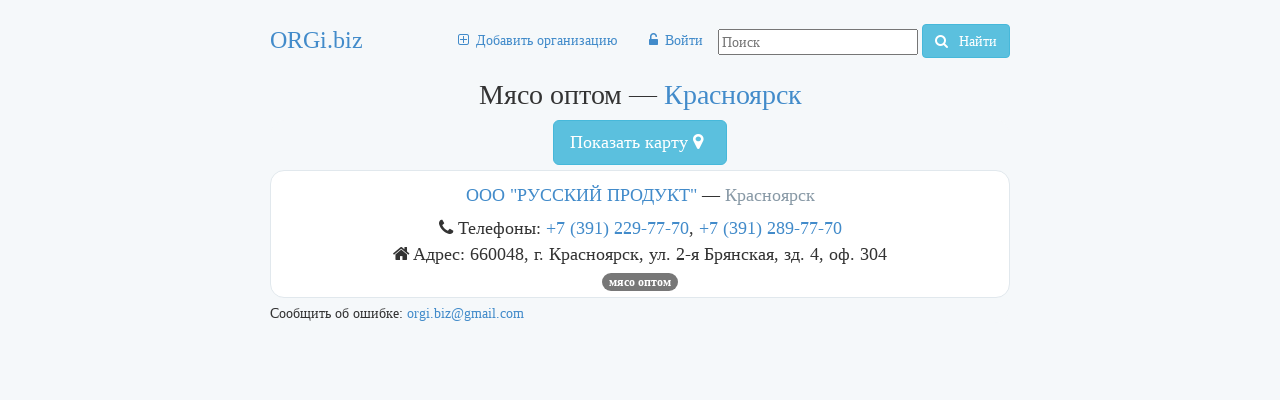

--- FILE ---
content_type: text/html; charset=utf-8
request_url: https://orgi.biz/krasnoyarsk/r_myaso_optom
body_size: 2716
content:
<!DOCTYPE html><html><head>
      <title>Телефоны, адреса — Мясо оптом — г. Красноярск, Красноярский край, Россия</title>
      <link rel="stylesheet" type="text/css" href="/css/1.36.css"/>
      <meta name="description" content="РУССКИЙ ПРОДУКТ на карте: 660048, г. Красноярск, ул. 2-я Брянская, зд. 4, оф. 304. Тел. +7 (391) 229-77-70, +7 (391) 289-77-70. Мясо оптом. Email info@russprod.ru. Сайт https://russprod.ru/."/>
      <meta name="keywords" content="Телефоны адреса Мясо оптом Красноярск Красноярский край Россия"/>
      <meta name="viewport" content="initial-scale=1.0, maximum-scale=1.0"/>
      <link rel="apple-touch-icon" href="/apple-touch-icon-iphone.png"/>
      <link rel="apple-touch-icon" sizes="72x72" href="/apple-touch-icon-ipad.png"/>
      <link rel="apple-touch-icon" sizes="114x114" href="/apple-touch-icon-iphone4.png"/>
      <link rel="apple-touch-icon" sizes="144x144" href="/apple-touch-icon-ipad3.png"/>
      
         
    <script async="" src="//pagead2.googlesyndication.com/pagead/js/adsbygoogle.js"></script>
    <script>
      (adsbygoogle = window.adsbygoogle || []).push({
        google_ad_client: "ca-pub-6298675703573512",
        enable_page_level_ads: true
      });
    </script>

      
   </head>
   <body>
      <div id="container" class="container">
         <header class="header">
            <div id="header-staff">
               <div id="logo" class="le logo"><a id="logo" href="/" title="ОРГанизации И БИЗнес">ORGi.biz</a></div>
               <div class="ri googleSearch">
                  <form action="https://www.google.ru" id="cse-search-box" class="form-search">
                     <div>
                        <input type="hidden" name="cx" value="partner-pub-6298675703573512:1153232911"/>
                        <input type="hidden" name="ie" value="UTF-8"/>
                        <input type="text" name="q" size="55" placeholder="Поиск"/>
                        <button type="submit" name="sa" class="btn btn-info">
                           <i class="fa fa-search"></i>
                           Найти

                        </button>
                     </div>
                  </form>
                  
               </div>
               <nav id="menu" class="ri center">
                  <ul class="nav nav-pills">
                     
                        <li class=""><a href="" data-hhh="L25ld29yZw==" id="new-org" title="Добавить организацию" rel="nofollow"><i class="fa fa-plus-square-o"></i><span>Добавить организацию</span></a></li>
                     
                        <li class=""><a href="" data-hhh="L0FjY291bnQvTG9nb24=" id="logon" title="Войти" rel="nofollow"><i class="fa fa-unlock-alt"></i><span>Войти</span></a></li>
                     
                  </ul>
               </nav>
            </div>
            <script src="/j/main.35.js"></script>
            
            
            <h1>Мясо оптом — <a class="toCity" title="г. Красноярск, Красноярский край, Россия" href="/krasnoyarsk">Красноярск</a></h1>
         </header>
         <div id="skyscraperAndMainContent">
            <section class="row-fluid">
               <article id="mainContent" class="col-md-9">
                   
                   
                  <button class="btn btn-info btn-lg center-block" disabled="disabled" id="showMap">
            <i class="fa fa-spinner fa-spin"></i> Показать карту <i class="fa fa-map-marker"></i></button>
      <div class="container-fluid" id="mapContainer">
            <div class="row-fluid">
                <div class="le hidden" id="map"><div class="text-center">Карта загружается...</div></div>
            </div>
        </div>
    

	<div class="viewList le">
	  
  
     <section class="viewListItem for-map-source" id="ooo_russkij_produkt_">
        <h4><a href="/org_ooo_russkij_produkt_">ООО &#34;РУССКИЙ ПРОДУКТ&#34;</a> — <span class="city-name"><a class="toCity" title="г. Красноярск, Красноярский край, Россия" href="/krasnoyarsk">Красноярск</a></span></h4>
        
          <div class="phones">
            <i class="fa fa-phone"></i>
            Телефоны: <a href="tel:+73912297770">+7 (391) 229-77-70</a>, <a href="tel:+73912897770">+7 (391) 289-77-70</a>
          </div>
        
        <span><i class="fa fa-home"></i>Адрес: 660048, г. Красноярск, ул. 2-я Брянская, зд. 4, оф. 304</span><br/>
        
          
            <a class="badge rubric-name" href="/r_myaso_optom">Мясо оптом</a>
          
        
     </section>
     
     
  

	</div>
               </article>
            </section>
            <footer id="footer" class="muted">
               Сообщить об ошибке: <a href="mailto:orgi.biz@gmail.com">orgi.biz@gmail.com</a>
            </footer>
         </div>
         
         
      </div>
      
         <input id="forMap" type="hidden" value=""/>
      
      
      
    <script>
	  (function(i,s,o,g,r,a,m){i['GoogleAnalyticsObject']=r;i[r]=i[r]||function(){
	  (i[r].q=i[r].q||[]).push(arguments)},i[r].l=1*new Date();a=s.createElement(o),
	  m=s.getElementsByTagName(o)[0];a.async=1;a.src=g;m.parentNode.insertBefore(a,m)
	  })(window,document,'script','//www.google-analytics.com/analytics.js','ga');

	  ga('create', 'UA-10424972-22', 'auto');
	  ga('send', 'pageview');

	</script>
    
    <script type="text/javascript">
                (function (d, w, c) {
                    (w[c] = w[c] || []).push(function() {
                        try {
                            w.yaCounter7571194 = new Ya.Metrika2({
                                id:7571194,
                                clickmap:true,
                                trackLinks:true,
                                accurateTrackBounce:true,
                                webvisor:true
                            });
                        } catch(e) { }
                    });

                    var n = d.getElementsByTagName("script")[0],
                        s = d.createElement("script"),
                        f = function () { n.parentNode.insertBefore(s, n); };
                    s.type = "text/javascript";
                    s.async = true;
                    s.src = "https://mc.yandex.ru/metrika/tag.js";

                    if (w.opera == "[object Opera]") {
                        d.addEventListener("DOMContentLoaded", f, false);
                    } else { f(); }
                })(document, window, "yandex_metrika_callbacks2");
            </script>
    <noscript><div><img src="https://mc.yandex.ru/watch/7571194" style="position:absolute; left:-9999px;" alt="" /></div></noscript>
    

   
</body></html>

--- FILE ---
content_type: text/html; charset=utf-8
request_url: https://www.google.com/recaptcha/api2/aframe
body_size: 267
content:
<!DOCTYPE HTML><html><head><meta http-equiv="content-type" content="text/html; charset=UTF-8"></head><body><script nonce="bCQTOnXVkI1p168IroDHrA">/** Anti-fraud and anti-abuse applications only. See google.com/recaptcha */ try{var clients={'sodar':'https://pagead2.googlesyndication.com/pagead/sodar?'};window.addEventListener("message",function(a){try{if(a.source===window.parent){var b=JSON.parse(a.data);var c=clients[b['id']];if(c){var d=document.createElement('img');d.src=c+b['params']+'&rc='+(localStorage.getItem("rc::a")?sessionStorage.getItem("rc::b"):"");window.document.body.appendChild(d);sessionStorage.setItem("rc::e",parseInt(sessionStorage.getItem("rc::e")||0)+1);localStorage.setItem("rc::h",'1768959626748');}}}catch(b){}});window.parent.postMessage("_grecaptcha_ready", "*");}catch(b){}</script></body></html>

--- FILE ---
content_type: text/javascript; charset=utf-8
request_url: https://orgi.biz/j/main.35.js
body_size: 60379
content:
!function e(t,n,r){function s(o,u){if(!n[o]){if(!t[o]){var a="function"==typeof require&&require;if(!u&&a)return a(o,!0);if(i)return i(o,!0);var f=new Error("Cannot find module '"+o+"'");throw f.code="MODULE_NOT_FOUND",f}var l=n[o]={exports:{}};t[o][0].call(l.exports,function(e){var n=t[o][1][e];return s(n?n:e)},l,l.exports,e,t,n,r)}return n[o].exports}for(var i="function"==typeof require&&require,o=0;o<r.length;o++)s(r[o]);return s}({1:[function(){if("undefined"==typeof jQuery)throw new Error("Bootstrap's JavaScript requires jQuery");+function($){"use strict";function transitionEnd(){var el=document.createElement("bootstrap"),transEndEventNames={WebkitTransition:"webkitTransitionEnd",MozTransition:"transitionend",OTransition:"oTransitionEnd otransitionend",transition:"transitionend"};for(var name in transEndEventNames)if(void 0!==el.style[name])return{end:transEndEventNames[name]};return!1}$.fn.emulateTransitionEnd=function(duration){var called=!1,$el=this;$(this).one("bsTransitionEnd",function(){called=!0});var callback=function(){called||$($el).trigger($.support.transition.end)};return setTimeout(callback,duration),this},$(function(){$.support.transition=transitionEnd(),$.support.transition&&($.event.special.bsTransitionEnd={bindType:$.support.transition.end,delegateType:$.support.transition.end,handle:function(e){return $(e.target).is(this)?e.handleObj.handler.apply(this,arguments):void 0}})})}(jQuery),+function($){"use strict";function Plugin(option){return this.each(function(){var $this=$(this),data=$this.data("bs.alert");data||$this.data("bs.alert",data=new Alert(this)),"string"==typeof option&&data[option].call($this)})}var dismiss='[data-dismiss="alert"]',Alert=function(el){$(el).on("click",dismiss,this.close)};Alert.VERSION="3.2.0",Alert.prototype.close=function(e){function removeElement(){$parent.detach().trigger("closed.bs.alert").remove()}var $this=$(this),selector=$this.attr("data-target");selector||(selector=$this.attr("href"),selector=selector&&selector.replace(/.*(?=#[^\s]*$)/,""));var $parent=$(selector);e&&e.preventDefault(),$parent.length||($parent=$this.hasClass("alert")?$this:$this.parent()),$parent.trigger(e=$.Event("close.bs.alert")),e.isDefaultPrevented()||($parent.removeClass("in"),$.support.transition&&$parent.hasClass("fade")?$parent.one("bsTransitionEnd",removeElement).emulateTransitionEnd(150):removeElement())};var old=$.fn.alert;$.fn.alert=Plugin,$.fn.alert.Constructor=Alert,$.fn.alert.noConflict=function(){return $.fn.alert=old,this},$(document).on("click.bs.alert.data-api",dismiss,Alert.prototype.close)}(jQuery),+function($){"use strict";function Plugin(option){return this.each(function(){var $this=$(this),data=$this.data("bs.button"),options="object"==typeof option&&option;data||$this.data("bs.button",data=new Button(this,options)),"toggle"==option?data.toggle():option&&data.setState(option)})}var Button=function(element,options){this.$element=$(element),this.options=$.extend({},Button.DEFAULTS,options),this.isLoading=!1};Button.VERSION="3.2.0",Button.DEFAULTS={loadingText:"loading..."},Button.prototype.setState=function(state){var d="disabled",$el=this.$element,val=$el.is("input")?"val":"html",data=$el.data();state+="Text",null==data.resetText&&$el.data("resetText",$el[val]()),$el[val](null==data[state]?this.options[state]:data[state]),setTimeout($.proxy(function(){"loadingText"==state?(this.isLoading=!0,$el.addClass(d).attr(d,d)):this.isLoading&&(this.isLoading=!1,$el.removeClass(d).removeAttr(d))},this),0)},Button.prototype.toggle=function(){var changed=!0,$parent=this.$element.closest('[data-toggle="buttons"]');if($parent.length){var $input=this.$element.find("input");"radio"==$input.prop("type")&&($input.prop("checked")&&this.$element.hasClass("active")?changed=!1:$parent.find(".active").removeClass("active")),changed&&$input.prop("checked",!this.$element.hasClass("active")).trigger("change")}changed&&this.$element.toggleClass("active")};var old=$.fn.button;$.fn.button=Plugin,$.fn.button.Constructor=Button,$.fn.button.noConflict=function(){return $.fn.button=old,this},$(document).on("click.bs.button.data-api",'[data-toggle^="button"]',function(e){var $btn=$(e.target);$btn.hasClass("btn")||($btn=$btn.closest(".btn")),Plugin.call($btn,"toggle"),e.preventDefault()})}(jQuery),+function($){"use strict";function Plugin(option){return this.each(function(){var $this=$(this),data=$this.data("bs.carousel"),options=$.extend({},Carousel.DEFAULTS,$this.data(),"object"==typeof option&&option),action="string"==typeof option?option:options.slide;data||$this.data("bs.carousel",data=new Carousel(this,options)),"number"==typeof option?data.to(option):action?data[action]():options.interval&&data.pause().cycle()})}var Carousel=function(element,options){this.$element=$(element).on("keydown.bs.carousel",$.proxy(this.keydown,this)),this.$indicators=this.$element.find(".carousel-indicators"),this.options=options,this.paused=this.sliding=this.interval=this.$active=this.$items=null,"hover"==this.options.pause&&this.$element.on("mouseenter.bs.carousel",$.proxy(this.pause,this)).on("mouseleave.bs.carousel",$.proxy(this.cycle,this))};Carousel.VERSION="3.2.0",Carousel.DEFAULTS={interval:5e3,pause:"hover",wrap:!0},Carousel.prototype.keydown=function(e){switch(e.which){case 37:this.prev();break;case 39:this.next();break;default:return}e.preventDefault()},Carousel.prototype.cycle=function(e){return e||(this.paused=!1),this.interval&&clearInterval(this.interval),this.options.interval&&!this.paused&&(this.interval=setInterval($.proxy(this.next,this),this.options.interval)),this},Carousel.prototype.getItemIndex=function(item){return this.$items=item.parent().children(".item"),this.$items.index(item||this.$active)},Carousel.prototype.to=function(pos){var that=this,activeIndex=this.getItemIndex(this.$active=this.$element.find(".item.active"));return pos>this.$items.length-1||0>pos?void 0:this.sliding?this.$element.one("slid.bs.carousel",function(){that.to(pos)}):activeIndex==pos?this.pause().cycle():this.slide(pos>activeIndex?"next":"prev",$(this.$items[pos]))},Carousel.prototype.pause=function(e){return e||(this.paused=!0),this.$element.find(".next, .prev").length&&$.support.transition&&(this.$element.trigger($.support.transition.end),this.cycle(!0)),this.interval=clearInterval(this.interval),this},Carousel.prototype.next=function(){return this.sliding?void 0:this.slide("next")},Carousel.prototype.prev=function(){return this.sliding?void 0:this.slide("prev")},Carousel.prototype.slide=function(type,next){var $active=this.$element.find(".item.active"),$next=next||$active[type](),isCycling=this.interval,direction="next"==type?"left":"right",fallback="next"==type?"first":"last",that=this;if(!$next.length){if(!this.options.wrap)return;$next=this.$element.find(".item")[fallback]()}if($next.hasClass("active"))return this.sliding=!1;var relatedTarget=$next[0],slideEvent=$.Event("slide.bs.carousel",{relatedTarget:relatedTarget,direction:direction});if(this.$element.trigger(slideEvent),!slideEvent.isDefaultPrevented()){if(this.sliding=!0,isCycling&&this.pause(),this.$indicators.length){this.$indicators.find(".active").removeClass("active");var $nextIndicator=$(this.$indicators.children()[this.getItemIndex($next)]);$nextIndicator&&$nextIndicator.addClass("active")}var slidEvent=$.Event("slid.bs.carousel",{relatedTarget:relatedTarget,direction:direction});return $.support.transition&&this.$element.hasClass("slide")?($next.addClass(type),$next[0].offsetWidth,$active.addClass(direction),$next.addClass(direction),$active.one("bsTransitionEnd",function(){$next.removeClass([type,direction].join(" ")).addClass("active"),$active.removeClass(["active",direction].join(" ")),that.sliding=!1,setTimeout(function(){that.$element.trigger(slidEvent)},0)}).emulateTransitionEnd(1e3*$active.css("transition-duration").slice(0,-1))):($active.removeClass("active"),$next.addClass("active"),this.sliding=!1,this.$element.trigger(slidEvent)),isCycling&&this.cycle(),this}};var old=$.fn.carousel;$.fn.carousel=Plugin,$.fn.carousel.Constructor=Carousel,$.fn.carousel.noConflict=function(){return $.fn.carousel=old,this},$(document).on("click.bs.carousel.data-api","[data-slide], [data-slide-to]",function(e){var href,$this=$(this),$target=$($this.attr("data-target")||(href=$this.attr("href"))&&href.replace(/.*(?=#[^\s]+$)/,""));if($target.hasClass("carousel")){var options=$.extend({},$target.data(),$this.data()),slideIndex=$this.attr("data-slide-to");slideIndex&&(options.interval=!1),Plugin.call($target,options),slideIndex&&$target.data("bs.carousel").to(slideIndex),e.preventDefault()}}),$(window).on("load",function(){$('[data-ride="carousel"]').each(function(){var $carousel=$(this);Plugin.call($carousel,$carousel.data())})})}(jQuery),+function($){"use strict";function Plugin(option){return this.each(function(){var $this=$(this),data=$this.data("bs.collapse"),options=$.extend({},Collapse.DEFAULTS,$this.data(),"object"==typeof option&&option);!data&&options.toggle&&"show"==option&&(option=!option),data||$this.data("bs.collapse",data=new Collapse(this,options)),"string"==typeof option&&data[option]()})}var Collapse=function(element,options){this.$element=$(element),this.options=$.extend({},Collapse.DEFAULTS,options),this.transitioning=null,this.options.parent&&(this.$parent=$(this.options.parent)),this.options.toggle&&this.toggle()};Collapse.VERSION="3.2.0",Collapse.DEFAULTS={toggle:!0},Collapse.prototype.dimension=function(){var hasWidth=this.$element.hasClass("width");return hasWidth?"width":"height"},Collapse.prototype.show=function(){if(!this.transitioning&&!this.$element.hasClass("in")){var startEvent=$.Event("show.bs.collapse");if(this.$element.trigger(startEvent),!startEvent.isDefaultPrevented()){var actives=this.$parent&&this.$parent.find("> .panel > .in");if(actives&&actives.length){var hasData=actives.data("bs.collapse");if(hasData&&hasData.transitioning)return;Plugin.call(actives,"hide"),hasData||actives.data("bs.collapse",null)}var dimension=this.dimension();this.$element.removeClass("collapse").addClass("collapsing")[dimension](0),this.transitioning=1;var complete=function(){this.$element.removeClass("collapsing").addClass("collapse in")[dimension](""),this.transitioning=0,this.$element.trigger("shown.bs.collapse")};if(!$.support.transition)return complete.call(this);var scrollSize=$.camelCase(["scroll",dimension].join("-"));this.$element.one("bsTransitionEnd",$.proxy(complete,this)).emulateTransitionEnd(350)[dimension](this.$element[0][scrollSize])}}},Collapse.prototype.hide=function(){if(!this.transitioning&&this.$element.hasClass("in")){var startEvent=$.Event("hide.bs.collapse");if(this.$element.trigger(startEvent),!startEvent.isDefaultPrevented()){var dimension=this.dimension();this.$element[dimension](this.$element[dimension]())[0].offsetHeight,this.$element.addClass("collapsing").removeClass("collapse").removeClass("in"),this.transitioning=1;var complete=function(){this.transitioning=0,this.$element.trigger("hidden.bs.collapse").removeClass("collapsing").addClass("collapse")};return $.support.transition?void this.$element[dimension](0).one("bsTransitionEnd",$.proxy(complete,this)).emulateTransitionEnd(350):complete.call(this)}}},Collapse.prototype.toggle=function(){this[this.$element.hasClass("in")?"hide":"show"]()};var old=$.fn.collapse;$.fn.collapse=Plugin,$.fn.collapse.Constructor=Collapse,$.fn.collapse.noConflict=function(){return $.fn.collapse=old,this},$(document).on("click.bs.collapse.data-api",'[data-toggle="collapse"]',function(e){var href,$this=$(this),target=$this.attr("data-target")||e.preventDefault()||(href=$this.attr("href"))&&href.replace(/.*(?=#[^\s]+$)/,""),$target=$(target),data=$target.data("bs.collapse"),option=data?"toggle":$this.data(),parent=$this.attr("data-parent"),$parent=parent&&$(parent);data&&data.transitioning||($parent&&$parent.find('[data-toggle="collapse"][data-parent="'+parent+'"]').not($this).addClass("collapsed"),$this[$target.hasClass("in")?"addClass":"removeClass"]("collapsed")),Plugin.call($target,option)})}(jQuery),+function($){"use strict";function clearMenus(e){e&&3===e.which||($(backdrop).remove(),$(toggle).each(function(){var $parent=getParent($(this)),relatedTarget={relatedTarget:this};$parent.hasClass("open")&&($parent.trigger(e=$.Event("hide.bs.dropdown",relatedTarget)),e.isDefaultPrevented()||$parent.removeClass("open").trigger("hidden.bs.dropdown",relatedTarget))}))}function getParent($this){var selector=$this.attr("data-target");selector||(selector=$this.attr("href"),selector=selector&&/#[A-Za-z]/.test(selector)&&selector.replace(/.*(?=#[^\s]*$)/,""));var $parent=selector&&$(selector);return $parent&&$parent.length?$parent:$this.parent()}function Plugin(option){return this.each(function(){var $this=$(this),data=$this.data("bs.dropdown");data||$this.data("bs.dropdown",data=new Dropdown(this)),"string"==typeof option&&data[option].call($this)})}var backdrop=".dropdown-backdrop",toggle='[data-toggle="dropdown"]',Dropdown=function(element){$(element).on("click.bs.dropdown",this.toggle)};Dropdown.VERSION="3.2.0",Dropdown.prototype.toggle=function(e){var $this=$(this);if(!$this.is(".disabled, :disabled")){var $parent=getParent($this),isActive=$parent.hasClass("open");if(clearMenus(),!isActive){"ontouchstart"in document.documentElement&&!$parent.closest(".navbar-nav").length&&$('<div class="dropdown-backdrop"/>').insertAfter($(this)).on("click",clearMenus);var relatedTarget={relatedTarget:this};if($parent.trigger(e=$.Event("show.bs.dropdown",relatedTarget)),e.isDefaultPrevented())return;$this.trigger("focus"),$parent.toggleClass("open").trigger("shown.bs.dropdown",relatedTarget)}return!1}},Dropdown.prototype.keydown=function(e){if(/(38|40|27)/.test(e.keyCode)){var $this=$(this);if(e.preventDefault(),e.stopPropagation(),!$this.is(".disabled, :disabled")){var $parent=getParent($this),isActive=$parent.hasClass("open");if(!isActive||isActive&&27==e.keyCode)return 27==e.which&&$parent.find(toggle).trigger("focus"),$this.trigger("click");var desc=" li:not(.divider):visible a",$items=$parent.find('[role="menu"]'+desc+', [role="listbox"]'+desc);if($items.length){var index=$items.index($items.filter(":focus"));38==e.keyCode&&index>0&&index--,40==e.keyCode&&index<$items.length-1&&index++,~index||(index=0),$items.eq(index).trigger("focus")}}}};var old=$.fn.dropdown;$.fn.dropdown=Plugin,$.fn.dropdown.Constructor=Dropdown,$.fn.dropdown.noConflict=function(){return $.fn.dropdown=old,this},$(document).on("click.bs.dropdown.data-api",clearMenus).on("click.bs.dropdown.data-api",".dropdown form",function(e){e.stopPropagation()}).on("click.bs.dropdown.data-api",toggle,Dropdown.prototype.toggle).on("keydown.bs.dropdown.data-api",toggle+', [role="menu"], [role="listbox"]',Dropdown.prototype.keydown)}(jQuery),+function($){"use strict";function Plugin(option,_relatedTarget){return this.each(function(){var $this=$(this),data=$this.data("bs.modal"),options=$.extend({},Modal.DEFAULTS,$this.data(),"object"==typeof option&&option);data||$this.data("bs.modal",data=new Modal(this,options)),"string"==typeof option?data[option](_relatedTarget):options.show&&data.show(_relatedTarget)})}var Modal=function(element,options){this.options=options,this.$body=$(document.body),this.$element=$(element),this.$backdrop=this.isShown=null,this.scrollbarWidth=0,this.options.remote&&this.$element.find(".modal-content").load(this.options.remote,$.proxy(function(){this.$element.trigger("loaded.bs.modal")},this))};Modal.VERSION="3.2.0",Modal.DEFAULTS={backdrop:!0,keyboard:!0,show:!0},Modal.prototype.toggle=function(_relatedTarget){return this.isShown?this.hide():this.show(_relatedTarget)},Modal.prototype.show=function(_relatedTarget){var that=this,e=$.Event("show.bs.modal",{relatedTarget:_relatedTarget});this.$element.trigger(e),this.isShown||e.isDefaultPrevented()||(this.isShown=!0,this.checkScrollbar(),this.$body.addClass("modal-open"),this.setScrollbar(),this.escape(),this.$element.on("click.dismiss.bs.modal",'[data-dismiss="modal"]',$.proxy(this.hide,this)),this.backdrop(function(){var transition=$.support.transition&&that.$element.hasClass("fade");that.$element.parent().length||that.$element.appendTo(that.$body),that.$element.show().scrollTop(0),transition&&that.$element[0].offsetWidth,that.$element.addClass("in").attr("aria-hidden",!1),that.enforceFocus();var e=$.Event("shown.bs.modal",{relatedTarget:_relatedTarget});transition?that.$element.find(".modal-dialog").one("bsTransitionEnd",function(){that.$element.trigger("focus").trigger(e)}).emulateTransitionEnd(300):that.$element.trigger("focus").trigger(e)}))},Modal.prototype.hide=function(e){e&&e.preventDefault(),e=$.Event("hide.bs.modal"),this.$element.trigger(e),this.isShown&&!e.isDefaultPrevented()&&(this.isShown=!1,this.$body.removeClass("modal-open"),this.resetScrollbar(),this.escape(),$(document).off("focusin.bs.modal"),this.$element.removeClass("in").attr("aria-hidden",!0).off("click.dismiss.bs.modal"),$.support.transition&&this.$element.hasClass("fade")?this.$element.one("bsTransitionEnd",$.proxy(this.hideModal,this)).emulateTransitionEnd(300):this.hideModal())},Modal.prototype.enforceFocus=function(){$(document).off("focusin.bs.modal").on("focusin.bs.modal",$.proxy(function(e){this.$element[0]===e.target||this.$element.has(e.target).length||this.$element.trigger("focus")},this))},Modal.prototype.escape=function(){this.isShown&&this.options.keyboard?this.$element.on("keyup.dismiss.bs.modal",$.proxy(function(e){27==e.which&&this.hide()},this)):this.isShown||this.$element.off("keyup.dismiss.bs.modal")},Modal.prototype.hideModal=function(){var that=this;this.$element.hide(),this.backdrop(function(){that.$element.trigger("hidden.bs.modal")})},Modal.prototype.removeBackdrop=function(){this.$backdrop&&this.$backdrop.remove(),this.$backdrop=null},Modal.prototype.backdrop=function(callback){var that=this,animate=this.$element.hasClass("fade")?"fade":"";if(this.isShown&&this.options.backdrop){var doAnimate=$.support.transition&&animate;if(this.$backdrop=$('<div class="modal-backdrop '+animate+'" />').appendTo(this.$body),this.$element.on("click.dismiss.bs.modal",$.proxy(function(e){e.target===e.currentTarget&&("static"==this.options.backdrop?this.$element[0].focus.call(this.$element[0]):this.hide.call(this))},this)),doAnimate&&this.$backdrop[0].offsetWidth,this.$backdrop.addClass("in"),!callback)return;doAnimate?this.$backdrop.one("bsTransitionEnd",callback).emulateTransitionEnd(150):callback()}else if(!this.isShown&&this.$backdrop){this.$backdrop.removeClass("in");var callbackRemove=function(){that.removeBackdrop(),callback&&callback()};$.support.transition&&this.$element.hasClass("fade")?this.$backdrop.one("bsTransitionEnd",callbackRemove).emulateTransitionEnd(150):callbackRemove()}else callback&&callback()},Modal.prototype.checkScrollbar=function(){document.body.clientWidth>=window.innerWidth||(this.scrollbarWidth=this.scrollbarWidth||this.measureScrollbar())},Modal.prototype.setScrollbar=function(){var bodyPad=parseInt(this.$body.css("padding-right")||0,10);this.scrollbarWidth&&this.$body.css("padding-right",bodyPad+this.scrollbarWidth)},Modal.prototype.resetScrollbar=function(){this.$body.css("padding-right","")},Modal.prototype.measureScrollbar=function(){var scrollDiv=document.createElement("div");scrollDiv.className="modal-scrollbar-measure",this.$body.append(scrollDiv);var scrollbarWidth=scrollDiv.offsetWidth-scrollDiv.clientWidth;return this.$body[0].removeChild(scrollDiv),scrollbarWidth};var old=$.fn.modal;$.fn.modal=Plugin,$.fn.modal.Constructor=Modal,$.fn.modal.noConflict=function(){return $.fn.modal=old,this},$(document).on("click.bs.modal.data-api",'[data-toggle="modal"]',function(e){var $this=$(this),href=$this.attr("href"),$target=$($this.attr("data-target")||href&&href.replace(/.*(?=#[^\s]+$)/,"")),option=$target.data("bs.modal")?"toggle":$.extend({remote:!/#/.test(href)&&href},$target.data(),$this.data());$this.is("a")&&e.preventDefault(),$target.one("show.bs.modal",function(showEvent){showEvent.isDefaultPrevented()||$target.one("hidden.bs.modal",function(){$this.is(":visible")&&$this.trigger("focus")})}),Plugin.call($target,option,this)})}(jQuery),+function($){"use strict";function Plugin(option){return this.each(function(){var $this=$(this),data=$this.data("bs.tooltip"),options="object"==typeof option&&option;(data||"destroy"!=option)&&(data||$this.data("bs.tooltip",data=new Tooltip(this,options)),"string"==typeof option&&data[option]())})}var Tooltip=function(element,options){this.type=this.options=this.enabled=this.timeout=this.hoverState=this.$element=null,this.init("tooltip",element,options)};Tooltip.VERSION="3.2.0",Tooltip.DEFAULTS={animation:!0,placement:"top",selector:!1,template:'<div class="tooltip" role="tooltip"><div class="tooltip-arrow"></div><div class="tooltip-inner"></div></div>',trigger:"hover focus",title:"",delay:0,html:!1,container:!1,viewport:{selector:"body",padding:0}},Tooltip.prototype.init=function(type,element,options){this.enabled=!0,this.type=type,this.$element=$(element),this.options=this.getOptions(options),this.$viewport=this.options.viewport&&$(this.options.viewport.selector||this.options.viewport);for(var triggers=this.options.trigger.split(" "),i=triggers.length;i--;){var trigger=triggers[i];if("click"==trigger)this.$element.on("click."+this.type,this.options.selector,$.proxy(this.toggle,this));else if("manual"!=trigger){var eventIn="hover"==trigger?"mouseenter":"focusin",eventOut="hover"==trigger?"mouseleave":"focusout";this.$element.on(eventIn+"."+this.type,this.options.selector,$.proxy(this.enter,this)),this.$element.on(eventOut+"."+this.type,this.options.selector,$.proxy(this.leave,this))}}this.options.selector?this._options=$.extend({},this.options,{trigger:"manual",selector:""}):this.fixTitle()},Tooltip.prototype.getDefaults=function(){return Tooltip.DEFAULTS},Tooltip.prototype.getOptions=function(options){return options=$.extend({},this.getDefaults(),this.$element.data(),options),options.delay&&"number"==typeof options.delay&&(options.delay={show:options.delay,hide:options.delay}),options},Tooltip.prototype.getDelegateOptions=function(){var options={},defaults=this.getDefaults();return this._options&&$.each(this._options,function(key,value){defaults[key]!=value&&(options[key]=value)}),options},Tooltip.prototype.enter=function(obj){var self=obj instanceof this.constructor?obj:$(obj.currentTarget).data("bs."+this.type);return self||(self=new this.constructor(obj.currentTarget,this.getDelegateOptions()),$(obj.currentTarget).data("bs."+this.type,self)),clearTimeout(self.timeout),self.hoverState="in",self.options.delay&&self.options.delay.show?void(self.timeout=setTimeout(function(){"in"==self.hoverState&&self.show()},self.options.delay.show)):self.show()},Tooltip.prototype.leave=function(obj){var self=obj instanceof this.constructor?obj:$(obj.currentTarget).data("bs."+this.type);return self||(self=new this.constructor(obj.currentTarget,this.getDelegateOptions()),$(obj.currentTarget).data("bs."+this.type,self)),clearTimeout(self.timeout),self.hoverState="out",self.options.delay&&self.options.delay.hide?void(self.timeout=setTimeout(function(){"out"==self.hoverState&&self.hide()},self.options.delay.hide)):self.hide()},Tooltip.prototype.show=function(){var e=$.Event("show.bs."+this.type);if(this.hasContent()&&this.enabled){this.$element.trigger(e);var inDom=$.contains(document.documentElement,this.$element[0]);if(e.isDefaultPrevented()||!inDom)return;var that=this,$tip=this.tip(),tipId=this.getUID(this.type);this.setContent(),$tip.attr("id",tipId),this.$element.attr("aria-describedby",tipId),this.options.animation&&$tip.addClass("fade");var placement="function"==typeof this.options.placement?this.options.placement.call(this,$tip[0],this.$element[0]):this.options.placement,autoToken=/\s?auto?\s?/i,autoPlace=autoToken.test(placement);autoPlace&&(placement=placement.replace(autoToken,"")||"top"),$tip.detach().css({top:0,left:0,display:"block"}).addClass(placement).data("bs."+this.type,this),this.options.container?$tip.appendTo(this.options.container):$tip.insertAfter(this.$element);var pos=this.getPosition(),actualWidth=$tip[0].offsetWidth,actualHeight=$tip[0].offsetHeight;if(autoPlace){var orgPlacement=placement,$parent=this.$element.parent(),parentDim=this.getPosition($parent);placement="bottom"==placement&&pos.top+pos.height+actualHeight-parentDim.scroll>parentDim.height?"top":"top"==placement&&pos.top-parentDim.scroll-actualHeight<0?"bottom":"right"==placement&&pos.right+actualWidth>parentDim.width?"left":"left"==placement&&pos.left-actualWidth<parentDim.left?"right":placement,$tip.removeClass(orgPlacement).addClass(placement)}var calculatedOffset=this.getCalculatedOffset(placement,pos,actualWidth,actualHeight);this.applyPlacement(calculatedOffset,placement);var complete=function(){that.$element.trigger("shown.bs."+that.type),that.hoverState=null};$.support.transition&&this.$tip.hasClass("fade")?$tip.one("bsTransitionEnd",complete).emulateTransitionEnd(150):complete()}},Tooltip.prototype.applyPlacement=function(offset,placement){var $tip=this.tip(),width=$tip[0].offsetWidth,height=$tip[0].offsetHeight,marginTop=parseInt($tip.css("margin-top"),10),marginLeft=parseInt($tip.css("margin-left"),10);isNaN(marginTop)&&(marginTop=0),isNaN(marginLeft)&&(marginLeft=0),offset.top=offset.top+marginTop,offset.left=offset.left+marginLeft,$.offset.setOffset($tip[0],$.extend({using:function(props){$tip.css({top:Math.round(props.top),left:Math.round(props.left)})}},offset),0),$tip.addClass("in");var actualWidth=$tip[0].offsetWidth,actualHeight=$tip[0].offsetHeight;"top"==placement&&actualHeight!=height&&(offset.top=offset.top+height-actualHeight);var delta=this.getViewportAdjustedDelta(placement,offset,actualWidth,actualHeight);delta.left?offset.left+=delta.left:offset.top+=delta.top;var arrowDelta=delta.left?2*delta.left-width+actualWidth:2*delta.top-height+actualHeight,arrowPosition=delta.left?"left":"top",arrowOffsetPosition=delta.left?"offsetWidth":"offsetHeight";$tip.offset(offset),this.replaceArrow(arrowDelta,$tip[0][arrowOffsetPosition],arrowPosition)},Tooltip.prototype.replaceArrow=function(delta,dimension,position){this.arrow().css(position,delta?50*(1-delta/dimension)+"%":"")},Tooltip.prototype.setContent=function(){var $tip=this.tip(),title=this.getTitle();$tip.find(".tooltip-inner")[this.options.html?"html":"text"](title),$tip.removeClass("fade in top bottom left right")},Tooltip.prototype.hide=function(){function complete(){"in"!=that.hoverState&&$tip.detach(),that.$element.trigger("hidden.bs."+that.type)}var that=this,$tip=this.tip(),e=$.Event("hide.bs."+this.type);return this.$element.removeAttr("aria-describedby"),this.$element.trigger(e),e.isDefaultPrevented()?void 0:($tip.removeClass("in"),$.support.transition&&this.$tip.hasClass("fade")?$tip.one("bsTransitionEnd",complete).emulateTransitionEnd(150):complete(),this.hoverState=null,this)},Tooltip.prototype.fixTitle=function(){var $e=this.$element;($e.attr("title")||"string"!=typeof $e.attr("data-original-title"))&&$e.attr("data-original-title",$e.attr("title")||"").attr("title","")},Tooltip.prototype.hasContent=function(){return this.getTitle()},Tooltip.prototype.getPosition=function($element){$element=$element||this.$element;var el=$element[0],isBody="BODY"==el.tagName;return $.extend({},"function"==typeof el.getBoundingClientRect?el.getBoundingClientRect():null,{scroll:isBody?document.documentElement.scrollTop||document.body.scrollTop:$element.scrollTop(),width:isBody?$(window).width():$element.outerWidth(),height:isBody?$(window).height():$element.outerHeight()},isBody?{top:0,left:0}:$element.offset())},Tooltip.prototype.getCalculatedOffset=function(placement,pos,actualWidth,actualHeight){return"bottom"==placement?{top:pos.top+pos.height,left:pos.left+pos.width/2-actualWidth/2}:"top"==placement?{top:pos.top-actualHeight,left:pos.left+pos.width/2-actualWidth/2}:"left"==placement?{top:pos.top+pos.height/2-actualHeight/2,left:pos.left-actualWidth}:{top:pos.top+pos.height/2-actualHeight/2,left:pos.left+pos.width}},Tooltip.prototype.getViewportAdjustedDelta=function(placement,pos,actualWidth,actualHeight){var delta={top:0,left:0};if(!this.$viewport)return delta;var viewportPadding=this.options.viewport&&this.options.viewport.padding||0,viewportDimensions=this.getPosition(this.$viewport);if(/right|left/.test(placement)){var topEdgeOffset=pos.top-viewportPadding-viewportDimensions.scroll,bottomEdgeOffset=pos.top+viewportPadding-viewportDimensions.scroll+actualHeight;topEdgeOffset<viewportDimensions.top?delta.top=viewportDimensions.top-topEdgeOffset:bottomEdgeOffset>viewportDimensions.top+viewportDimensions.height&&(delta.top=viewportDimensions.top+viewportDimensions.height-bottomEdgeOffset)}else{var leftEdgeOffset=pos.left-viewportPadding,rightEdgeOffset=pos.left+viewportPadding+actualWidth;leftEdgeOffset<viewportDimensions.left?delta.left=viewportDimensions.left-leftEdgeOffset:rightEdgeOffset>viewportDimensions.width&&(delta.left=viewportDimensions.left+viewportDimensions.width-rightEdgeOffset)}return delta},Tooltip.prototype.getTitle=function(){var title,$e=this.$element,o=this.options;return title=$e.attr("data-original-title")||("function"==typeof o.title?o.title.call($e[0]):o.title)},Tooltip.prototype.getUID=function(prefix){do prefix+=~~(1e6*Math.random());while(document.getElementById(prefix));return prefix},Tooltip.prototype.tip=function(){return this.$tip=this.$tip||$(this.options.template)},Tooltip.prototype.arrow=function(){return this.$arrow=this.$arrow||this.tip().find(".tooltip-arrow")},Tooltip.prototype.validate=function(){this.$element[0].parentNode||(this.hide(),this.$element=null,this.options=null)},Tooltip.prototype.enable=function(){this.enabled=!0},Tooltip.prototype.disable=function(){this.enabled=!1},Tooltip.prototype.toggleEnabled=function(){this.enabled=!this.enabled},Tooltip.prototype.toggle=function(e){var self=this;e&&(self=$(e.currentTarget).data("bs."+this.type),self||(self=new this.constructor(e.currentTarget,this.getDelegateOptions()),$(e.currentTarget).data("bs."+this.type,self))),self.tip().hasClass("in")?self.leave(self):self.enter(self)},Tooltip.prototype.destroy=function(){clearTimeout(this.timeout),this.hide().$element.off("."+this.type).removeData("bs."+this.type)};var old=$.fn.tooltip;$.fn.tooltip=Plugin,$.fn.tooltip.Constructor=Tooltip,$.fn.tooltip.noConflict=function(){return $.fn.tooltip=old,this}}(jQuery),+function($){"use strict";function Plugin(option){return this.each(function(){var $this=$(this),data=$this.data("bs.popover"),options="object"==typeof option&&option;(data||"destroy"!=option)&&(data||$this.data("bs.popover",data=new Popover(this,options)),"string"==typeof option&&data[option]())})}var Popover=function(element,options){this.init("popover",element,options)};if(!$.fn.tooltip)throw new Error("Popover requires tooltip.js");Popover.VERSION="3.2.0",Popover.DEFAULTS=$.extend({},$.fn.tooltip.Constructor.DEFAULTS,{placement:"right",trigger:"click",content:"",template:'<div class="popover" role="tooltip"><div class="arrow"></div><h3 class="popover-title"></h3><div class="popover-content"></div></div>'}),Popover.prototype=$.extend({},$.fn.tooltip.Constructor.prototype),Popover.prototype.constructor=Popover,Popover.prototype.getDefaults=function(){return Popover.DEFAULTS},Popover.prototype.setContent=function(){var $tip=this.tip(),title=this.getTitle(),content=this.getContent();$tip.find(".popover-title")[this.options.html?"html":"text"](title),$tip.find(".popover-content").empty()[this.options.html?"string"==typeof content?"html":"append":"text"](content),$tip.removeClass("fade top bottom left right in"),$tip.find(".popover-title").html()||$tip.find(".popover-title").hide()},Popover.prototype.hasContent=function(){return this.getTitle()||this.getContent()},Popover.prototype.getContent=function(){var $e=this.$element,o=this.options;return $e.attr("data-content")||("function"==typeof o.content?o.content.call($e[0]):o.content)
},Popover.prototype.arrow=function(){return this.$arrow=this.$arrow||this.tip().find(".arrow")},Popover.prototype.tip=function(){return this.$tip||(this.$tip=$(this.options.template)),this.$tip};var old=$.fn.popover;$.fn.popover=Plugin,$.fn.popover.Constructor=Popover,$.fn.popover.noConflict=function(){return $.fn.popover=old,this}}(jQuery),+function($){"use strict";function ScrollSpy(element,options){var process=$.proxy(this.process,this);this.$body=$("body"),this.$scrollElement=$($(element).is("body")?window:element),this.options=$.extend({},ScrollSpy.DEFAULTS,options),this.selector=(this.options.target||"")+" .nav li > a",this.offsets=[],this.targets=[],this.activeTarget=null,this.scrollHeight=0,this.$scrollElement.on("scroll.bs.scrollspy",process),this.refresh(),this.process()}function Plugin(option){return this.each(function(){var $this=$(this),data=$this.data("bs.scrollspy"),options="object"==typeof option&&option;data||$this.data("bs.scrollspy",data=new ScrollSpy(this,options)),"string"==typeof option&&data[option]()})}ScrollSpy.VERSION="3.2.0",ScrollSpy.DEFAULTS={offset:10},ScrollSpy.prototype.getScrollHeight=function(){return this.$scrollElement[0].scrollHeight||Math.max(this.$body[0].scrollHeight,document.documentElement.scrollHeight)},ScrollSpy.prototype.refresh=function(){var offsetMethod="offset",offsetBase=0;$.isWindow(this.$scrollElement[0])||(offsetMethod="position",offsetBase=this.$scrollElement.scrollTop()),this.offsets=[],this.targets=[],this.scrollHeight=this.getScrollHeight();var self=this;this.$body.find(this.selector).map(function(){var $el=$(this),href=$el.data("target")||$el.attr("href"),$href=/^#./.test(href)&&$(href);return $href&&$href.length&&$href.is(":visible")&&[[$href[offsetMethod]().top+offsetBase,href]]||null}).sort(function(a,b){return a[0]-b[0]}).each(function(){self.offsets.push(this[0]),self.targets.push(this[1])})},ScrollSpy.prototype.process=function(){var i,scrollTop=this.$scrollElement.scrollTop()+this.options.offset,scrollHeight=this.getScrollHeight(),maxScroll=this.options.offset+scrollHeight-this.$scrollElement.height(),offsets=this.offsets,targets=this.targets,activeTarget=this.activeTarget;if(this.scrollHeight!=scrollHeight&&this.refresh(),scrollTop>=maxScroll)return activeTarget!=(i=targets[targets.length-1])&&this.activate(i);if(activeTarget&&scrollTop<=offsets[0])return activeTarget!=(i=targets[0])&&this.activate(i);for(i=offsets.length;i--;)activeTarget!=targets[i]&&scrollTop>=offsets[i]&&(!offsets[i+1]||scrollTop<=offsets[i+1])&&this.activate(targets[i])},ScrollSpy.prototype.activate=function(target){this.activeTarget=target,$(this.selector).parentsUntil(this.options.target,".active").removeClass("active");var selector=this.selector+'[data-target="'+target+'"],'+this.selector+'[href="'+target+'"]',active=$(selector).parents("li").addClass("active");active.parent(".dropdown-menu").length&&(active=active.closest("li.dropdown").addClass("active")),active.trigger("activate.bs.scrollspy")};var old=$.fn.scrollspy;$.fn.scrollspy=Plugin,$.fn.scrollspy.Constructor=ScrollSpy,$.fn.scrollspy.noConflict=function(){return $.fn.scrollspy=old,this},$(window).on("load.bs.scrollspy.data-api",function(){$('[data-spy="scroll"]').each(function(){var $spy=$(this);Plugin.call($spy,$spy.data())})})}(jQuery),+function($){"use strict";function Plugin(option){return this.each(function(){var $this=$(this),data=$this.data("bs.tab");data||$this.data("bs.tab",data=new Tab(this)),"string"==typeof option&&data[option]()})}var Tab=function(element){this.element=$(element)};Tab.VERSION="3.2.0",Tab.prototype.show=function(){var $this=this.element,$ul=$this.closest("ul:not(.dropdown-menu)"),selector=$this.data("target");if(selector||(selector=$this.attr("href"),selector=selector&&selector.replace(/.*(?=#[^\s]*$)/,"")),!$this.parent("li").hasClass("active")){var previous=$ul.find(".active:last a")[0],e=$.Event("show.bs.tab",{relatedTarget:previous});if($this.trigger(e),!e.isDefaultPrevented()){var $target=$(selector);this.activate($this.closest("li"),$ul),this.activate($target,$target.parent(),function(){$this.trigger({type:"shown.bs.tab",relatedTarget:previous})})}}},Tab.prototype.activate=function(element,container,callback){function next(){$active.removeClass("active").find("> .dropdown-menu > .active").removeClass("active"),element.addClass("active"),transition?(element[0].offsetWidth,element.addClass("in")):element.removeClass("fade"),element.parent(".dropdown-menu")&&element.closest("li.dropdown").addClass("active"),callback&&callback()}var $active=container.find("> .active"),transition=callback&&$.support.transition&&$active.hasClass("fade");transition?$active.one("bsTransitionEnd",next).emulateTransitionEnd(150):next(),$active.removeClass("in")};var old=$.fn.tab;$.fn.tab=Plugin,$.fn.tab.Constructor=Tab,$.fn.tab.noConflict=function(){return $.fn.tab=old,this},$(document).on("click.bs.tab.data-api",'[data-toggle="tab"], [data-toggle="pill"]',function(e){e.preventDefault(),Plugin.call($(this),"show")})}(jQuery),+function($){"use strict";function Plugin(option){return this.each(function(){var $this=$(this),data=$this.data("bs.affix"),options="object"==typeof option&&option;data||$this.data("bs.affix",data=new Affix(this,options)),"string"==typeof option&&data[option]()})}var Affix=function(element,options){this.options=$.extend({},Affix.DEFAULTS,options),this.$target=$(this.options.target).on("scroll.bs.affix.data-api",$.proxy(this.checkPosition,this)).on("click.bs.affix.data-api",$.proxy(this.checkPositionWithEventLoop,this)),this.$element=$(element),this.affixed=this.unpin=this.pinnedOffset=null,this.checkPosition()};Affix.VERSION="3.2.0",Affix.RESET="affix affix-top affix-bottom",Affix.DEFAULTS={offset:0,target:window},Affix.prototype.getPinnedOffset=function(){if(this.pinnedOffset)return this.pinnedOffset;this.$element.removeClass(Affix.RESET).addClass("affix");var scrollTop=this.$target.scrollTop(),position=this.$element.offset();return this.pinnedOffset=position.top-scrollTop},Affix.prototype.checkPositionWithEventLoop=function(){setTimeout($.proxy(this.checkPosition,this),1)},Affix.prototype.checkPosition=function(){if(this.$element.is(":visible")){var scrollHeight=$(document).height(),scrollTop=this.$target.scrollTop(),position=this.$element.offset(),offset=this.options.offset,offsetTop=offset.top,offsetBottom=offset.bottom;"object"!=typeof offset&&(offsetBottom=offsetTop=offset),"function"==typeof offsetTop&&(offsetTop=offset.top(this.$element)),"function"==typeof offsetBottom&&(offsetBottom=offset.bottom(this.$element));var affix=null!=this.unpin&&scrollTop+this.unpin<=position.top?!1:null!=offsetBottom&&position.top+this.$element.height()>=scrollHeight-offsetBottom?"bottom":null!=offsetTop&&offsetTop>=scrollTop?"top":!1;if(this.affixed!==affix){null!=this.unpin&&this.$element.css("top","");var affixType="affix"+(affix?"-"+affix:""),e=$.Event(affixType+".bs.affix");this.$element.trigger(e),e.isDefaultPrevented()||(this.affixed=affix,this.unpin="bottom"==affix?this.getPinnedOffset():null,this.$element.removeClass(Affix.RESET).addClass(affixType).trigger($.Event(affixType.replace("affix","affixed"))),"bottom"==affix&&this.$element.offset({top:scrollHeight-this.$element.height()-offsetBottom}))}}};var old=$.fn.affix;$.fn.affix=Plugin,$.fn.affix.Constructor=Affix,$.fn.affix.noConflict=function(){return $.fn.affix=old,this},$(window).on("load",function(){$('[data-spy="affix"]').each(function(){var $spy=$(this),data=$spy.data();data.offset=data.offset||{},data.offsetBottom&&(data.offset.bottom=data.offsetBottom),data.offsetTop&&(data.offset.top=data.offsetTop),Plugin.call($spy,data)})})}(jQuery)},{}],2:[function(require,module){!function(global,factory){"object"==typeof module&&"object"==typeof module.exports?module.exports=global.document?factory(global,!0):function(w){if(!w.document)throw new Error("jQuery requires a window with a document");return factory(w)}:factory(global)}("undefined"!=typeof window?window:this,function(window,noGlobal){function isArraylike(obj){var length=obj.length,type=jQuery.type(obj);return"function"===type||jQuery.isWindow(obj)?!1:1===obj.nodeType&&length?!0:"array"===type||0===length||"number"==typeof length&&length>0&&length-1 in obj}function winnow(elements,qualifier,not){if(jQuery.isFunction(qualifier))return jQuery.grep(elements,function(elem,i){return!!qualifier.call(elem,i,elem)!==not});if(qualifier.nodeType)return jQuery.grep(elements,function(elem){return elem===qualifier!==not});if("string"==typeof qualifier){if(risSimple.test(qualifier))return jQuery.filter(qualifier,elements,not);qualifier=jQuery.filter(qualifier,elements)}return jQuery.grep(elements,function(elem){return indexOf.call(qualifier,elem)>=0!==not})}function sibling(cur,dir){for(;(cur=cur[dir])&&1!==cur.nodeType;);return cur}function createOptions(options){var object=optionsCache[options]={};return jQuery.each(options.match(rnotwhite)||[],function(_,flag){object[flag]=!0}),object}function completed(){document.removeEventListener("DOMContentLoaded",completed,!1),window.removeEventListener("load",completed,!1),jQuery.ready()}function Data(){Object.defineProperty(this.cache={},0,{get:function(){return{}}}),this.expando=jQuery.expando+Math.random()}function dataAttr(elem,key,data){var name;if(void 0===data&&1===elem.nodeType)if(name="data-"+key.replace(rmultiDash,"-$1").toLowerCase(),data=elem.getAttribute(name),"string"==typeof data){try{data="true"===data?!0:"false"===data?!1:"null"===data?null:+data+""===data?+data:rbrace.test(data)?jQuery.parseJSON(data):data}catch(e){}data_user.set(elem,key,data)}else data=void 0;return data}function returnTrue(){return!0}function returnFalse(){return!1}function safeActiveElement(){try{return document.activeElement}catch(err){}}function manipulationTarget(elem,content){return jQuery.nodeName(elem,"table")&&jQuery.nodeName(11!==content.nodeType?content:content.firstChild,"tr")?elem.getElementsByTagName("tbody")[0]||elem.appendChild(elem.ownerDocument.createElement("tbody")):elem}function disableScript(elem){return elem.type=(null!==elem.getAttribute("type"))+"/"+elem.type,elem}function restoreScript(elem){var match=rscriptTypeMasked.exec(elem.type);return match?elem.type=match[1]:elem.removeAttribute("type"),elem}function setGlobalEval(elems,refElements){for(var i=0,l=elems.length;l>i;i++)data_priv.set(elems[i],"globalEval",!refElements||data_priv.get(refElements[i],"globalEval"))}function cloneCopyEvent(src,dest){var i,l,type,pdataOld,pdataCur,udataOld,udataCur,events;if(1===dest.nodeType){if(data_priv.hasData(src)&&(pdataOld=data_priv.access(src),pdataCur=data_priv.set(dest,pdataOld),events=pdataOld.events)){delete pdataCur.handle,pdataCur.events={};for(type in events)for(i=0,l=events[type].length;l>i;i++)jQuery.event.add(dest,type,events[type][i])}data_user.hasData(src)&&(udataOld=data_user.access(src),udataCur=jQuery.extend({},udataOld),data_user.set(dest,udataCur))}}function getAll(context,tag){var ret=context.getElementsByTagName?context.getElementsByTagName(tag||"*"):context.querySelectorAll?context.querySelectorAll(tag||"*"):[];return void 0===tag||tag&&jQuery.nodeName(context,tag)?jQuery.merge([context],ret):ret}function fixInput(src,dest){var nodeName=dest.nodeName.toLowerCase();"input"===nodeName&&rcheckableType.test(src.type)?dest.checked=src.checked:("input"===nodeName||"textarea"===nodeName)&&(dest.defaultValue=src.defaultValue)}function actualDisplay(name,doc){var style,elem=jQuery(doc.createElement(name)).appendTo(doc.body),display=window.getDefaultComputedStyle&&(style=window.getDefaultComputedStyle(elem[0]))?style.display:jQuery.css(elem[0],"display");return elem.detach(),display}function defaultDisplay(nodeName){var doc=document,display=elemdisplay[nodeName];return display||(display=actualDisplay(nodeName,doc),"none"!==display&&display||(iframe=(iframe||jQuery("<iframe frameborder='0' width='0' height='0'/>")).appendTo(doc.documentElement),doc=iframe[0].contentDocument,doc.write(),doc.close(),display=actualDisplay(nodeName,doc),iframe.detach()),elemdisplay[nodeName]=display),display}function curCSS(elem,name,computed){var width,minWidth,maxWidth,ret,style=elem.style;return computed=computed||getStyles(elem),computed&&(ret=computed.getPropertyValue(name)||computed[name]),computed&&(""!==ret||jQuery.contains(elem.ownerDocument,elem)||(ret=jQuery.style(elem,name)),rnumnonpx.test(ret)&&rmargin.test(name)&&(width=style.width,minWidth=style.minWidth,maxWidth=style.maxWidth,style.minWidth=style.maxWidth=style.width=ret,ret=computed.width,style.width=width,style.minWidth=minWidth,style.maxWidth=maxWidth)),void 0!==ret?ret+"":ret}function addGetHookIf(conditionFn,hookFn){return{get:function(){return conditionFn()?void delete this.get:(this.get=hookFn).apply(this,arguments)}}}function vendorPropName(style,name){if(name in style)return name;for(var capName=name[0].toUpperCase()+name.slice(1),origName=name,i=cssPrefixes.length;i--;)if(name=cssPrefixes[i]+capName,name in style)return name;return origName}function setPositiveNumber(elem,value,subtract){var matches=rnumsplit.exec(value);return matches?Math.max(0,matches[1]-(subtract||0))+(matches[2]||"px"):value}function augmentWidthOrHeight(elem,name,extra,isBorderBox,styles){for(var i=extra===(isBorderBox?"border":"content")?4:"width"===name?1:0,val=0;4>i;i+=2)"margin"===extra&&(val+=jQuery.css(elem,extra+cssExpand[i],!0,styles)),isBorderBox?("content"===extra&&(val-=jQuery.css(elem,"padding"+cssExpand[i],!0,styles)),"margin"!==extra&&(val-=jQuery.css(elem,"border"+cssExpand[i]+"Width",!0,styles))):(val+=jQuery.css(elem,"padding"+cssExpand[i],!0,styles),"padding"!==extra&&(val+=jQuery.css(elem,"border"+cssExpand[i]+"Width",!0,styles)));return val}function getWidthOrHeight(elem,name,extra){var valueIsBorderBox=!0,val="width"===name?elem.offsetWidth:elem.offsetHeight,styles=getStyles(elem),isBorderBox="border-box"===jQuery.css(elem,"boxSizing",!1,styles);if(0>=val||null==val){if(val=curCSS(elem,name,styles),(0>val||null==val)&&(val=elem.style[name]),rnumnonpx.test(val))return val;valueIsBorderBox=isBorderBox&&(support.boxSizingReliable()||val===elem.style[name]),val=parseFloat(val)||0}return val+augmentWidthOrHeight(elem,name,extra||(isBorderBox?"border":"content"),valueIsBorderBox,styles)+"px"}function showHide(elements,show){for(var display,elem,hidden,values=[],index=0,length=elements.length;length>index;index++)elem=elements[index],elem.style&&(values[index]=data_priv.get(elem,"olddisplay"),display=elem.style.display,show?(values[index]||"none"!==display||(elem.style.display=""),""===elem.style.display&&isHidden(elem)&&(values[index]=data_priv.access(elem,"olddisplay",defaultDisplay(elem.nodeName)))):(hidden=isHidden(elem),"none"===display&&hidden||data_priv.set(elem,"olddisplay",hidden?display:jQuery.css(elem,"display"))));for(index=0;length>index;index++)elem=elements[index],elem.style&&(show&&"none"!==elem.style.display&&""!==elem.style.display||(elem.style.display=show?values[index]||"":"none"));return elements}function Tween(elem,options,prop,end,easing){return new Tween.prototype.init(elem,options,prop,end,easing)}function createFxNow(){return setTimeout(function(){fxNow=void 0}),fxNow=jQuery.now()}function genFx(type,includeWidth){var which,i=0,attrs={height:type};for(includeWidth=includeWidth?1:0;4>i;i+=2-includeWidth)which=cssExpand[i],attrs["margin"+which]=attrs["padding"+which]=type;return includeWidth&&(attrs.opacity=attrs.width=type),attrs}function createTween(value,prop,animation){for(var tween,collection=(tweeners[prop]||[]).concat(tweeners["*"]),index=0,length=collection.length;length>index;index++)if(tween=collection[index].call(animation,prop,value))return tween}function defaultPrefilter(elem,props,opts){var prop,value,toggle,tween,hooks,oldfire,display,checkDisplay,anim=this,orig={},style=elem.style,hidden=elem.nodeType&&isHidden(elem),dataShow=data_priv.get(elem,"fxshow");opts.queue||(hooks=jQuery._queueHooks(elem,"fx"),null==hooks.unqueued&&(hooks.unqueued=0,oldfire=hooks.empty.fire,hooks.empty.fire=function(){hooks.unqueued||oldfire()}),hooks.unqueued++,anim.always(function(){anim.always(function(){hooks.unqueued--,jQuery.queue(elem,"fx").length||hooks.empty.fire()})})),1===elem.nodeType&&("height"in props||"width"in props)&&(opts.overflow=[style.overflow,style.overflowX,style.overflowY],display=jQuery.css(elem,"display"),checkDisplay="none"===display?data_priv.get(elem,"olddisplay")||defaultDisplay(elem.nodeName):display,"inline"===checkDisplay&&"none"===jQuery.css(elem,"float")&&(style.display="inline-block")),opts.overflow&&(style.overflow="hidden",anim.always(function(){style.overflow=opts.overflow[0],style.overflowX=opts.overflow[1],style.overflowY=opts.overflow[2]}));for(prop in props)if(value=props[prop],rfxtypes.exec(value)){if(delete props[prop],toggle=toggle||"toggle"===value,value===(hidden?"hide":"show")){if("show"!==value||!dataShow||void 0===dataShow[prop])continue;hidden=!0}orig[prop]=dataShow&&dataShow[prop]||jQuery.style(elem,prop)}else display=void 0;if(jQuery.isEmptyObject(orig))"inline"===("none"===display?defaultDisplay(elem.nodeName):display)&&(style.display=display);else{dataShow?"hidden"in dataShow&&(hidden=dataShow.hidden):dataShow=data_priv.access(elem,"fxshow",{}),toggle&&(dataShow.hidden=!hidden),hidden?jQuery(elem).show():anim.done(function(){jQuery(elem).hide()}),anim.done(function(){var prop;data_priv.remove(elem,"fxshow");for(prop in orig)jQuery.style(elem,prop,orig[prop])});for(prop in orig)tween=createTween(hidden?dataShow[prop]:0,prop,anim),prop in dataShow||(dataShow[prop]=tween.start,hidden&&(tween.end=tween.start,tween.start="width"===prop||"height"===prop?1:0))}}function propFilter(props,specialEasing){var index,name,easing,value,hooks;for(index in props)if(name=jQuery.camelCase(index),easing=specialEasing[name],value=props[index],jQuery.isArray(value)&&(easing=value[1],value=props[index]=value[0]),index!==name&&(props[name]=value,delete props[index]),hooks=jQuery.cssHooks[name],hooks&&"expand"in hooks){value=hooks.expand(value),delete props[name];for(index in value)index in props||(props[index]=value[index],specialEasing[index]=easing)}else specialEasing[name]=easing}function Animation(elem,properties,options){var result,stopped,index=0,length=animationPrefilters.length,deferred=jQuery.Deferred().always(function(){delete tick.elem}),tick=function(){if(stopped)return!1;for(var currentTime=fxNow||createFxNow(),remaining=Math.max(0,animation.startTime+animation.duration-currentTime),temp=remaining/animation.duration||0,percent=1-temp,index=0,length=animation.tweens.length;length>index;index++)animation.tweens[index].run(percent);return deferred.notifyWith(elem,[animation,percent,remaining]),1>percent&&length?remaining:(deferred.resolveWith(elem,[animation]),!1)},animation=deferred.promise({elem:elem,props:jQuery.extend({},properties),opts:jQuery.extend(!0,{specialEasing:{}},options),originalProperties:properties,originalOptions:options,startTime:fxNow||createFxNow(),duration:options.duration,tweens:[],createTween:function(prop,end){var tween=jQuery.Tween(elem,animation.opts,prop,end,animation.opts.specialEasing[prop]||animation.opts.easing);return animation.tweens.push(tween),tween},stop:function(gotoEnd){var index=0,length=gotoEnd?animation.tweens.length:0;if(stopped)return this;for(stopped=!0;length>index;index++)animation.tweens[index].run(1);return gotoEnd?deferred.resolveWith(elem,[animation,gotoEnd]):deferred.rejectWith(elem,[animation,gotoEnd]),this}}),props=animation.props;for(propFilter(props,animation.opts.specialEasing);length>index;index++)if(result=animationPrefilters[index].call(animation,elem,props,animation.opts))return result;return jQuery.map(props,createTween,animation),jQuery.isFunction(animation.opts.start)&&animation.opts.start.call(elem,animation),jQuery.fx.timer(jQuery.extend(tick,{elem:elem,anim:animation,queue:animation.opts.queue})),animation.progress(animation.opts.progress).done(animation.opts.done,animation.opts.complete).fail(animation.opts.fail).always(animation.opts.always)}function addToPrefiltersOrTransports(structure){return function(dataTypeExpression,func){"string"!=typeof dataTypeExpression&&(func=dataTypeExpression,dataTypeExpression="*");var dataType,i=0,dataTypes=dataTypeExpression.toLowerCase().match(rnotwhite)||[];if(jQuery.isFunction(func))for(;dataType=dataTypes[i++];)"+"===dataType[0]?(dataType=dataType.slice(1)||"*",(structure[dataType]=structure[dataType]||[]).unshift(func)):(structure[dataType]=structure[dataType]||[]).push(func)}}function inspectPrefiltersOrTransports(structure,options,originalOptions,jqXHR){function inspect(dataType){var selected;return inspected[dataType]=!0,jQuery.each(structure[dataType]||[],function(_,prefilterOrFactory){var dataTypeOrTransport=prefilterOrFactory(options,originalOptions,jqXHR);return"string"!=typeof dataTypeOrTransport||seekingTransport||inspected[dataTypeOrTransport]?seekingTransport?!(selected=dataTypeOrTransport):void 0:(options.dataTypes.unshift(dataTypeOrTransport),inspect(dataTypeOrTransport),!1)}),selected}var inspected={},seekingTransport=structure===transports;return inspect(options.dataTypes[0])||!inspected["*"]&&inspect("*")}function ajaxExtend(target,src){var key,deep,flatOptions=jQuery.ajaxSettings.flatOptions||{};for(key in src)void 0!==src[key]&&((flatOptions[key]?target:deep||(deep={}))[key]=src[key]);return deep&&jQuery.extend(!0,target,deep),target}function ajaxHandleResponses(s,jqXHR,responses){for(var ct,type,finalDataType,firstDataType,contents=s.contents,dataTypes=s.dataTypes;"*"===dataTypes[0];)dataTypes.shift(),void 0===ct&&(ct=s.mimeType||jqXHR.getResponseHeader("Content-Type"));if(ct)for(type in contents)if(contents[type]&&contents[type].test(ct)){dataTypes.unshift(type);break}if(dataTypes[0]in responses)finalDataType=dataTypes[0];else{for(type in responses){if(!dataTypes[0]||s.converters[type+" "+dataTypes[0]]){finalDataType=type;break}firstDataType||(firstDataType=type)}finalDataType=finalDataType||firstDataType}return finalDataType?(finalDataType!==dataTypes[0]&&dataTypes.unshift(finalDataType),responses[finalDataType]):void 0}function ajaxConvert(s,response,jqXHR,isSuccess){var conv2,current,conv,tmp,prev,converters={},dataTypes=s.dataTypes.slice();if(dataTypes[1])for(conv in s.converters)converters[conv.toLowerCase()]=s.converters[conv];for(current=dataTypes.shift();current;)if(s.responseFields[current]&&(jqXHR[s.responseFields[current]]=response),!prev&&isSuccess&&s.dataFilter&&(response=s.dataFilter(response,s.dataType)),prev=current,current=dataTypes.shift())if("*"===current)current=prev;else if("*"!==prev&&prev!==current){if(conv=converters[prev+" "+current]||converters["* "+current],!conv)for(conv2 in converters)if(tmp=conv2.split(" "),tmp[1]===current&&(conv=converters[prev+" "+tmp[0]]||converters["* "+tmp[0]])){conv===!0?conv=converters[conv2]:converters[conv2]!==!0&&(current=tmp[0],dataTypes.unshift(tmp[1]));break}if(conv!==!0)if(conv&&s["throws"])response=conv(response);else try{response=conv(response)}catch(e){return{state:"parsererror",error:conv?e:"No conversion from "+prev+" to "+current}}}return{state:"success",data:response}}function buildParams(prefix,obj,traditional,add){var name;if(jQuery.isArray(obj))jQuery.each(obj,function(i,v){traditional||rbracket.test(prefix)?add(prefix,v):buildParams(prefix+"["+("object"==typeof v?i:"")+"]",v,traditional,add)});else if(traditional||"object"!==jQuery.type(obj))add(prefix,obj);else for(name in obj)buildParams(prefix+"["+name+"]",obj[name],traditional,add)}function getWindow(elem){return jQuery.isWindow(elem)?elem:9===elem.nodeType&&elem.defaultView}var arr=[],slice=arr.slice,concat=arr.concat,push=arr.push,indexOf=arr.indexOf,class2type={},toString=class2type.toString,hasOwn=class2type.hasOwnProperty,support={},document=window.document,version="2.1.1",jQuery=function(selector,context){return new jQuery.fn.init(selector,context)},rtrim=/^[\s\uFEFF\xA0]+|[\s\uFEFF\xA0]+$/g,rmsPrefix=/^-ms-/,rdashAlpha=/-([\da-z])/gi,fcamelCase=function(all,letter){return letter.toUpperCase()};jQuery.fn=jQuery.prototype={jquery:version,constructor:jQuery,selector:"",length:0,toArray:function(){return slice.call(this)},get:function(num){return null!=num?0>num?this[num+this.length]:this[num]:slice.call(this)},pushStack:function(elems){var ret=jQuery.merge(this.constructor(),elems);return ret.prevObject=this,ret.context=this.context,ret},each:function(callback,args){return jQuery.each(this,callback,args)},map:function(callback){return this.pushStack(jQuery.map(this,function(elem,i){return callback.call(elem,i,elem)}))},slice:function(){return this.pushStack(slice.apply(this,arguments))},first:function(){return this.eq(0)},last:function(){return this.eq(-1)},eq:function(i){var len=this.length,j=+i+(0>i?len:0);return this.pushStack(j>=0&&len>j?[this[j]]:[])},end:function(){return this.prevObject||this.constructor(null)},push:push,sort:arr.sort,splice:arr.splice},jQuery.extend=jQuery.fn.extend=function(){var options,name,src,copy,copyIsArray,clone,target=arguments[0]||{},i=1,length=arguments.length,deep=!1;for("boolean"==typeof target&&(deep=target,target=arguments[i]||{},i++),"object"==typeof target||jQuery.isFunction(target)||(target={}),i===length&&(target=this,i--);length>i;i++)if(null!=(options=arguments[i]))for(name in options)src=target[name],copy=options[name],target!==copy&&(deep&&copy&&(jQuery.isPlainObject(copy)||(copyIsArray=jQuery.isArray(copy)))?(copyIsArray?(copyIsArray=!1,clone=src&&jQuery.isArray(src)?src:[]):clone=src&&jQuery.isPlainObject(src)?src:{},target[name]=jQuery.extend(deep,clone,copy)):void 0!==copy&&(target[name]=copy));return target},jQuery.extend({expando:"jQuery"+(version+Math.random()).replace(/\D/g,""),isReady:!0,error:function(msg){throw new Error(msg)},noop:function(){},isFunction:function(obj){return"function"===jQuery.type(obj)},isArray:Array.isArray,isWindow:function(obj){return null!=obj&&obj===obj.window},isNumeric:function(obj){return!jQuery.isArray(obj)&&obj-parseFloat(obj)>=0},isPlainObject:function(obj){return"object"!==jQuery.type(obj)||obj.nodeType||jQuery.isWindow(obj)?!1:obj.constructor&&!hasOwn.call(obj.constructor.prototype,"isPrototypeOf")?!1:!0},isEmptyObject:function(obj){var name;for(name in obj)return!1;return!0},type:function(obj){return null==obj?obj+"":"object"==typeof obj||"function"==typeof obj?class2type[toString.call(obj)]||"object":typeof obj},globalEval:function(code){var script,indirect=eval;code=jQuery.trim(code),code&&(1===code.indexOf("use strict")?(script=document.createElement("script"),script.text=code,document.head.appendChild(script).parentNode.removeChild(script)):indirect(code))},camelCase:function(string){return string.replace(rmsPrefix,"ms-").replace(rdashAlpha,fcamelCase)},nodeName:function(elem,name){return elem.nodeName&&elem.nodeName.toLowerCase()===name.toLowerCase()},each:function(obj,callback,args){var value,i=0,length=obj.length,isArray=isArraylike(obj);if(args){if(isArray)for(;length>i&&(value=callback.apply(obj[i],args),value!==!1);i++);else for(i in obj)if(value=callback.apply(obj[i],args),value===!1)break}else if(isArray)for(;length>i&&(value=callback.call(obj[i],i,obj[i]),value!==!1);i++);else for(i in obj)if(value=callback.call(obj[i],i,obj[i]),value===!1)break;return obj},trim:function(text){return null==text?"":(text+"").replace(rtrim,"")},makeArray:function(arr,results){var ret=results||[];return null!=arr&&(isArraylike(Object(arr))?jQuery.merge(ret,"string"==typeof arr?[arr]:arr):push.call(ret,arr)),ret},inArray:function(elem,arr,i){return null==arr?-1:indexOf.call(arr,elem,i)},merge:function(first,second){for(var len=+second.length,j=0,i=first.length;len>j;j++)first[i++]=second[j];return first.length=i,first},grep:function(elems,callback,invert){for(var callbackInverse,matches=[],i=0,length=elems.length,callbackExpect=!invert;length>i;i++)callbackInverse=!callback(elems[i],i),callbackInverse!==callbackExpect&&matches.push(elems[i]);return matches},map:function(elems,callback,arg){var value,i=0,length=elems.length,isArray=isArraylike(elems),ret=[];if(isArray)for(;length>i;i++)value=callback(elems[i],i,arg),null!=value&&ret.push(value);else for(i in elems)value=callback(elems[i],i,arg),null!=value&&ret.push(value);return concat.apply([],ret)},guid:1,proxy:function(fn,context){var tmp,args,proxy;return"string"==typeof context&&(tmp=fn[context],context=fn,fn=tmp),jQuery.isFunction(fn)?(args=slice.call(arguments,2),proxy=function(){return fn.apply(context||this,args.concat(slice.call(arguments)))},proxy.guid=fn.guid=fn.guid||jQuery.guid++,proxy):void 0},now:Date.now,support:support}),jQuery.each("Boolean Number String Function Array Date RegExp Object Error".split(" "),function(i,name){class2type["[object "+name+"]"]=name.toLowerCase()});var Sizzle=function(window){function Sizzle(selector,context,results,seed){var match,elem,m,nodeType,i,groups,old,nid,newContext,newSelector;if((context?context.ownerDocument||context:preferredDoc)!==document&&setDocument(context),context=context||document,results=results||[],!selector||"string"!=typeof selector)return results;if(1!==(nodeType=context.nodeType)&&9!==nodeType)return[];if(documentIsHTML&&!seed){if(match=rquickExpr.exec(selector))if(m=match[1]){if(9===nodeType){if(elem=context.getElementById(m),!elem||!elem.parentNode)return results;if(elem.id===m)return results.push(elem),results}else if(context.ownerDocument&&(elem=context.ownerDocument.getElementById(m))&&contains(context,elem)&&elem.id===m)return results.push(elem),results}else{if(match[2])return push.apply(results,context.getElementsByTagName(selector)),results;if((m=match[3])&&support.getElementsByClassName&&context.getElementsByClassName)return push.apply(results,context.getElementsByClassName(m)),results}if(support.qsa&&(!rbuggyQSA||!rbuggyQSA.test(selector))){if(nid=old=expando,newContext=context,newSelector=9===nodeType&&selector,1===nodeType&&"object"!==context.nodeName.toLowerCase()){for(groups=tokenize(selector),(old=context.getAttribute("id"))?nid=old.replace(rescape,"\\$&"):context.setAttribute("id",nid),nid="[id='"+nid+"'] ",i=groups.length;i--;)groups[i]=nid+toSelector(groups[i]);newContext=rsibling.test(selector)&&testContext(context.parentNode)||context,newSelector=groups.join(",")}if(newSelector)try{return push.apply(results,newContext.querySelectorAll(newSelector)),results}catch(qsaError){}finally{old||context.removeAttribute("id")}}}return select(selector.replace(rtrim,"$1"),context,results,seed)}function createCache(){function cache(key,value){return keys.push(key+" ")>Expr.cacheLength&&delete cache[keys.shift()],cache[key+" "]=value}var keys=[];return cache}function markFunction(fn){return fn[expando]=!0,fn}function assert(fn){var div=document.createElement("div");try{return!!fn(div)}catch(e){return!1}finally{div.parentNode&&div.parentNode.removeChild(div),div=null}}function addHandle(attrs,handler){for(var arr=attrs.split("|"),i=attrs.length;i--;)Expr.attrHandle[arr[i]]=handler}function siblingCheck(a,b){var cur=b&&a,diff=cur&&1===a.nodeType&&1===b.nodeType&&(~b.sourceIndex||MAX_NEGATIVE)-(~a.sourceIndex||MAX_NEGATIVE);if(diff)return diff;if(cur)for(;cur=cur.nextSibling;)if(cur===b)return-1;return a?1:-1}function createInputPseudo(type){return function(elem){var name=elem.nodeName.toLowerCase();return"input"===name&&elem.type===type}}function createButtonPseudo(type){return function(elem){var name=elem.nodeName.toLowerCase();return("input"===name||"button"===name)&&elem.type===type}}function createPositionalPseudo(fn){return markFunction(function(argument){return argument=+argument,markFunction(function(seed,matches){for(var j,matchIndexes=fn([],seed.length,argument),i=matchIndexes.length;i--;)seed[j=matchIndexes[i]]&&(seed[j]=!(matches[j]=seed[j]))})})}function testContext(context){return context&&typeof context.getElementsByTagName!==strundefined&&context}function setFilters(){}function toSelector(tokens){for(var i=0,len=tokens.length,selector="";len>i;i++)selector+=tokens[i].value;
return selector}function addCombinator(matcher,combinator,base){var dir=combinator.dir,checkNonElements=base&&"parentNode"===dir,doneName=done++;return combinator.first?function(elem,context,xml){for(;elem=elem[dir];)if(1===elem.nodeType||checkNonElements)return matcher(elem,context,xml)}:function(elem,context,xml){var oldCache,outerCache,newCache=[dirruns,doneName];if(xml){for(;elem=elem[dir];)if((1===elem.nodeType||checkNonElements)&&matcher(elem,context,xml))return!0}else for(;elem=elem[dir];)if(1===elem.nodeType||checkNonElements){if(outerCache=elem[expando]||(elem[expando]={}),(oldCache=outerCache[dir])&&oldCache[0]===dirruns&&oldCache[1]===doneName)return newCache[2]=oldCache[2];if(outerCache[dir]=newCache,newCache[2]=matcher(elem,context,xml))return!0}}}function elementMatcher(matchers){return matchers.length>1?function(elem,context,xml){for(var i=matchers.length;i--;)if(!matchers[i](elem,context,xml))return!1;return!0}:matchers[0]}function multipleContexts(selector,contexts,results){for(var i=0,len=contexts.length;len>i;i++)Sizzle(selector,contexts[i],results);return results}function condense(unmatched,map,filter,context,xml){for(var elem,newUnmatched=[],i=0,len=unmatched.length,mapped=null!=map;len>i;i++)(elem=unmatched[i])&&(!filter||filter(elem,context,xml))&&(newUnmatched.push(elem),mapped&&map.push(i));return newUnmatched}function setMatcher(preFilter,selector,matcher,postFilter,postFinder,postSelector){return postFilter&&!postFilter[expando]&&(postFilter=setMatcher(postFilter)),postFinder&&!postFinder[expando]&&(postFinder=setMatcher(postFinder,postSelector)),markFunction(function(seed,results,context,xml){var temp,i,elem,preMap=[],postMap=[],preexisting=results.length,elems=seed||multipleContexts(selector||"*",context.nodeType?[context]:context,[]),matcherIn=!preFilter||!seed&&selector?elems:condense(elems,preMap,preFilter,context,xml),matcherOut=matcher?postFinder||(seed?preFilter:preexisting||postFilter)?[]:results:matcherIn;if(matcher&&matcher(matcherIn,matcherOut,context,xml),postFilter)for(temp=condense(matcherOut,postMap),postFilter(temp,[],context,xml),i=temp.length;i--;)(elem=temp[i])&&(matcherOut[postMap[i]]=!(matcherIn[postMap[i]]=elem));if(seed){if(postFinder||preFilter){if(postFinder){for(temp=[],i=matcherOut.length;i--;)(elem=matcherOut[i])&&temp.push(matcherIn[i]=elem);postFinder(null,matcherOut=[],temp,xml)}for(i=matcherOut.length;i--;)(elem=matcherOut[i])&&(temp=postFinder?indexOf.call(seed,elem):preMap[i])>-1&&(seed[temp]=!(results[temp]=elem))}}else matcherOut=condense(matcherOut===results?matcherOut.splice(preexisting,matcherOut.length):matcherOut),postFinder?postFinder(null,results,matcherOut,xml):push.apply(results,matcherOut)})}function matcherFromTokens(tokens){for(var checkContext,matcher,j,len=tokens.length,leadingRelative=Expr.relative[tokens[0].type],implicitRelative=leadingRelative||Expr.relative[" "],i=leadingRelative?1:0,matchContext=addCombinator(function(elem){return elem===checkContext},implicitRelative,!0),matchAnyContext=addCombinator(function(elem){return indexOf.call(checkContext,elem)>-1},implicitRelative,!0),matchers=[function(elem,context,xml){return!leadingRelative&&(xml||context!==outermostContext)||((checkContext=context).nodeType?matchContext(elem,context,xml):matchAnyContext(elem,context,xml))}];len>i;i++)if(matcher=Expr.relative[tokens[i].type])matchers=[addCombinator(elementMatcher(matchers),matcher)];else{if(matcher=Expr.filter[tokens[i].type].apply(null,tokens[i].matches),matcher[expando]){for(j=++i;len>j&&!Expr.relative[tokens[j].type];j++);return setMatcher(i>1&&elementMatcher(matchers),i>1&&toSelector(tokens.slice(0,i-1).concat({value:" "===tokens[i-2].type?"*":""})).replace(rtrim,"$1"),matcher,j>i&&matcherFromTokens(tokens.slice(i,j)),len>j&&matcherFromTokens(tokens=tokens.slice(j)),len>j&&toSelector(tokens))}matchers.push(matcher)}return elementMatcher(matchers)}function matcherFromGroupMatchers(elementMatchers,setMatchers){var bySet=setMatchers.length>0,byElement=elementMatchers.length>0,superMatcher=function(seed,context,xml,results,outermost){var elem,j,matcher,matchedCount=0,i="0",unmatched=seed&&[],setMatched=[],contextBackup=outermostContext,elems=seed||byElement&&Expr.find.TAG("*",outermost),dirrunsUnique=dirruns+=null==contextBackup?1:Math.random()||.1,len=elems.length;for(outermost&&(outermostContext=context!==document&&context);i!==len&&null!=(elem=elems[i]);i++){if(byElement&&elem){for(j=0;matcher=elementMatchers[j++];)if(matcher(elem,context,xml)){results.push(elem);break}outermost&&(dirruns=dirrunsUnique)}bySet&&((elem=!matcher&&elem)&&matchedCount--,seed&&unmatched.push(elem))}if(matchedCount+=i,bySet&&i!==matchedCount){for(j=0;matcher=setMatchers[j++];)matcher(unmatched,setMatched,context,xml);if(seed){if(matchedCount>0)for(;i--;)unmatched[i]||setMatched[i]||(setMatched[i]=pop.call(results));setMatched=condense(setMatched)}push.apply(results,setMatched),outermost&&!seed&&setMatched.length>0&&matchedCount+setMatchers.length>1&&Sizzle.uniqueSort(results)}return outermost&&(dirruns=dirrunsUnique,outermostContext=contextBackup),unmatched};return bySet?markFunction(superMatcher):superMatcher}var i,support,Expr,getText,isXML,tokenize,compile,select,outermostContext,sortInput,hasDuplicate,setDocument,document,docElem,documentIsHTML,rbuggyQSA,rbuggyMatches,matches,contains,expando="sizzle"+-new Date,preferredDoc=window.document,dirruns=0,done=0,classCache=createCache(),tokenCache=createCache(),compilerCache=createCache(),sortOrder=function(a,b){return a===b&&(hasDuplicate=!0),0},strundefined="undefined",MAX_NEGATIVE=1<<31,hasOwn={}.hasOwnProperty,arr=[],pop=arr.pop,push_native=arr.push,push=arr.push,slice=arr.slice,indexOf=arr.indexOf||function(elem){for(var i=0,len=this.length;len>i;i++)if(this[i]===elem)return i;return-1},booleans="checked|selected|async|autofocus|autoplay|controls|defer|disabled|hidden|ismap|loop|multiple|open|readonly|required|scoped",whitespace="[\\x20\\t\\r\\n\\f]",characterEncoding="(?:\\\\.|[\\w-]|[^\\x00-\\xa0])+",identifier=characterEncoding.replace("w","w#"),attributes="\\["+whitespace+"*("+characterEncoding+")(?:"+whitespace+"*([*^$|!~]?=)"+whitespace+"*(?:'((?:\\\\.|[^\\\\'])*)'|\"((?:\\\\.|[^\\\\\"])*)\"|("+identifier+"))|)"+whitespace+"*\\]",pseudos=":("+characterEncoding+")(?:\\((('((?:\\\\.|[^\\\\'])*)'|\"((?:\\\\.|[^\\\\\"])*)\")|((?:\\\\.|[^\\\\()[\\]]|"+attributes+")*)|.*)\\)|)",rtrim=new RegExp("^"+whitespace+"+|((?:^|[^\\\\])(?:\\\\.)*)"+whitespace+"+$","g"),rcomma=new RegExp("^"+whitespace+"*,"+whitespace+"*"),rcombinators=new RegExp("^"+whitespace+"*([>+~]|"+whitespace+")"+whitespace+"*"),rattributeQuotes=new RegExp("="+whitespace+"*([^\\]'\"]*?)"+whitespace+"*\\]","g"),rpseudo=new RegExp(pseudos),ridentifier=new RegExp("^"+identifier+"$"),matchExpr={ID:new RegExp("^#("+characterEncoding+")"),CLASS:new RegExp("^\\.("+characterEncoding+")"),TAG:new RegExp("^("+characterEncoding.replace("w","w*")+")"),ATTR:new RegExp("^"+attributes),PSEUDO:new RegExp("^"+pseudos),CHILD:new RegExp("^:(only|first|last|nth|nth-last)-(child|of-type)(?:\\("+whitespace+"*(even|odd|(([+-]|)(\\d*)n|)"+whitespace+"*(?:([+-]|)"+whitespace+"*(\\d+)|))"+whitespace+"*\\)|)","i"),bool:new RegExp("^(?:"+booleans+")$","i"),needsContext:new RegExp("^"+whitespace+"*[>+~]|:(even|odd|eq|gt|lt|nth|first|last)(?:\\("+whitespace+"*((?:-\\d)?\\d*)"+whitespace+"*\\)|)(?=[^-]|$)","i")},rinputs=/^(?:input|select|textarea|button)$/i,rheader=/^h\d$/i,rnative=/^[^{]+\{\s*\[native \w/,rquickExpr=/^(?:#([\w-]+)|(\w+)|\.([\w-]+))$/,rsibling=/[+~]/,rescape=/'|\\/g,runescape=new RegExp("\\\\([\\da-f]{1,6}"+whitespace+"?|("+whitespace+")|.)","ig"),funescape=function(_,escaped,escapedWhitespace){var high="0x"+escaped-65536;return high!==high||escapedWhitespace?escaped:0>high?String.fromCharCode(high+65536):String.fromCharCode(high>>10|55296,1023&high|56320)};try{push.apply(arr=slice.call(preferredDoc.childNodes),preferredDoc.childNodes),arr[preferredDoc.childNodes.length].nodeType}catch(e){push={apply:arr.length?function(target,els){push_native.apply(target,slice.call(els))}:function(target,els){for(var j=target.length,i=0;target[j++]=els[i++];);target.length=j-1}}}support=Sizzle.support={},isXML=Sizzle.isXML=function(elem){var documentElement=elem&&(elem.ownerDocument||elem).documentElement;return documentElement?"HTML"!==documentElement.nodeName:!1},setDocument=Sizzle.setDocument=function(node){var hasCompare,doc=node?node.ownerDocument||node:preferredDoc,parent=doc.defaultView;return doc!==document&&9===doc.nodeType&&doc.documentElement?(document=doc,docElem=doc.documentElement,documentIsHTML=!isXML(doc),parent&&parent!==parent.top&&(parent.addEventListener?parent.addEventListener("unload",function(){setDocument()},!1):parent.attachEvent&&parent.attachEvent("onunload",function(){setDocument()})),support.attributes=assert(function(div){return div.className="i",!div.getAttribute("className")}),support.getElementsByTagName=assert(function(div){return div.appendChild(doc.createComment("")),!div.getElementsByTagName("*").length}),support.getElementsByClassName=rnative.test(doc.getElementsByClassName)&&assert(function(div){return div.innerHTML="<div class='a'></div><div class='a i'></div>",div.firstChild.className="i",2===div.getElementsByClassName("i").length}),support.getById=assert(function(div){return docElem.appendChild(div).id=expando,!doc.getElementsByName||!doc.getElementsByName(expando).length}),support.getById?(Expr.find.ID=function(id,context){if(typeof context.getElementById!==strundefined&&documentIsHTML){var m=context.getElementById(id);return m&&m.parentNode?[m]:[]}},Expr.filter.ID=function(id){var attrId=id.replace(runescape,funescape);return function(elem){return elem.getAttribute("id")===attrId}}):(delete Expr.find.ID,Expr.filter.ID=function(id){var attrId=id.replace(runescape,funescape);return function(elem){var node=typeof elem.getAttributeNode!==strundefined&&elem.getAttributeNode("id");return node&&node.value===attrId}}),Expr.find.TAG=support.getElementsByTagName?function(tag,context){return typeof context.getElementsByTagName!==strundefined?context.getElementsByTagName(tag):void 0}:function(tag,context){var elem,tmp=[],i=0,results=context.getElementsByTagName(tag);if("*"===tag){for(;elem=results[i++];)1===elem.nodeType&&tmp.push(elem);return tmp}return results},Expr.find.CLASS=support.getElementsByClassName&&function(className,context){return typeof context.getElementsByClassName!==strundefined&&documentIsHTML?context.getElementsByClassName(className):void 0},rbuggyMatches=[],rbuggyQSA=[],(support.qsa=rnative.test(doc.querySelectorAll))&&(assert(function(div){div.innerHTML="<select msallowclip=''><option selected=''></option></select>",div.querySelectorAll("[msallowclip^='']").length&&rbuggyQSA.push("[*^$]="+whitespace+"*(?:''|\"\")"),div.querySelectorAll("[selected]").length||rbuggyQSA.push("\\["+whitespace+"*(?:value|"+booleans+")"),div.querySelectorAll(":checked").length||rbuggyQSA.push(":checked")}),assert(function(div){var input=doc.createElement("input");input.setAttribute("type","hidden"),div.appendChild(input).setAttribute("name","D"),div.querySelectorAll("[name=d]").length&&rbuggyQSA.push("name"+whitespace+"*[*^$|!~]?="),div.querySelectorAll(":enabled").length||rbuggyQSA.push(":enabled",":disabled"),div.querySelectorAll("*,:x"),rbuggyQSA.push(",.*:")})),(support.matchesSelector=rnative.test(matches=docElem.matches||docElem.webkitMatchesSelector||docElem.mozMatchesSelector||docElem.oMatchesSelector||docElem.msMatchesSelector))&&assert(function(div){support.disconnectedMatch=matches.call(div,"div"),matches.call(div,"[s!='']:x"),rbuggyMatches.push("!=",pseudos)}),rbuggyQSA=rbuggyQSA.length&&new RegExp(rbuggyQSA.join("|")),rbuggyMatches=rbuggyMatches.length&&new RegExp(rbuggyMatches.join("|")),hasCompare=rnative.test(docElem.compareDocumentPosition),contains=hasCompare||rnative.test(docElem.contains)?function(a,b){var adown=9===a.nodeType?a.documentElement:a,bup=b&&b.parentNode;return a===bup||!(!bup||1!==bup.nodeType||!(adown.contains?adown.contains(bup):a.compareDocumentPosition&&16&a.compareDocumentPosition(bup)))}:function(a,b){if(b)for(;b=b.parentNode;)if(b===a)return!0;return!1},sortOrder=hasCompare?function(a,b){if(a===b)return hasDuplicate=!0,0;var compare=!a.compareDocumentPosition-!b.compareDocumentPosition;return compare?compare:(compare=(a.ownerDocument||a)===(b.ownerDocument||b)?a.compareDocumentPosition(b):1,1&compare||!support.sortDetached&&b.compareDocumentPosition(a)===compare?a===doc||a.ownerDocument===preferredDoc&&contains(preferredDoc,a)?-1:b===doc||b.ownerDocument===preferredDoc&&contains(preferredDoc,b)?1:sortInput?indexOf.call(sortInput,a)-indexOf.call(sortInput,b):0:4&compare?-1:1)}:function(a,b){if(a===b)return hasDuplicate=!0,0;var cur,i=0,aup=a.parentNode,bup=b.parentNode,ap=[a],bp=[b];if(!aup||!bup)return a===doc?-1:b===doc?1:aup?-1:bup?1:sortInput?indexOf.call(sortInput,a)-indexOf.call(sortInput,b):0;if(aup===bup)return siblingCheck(a,b);for(cur=a;cur=cur.parentNode;)ap.unshift(cur);for(cur=b;cur=cur.parentNode;)bp.unshift(cur);for(;ap[i]===bp[i];)i++;return i?siblingCheck(ap[i],bp[i]):ap[i]===preferredDoc?-1:bp[i]===preferredDoc?1:0},doc):document},Sizzle.matches=function(expr,elements){return Sizzle(expr,null,null,elements)},Sizzle.matchesSelector=function(elem,expr){if((elem.ownerDocument||elem)!==document&&setDocument(elem),expr=expr.replace(rattributeQuotes,"='$1']"),!(!support.matchesSelector||!documentIsHTML||rbuggyMatches&&rbuggyMatches.test(expr)||rbuggyQSA&&rbuggyQSA.test(expr)))try{var ret=matches.call(elem,expr);if(ret||support.disconnectedMatch||elem.document&&11!==elem.document.nodeType)return ret}catch(e){}return Sizzle(expr,document,null,[elem]).length>0},Sizzle.contains=function(context,elem){return(context.ownerDocument||context)!==document&&setDocument(context),contains(context,elem)},Sizzle.attr=function(elem,name){(elem.ownerDocument||elem)!==document&&setDocument(elem);var fn=Expr.attrHandle[name.toLowerCase()],val=fn&&hasOwn.call(Expr.attrHandle,name.toLowerCase())?fn(elem,name,!documentIsHTML):void 0;return void 0!==val?val:support.attributes||!documentIsHTML?elem.getAttribute(name):(val=elem.getAttributeNode(name))&&val.specified?val.value:null},Sizzle.error=function(msg){throw new Error("Syntax error, unrecognized expression: "+msg)},Sizzle.uniqueSort=function(results){var elem,duplicates=[],j=0,i=0;if(hasDuplicate=!support.detectDuplicates,sortInput=!support.sortStable&&results.slice(0),results.sort(sortOrder),hasDuplicate){for(;elem=results[i++];)elem===results[i]&&(j=duplicates.push(i));for(;j--;)results.splice(duplicates[j],1)}return sortInput=null,results},getText=Sizzle.getText=function(elem){var node,ret="",i=0,nodeType=elem.nodeType;if(nodeType){if(1===nodeType||9===nodeType||11===nodeType){if("string"==typeof elem.textContent)return elem.textContent;for(elem=elem.firstChild;elem;elem=elem.nextSibling)ret+=getText(elem)}else if(3===nodeType||4===nodeType)return elem.nodeValue}else for(;node=elem[i++];)ret+=getText(node);return ret},Expr=Sizzle.selectors={cacheLength:50,createPseudo:markFunction,match:matchExpr,attrHandle:{},find:{},relative:{">":{dir:"parentNode",first:!0}," ":{dir:"parentNode"},"+":{dir:"previousSibling",first:!0},"~":{dir:"previousSibling"}},preFilter:{ATTR:function(match){return match[1]=match[1].replace(runescape,funescape),match[3]=(match[3]||match[4]||match[5]||"").replace(runescape,funescape),"~="===match[2]&&(match[3]=" "+match[3]+" "),match.slice(0,4)},CHILD:function(match){return match[1]=match[1].toLowerCase(),"nth"===match[1].slice(0,3)?(match[3]||Sizzle.error(match[0]),match[4]=+(match[4]?match[5]+(match[6]||1):2*("even"===match[3]||"odd"===match[3])),match[5]=+(match[7]+match[8]||"odd"===match[3])):match[3]&&Sizzle.error(match[0]),match},PSEUDO:function(match){var excess,unquoted=!match[6]&&match[2];return matchExpr.CHILD.test(match[0])?null:(match[3]?match[2]=match[4]||match[5]||"":unquoted&&rpseudo.test(unquoted)&&(excess=tokenize(unquoted,!0))&&(excess=unquoted.indexOf(")",unquoted.length-excess)-unquoted.length)&&(match[0]=match[0].slice(0,excess),match[2]=unquoted.slice(0,excess)),match.slice(0,3))}},filter:{TAG:function(nodeNameSelector){var nodeName=nodeNameSelector.replace(runescape,funescape).toLowerCase();return"*"===nodeNameSelector?function(){return!0}:function(elem){return elem.nodeName&&elem.nodeName.toLowerCase()===nodeName}},CLASS:function(className){var pattern=classCache[className+" "];return pattern||(pattern=new RegExp("(^|"+whitespace+")"+className+"("+whitespace+"|$)"))&&classCache(className,function(elem){return pattern.test("string"==typeof elem.className&&elem.className||typeof elem.getAttribute!==strundefined&&elem.getAttribute("class")||"")})},ATTR:function(name,operator,check){return function(elem){var result=Sizzle.attr(elem,name);return null==result?"!="===operator:operator?(result+="","="===operator?result===check:"!="===operator?result!==check:"^="===operator?check&&0===result.indexOf(check):"*="===operator?check&&result.indexOf(check)>-1:"$="===operator?check&&result.slice(-check.length)===check:"~="===operator?(" "+result+" ").indexOf(check)>-1:"|="===operator?result===check||result.slice(0,check.length+1)===check+"-":!1):!0}},CHILD:function(type,what,argument,first,last){var simple="nth"!==type.slice(0,3),forward="last"!==type.slice(-4),ofType="of-type"===what;return 1===first&&0===last?function(elem){return!!elem.parentNode}:function(elem,context,xml){var cache,outerCache,node,diff,nodeIndex,start,dir=simple!==forward?"nextSibling":"previousSibling",parent=elem.parentNode,name=ofType&&elem.nodeName.toLowerCase(),useCache=!xml&&!ofType;if(parent){if(simple){for(;dir;){for(node=elem;node=node[dir];)if(ofType?node.nodeName.toLowerCase()===name:1===node.nodeType)return!1;start=dir="only"===type&&!start&&"nextSibling"}return!0}if(start=[forward?parent.firstChild:parent.lastChild],forward&&useCache){for(outerCache=parent[expando]||(parent[expando]={}),cache=outerCache[type]||[],nodeIndex=cache[0]===dirruns&&cache[1],diff=cache[0]===dirruns&&cache[2],node=nodeIndex&&parent.childNodes[nodeIndex];node=++nodeIndex&&node&&node[dir]||(diff=nodeIndex=0)||start.pop();)if(1===node.nodeType&&++diff&&node===elem){outerCache[type]=[dirruns,nodeIndex,diff];break}}else if(useCache&&(cache=(elem[expando]||(elem[expando]={}))[type])&&cache[0]===dirruns)diff=cache[1];else for(;(node=++nodeIndex&&node&&node[dir]||(diff=nodeIndex=0)||start.pop())&&((ofType?node.nodeName.toLowerCase()!==name:1!==node.nodeType)||!++diff||(useCache&&((node[expando]||(node[expando]={}))[type]=[dirruns,diff]),node!==elem)););return diff-=last,diff===first||diff%first===0&&diff/first>=0}}},PSEUDO:function(pseudo,argument){var args,fn=Expr.pseudos[pseudo]||Expr.setFilters[pseudo.toLowerCase()]||Sizzle.error("unsupported pseudo: "+pseudo);return fn[expando]?fn(argument):fn.length>1?(args=[pseudo,pseudo,"",argument],Expr.setFilters.hasOwnProperty(pseudo.toLowerCase())?markFunction(function(seed,matches){for(var idx,matched=fn(seed,argument),i=matched.length;i--;)idx=indexOf.call(seed,matched[i]),seed[idx]=!(matches[idx]=matched[i])}):function(elem){return fn(elem,0,args)}):fn}},pseudos:{not:markFunction(function(selector){var input=[],results=[],matcher=compile(selector.replace(rtrim,"$1"));return matcher[expando]?markFunction(function(seed,matches,context,xml){for(var elem,unmatched=matcher(seed,null,xml,[]),i=seed.length;i--;)(elem=unmatched[i])&&(seed[i]=!(matches[i]=elem))}):function(elem,context,xml){return input[0]=elem,matcher(input,null,xml,results),!results.pop()}}),has:markFunction(function(selector){return function(elem){return Sizzle(selector,elem).length>0}}),contains:markFunction(function(text){return function(elem){return(elem.textContent||elem.innerText||getText(elem)).indexOf(text)>-1}}),lang:markFunction(function(lang){return ridentifier.test(lang||"")||Sizzle.error("unsupported lang: "+lang),lang=lang.replace(runescape,funescape).toLowerCase(),function(elem){var elemLang;do if(elemLang=documentIsHTML?elem.lang:elem.getAttribute("xml:lang")||elem.getAttribute("lang"))return elemLang=elemLang.toLowerCase(),elemLang===lang||0===elemLang.indexOf(lang+"-");while((elem=elem.parentNode)&&1===elem.nodeType);return!1}}),target:function(elem){var hash=window.location&&window.location.hash;return hash&&hash.slice(1)===elem.id},root:function(elem){return elem===docElem},focus:function(elem){return elem===document.activeElement&&(!document.hasFocus||document.hasFocus())&&!!(elem.type||elem.href||~elem.tabIndex)},enabled:function(elem){return elem.disabled===!1},disabled:function(elem){return elem.disabled===!0},checked:function(elem){var nodeName=elem.nodeName.toLowerCase();return"input"===nodeName&&!!elem.checked||"option"===nodeName&&!!elem.selected},selected:function(elem){return elem.parentNode&&elem.parentNode.selectedIndex,elem.selected===!0},empty:function(elem){for(elem=elem.firstChild;elem;elem=elem.nextSibling)if(elem.nodeType<6)return!1;return!0},parent:function(elem){return!Expr.pseudos.empty(elem)},header:function(elem){return rheader.test(elem.nodeName)},input:function(elem){return rinputs.test(elem.nodeName)},button:function(elem){var name=elem.nodeName.toLowerCase();return"input"===name&&"button"===elem.type||"button"===name},text:function(elem){var attr;return"input"===elem.nodeName.toLowerCase()&&"text"===elem.type&&(null==(attr=elem.getAttribute("type"))||"text"===attr.toLowerCase())},first:createPositionalPseudo(function(){return[0]}),last:createPositionalPseudo(function(matchIndexes,length){return[length-1]}),eq:createPositionalPseudo(function(matchIndexes,length,argument){return[0>argument?argument+length:argument]}),even:createPositionalPseudo(function(matchIndexes,length){for(var i=0;length>i;i+=2)matchIndexes.push(i);return matchIndexes}),odd:createPositionalPseudo(function(matchIndexes,length){for(var i=1;length>i;i+=2)matchIndexes.push(i);return matchIndexes}),lt:createPositionalPseudo(function(matchIndexes,length,argument){for(var i=0>argument?argument+length:argument;--i>=0;)matchIndexes.push(i);return matchIndexes}),gt:createPositionalPseudo(function(matchIndexes,length,argument){for(var i=0>argument?argument+length:argument;++i<length;)matchIndexes.push(i);return matchIndexes})}},Expr.pseudos.nth=Expr.pseudos.eq;for(i in{radio:!0,checkbox:!0,file:!0,password:!0,image:!0})Expr.pseudos[i]=createInputPseudo(i);for(i in{submit:!0,reset:!0})Expr.pseudos[i]=createButtonPseudo(i);return setFilters.prototype=Expr.filters=Expr.pseudos,Expr.setFilters=new setFilters,tokenize=Sizzle.tokenize=function(selector,parseOnly){var matched,match,tokens,type,soFar,groups,preFilters,cached=tokenCache[selector+" "];if(cached)return parseOnly?0:cached.slice(0);for(soFar=selector,groups=[],preFilters=Expr.preFilter;soFar;){(!matched||(match=rcomma.exec(soFar)))&&(match&&(soFar=soFar.slice(match[0].length)||soFar),groups.push(tokens=[])),matched=!1,(match=rcombinators.exec(soFar))&&(matched=match.shift(),tokens.push({value:matched,type:match[0].replace(rtrim," ")}),soFar=soFar.slice(matched.length));for(type in Expr.filter)!(match=matchExpr[type].exec(soFar))||preFilters[type]&&!(match=preFilters[type](match))||(matched=match.shift(),tokens.push({value:matched,type:type,matches:match}),soFar=soFar.slice(matched.length));if(!matched)break}return parseOnly?soFar.length:soFar?Sizzle.error(selector):tokenCache(selector,groups).slice(0)},compile=Sizzle.compile=function(selector,match){var i,setMatchers=[],elementMatchers=[],cached=compilerCache[selector+" "];if(!cached){for(match||(match=tokenize(selector)),i=match.length;i--;)cached=matcherFromTokens(match[i]),cached[expando]?setMatchers.push(cached):elementMatchers.push(cached);cached=compilerCache(selector,matcherFromGroupMatchers(elementMatchers,setMatchers)),cached.selector=selector}return cached},select=Sizzle.select=function(selector,context,results,seed){var i,tokens,token,type,find,compiled="function"==typeof selector&&selector,match=!seed&&tokenize(selector=compiled.selector||selector);if(results=results||[],1===match.length){if(tokens=match[0]=match[0].slice(0),tokens.length>2&&"ID"===(token=tokens[0]).type&&support.getById&&9===context.nodeType&&documentIsHTML&&Expr.relative[tokens[1].type]){if(context=(Expr.find.ID(token.matches[0].replace(runescape,funescape),context)||[])[0],!context)return results;compiled&&(context=context.parentNode),selector=selector.slice(tokens.shift().value.length)}for(i=matchExpr.needsContext.test(selector)?0:tokens.length;i--&&(token=tokens[i],!Expr.relative[type=token.type]);)if((find=Expr.find[type])&&(seed=find(token.matches[0].replace(runescape,funescape),rsibling.test(tokens[0].type)&&testContext(context.parentNode)||context))){if(tokens.splice(i,1),selector=seed.length&&toSelector(tokens),!selector)return push.apply(results,seed),results;break}}return(compiled||compile(selector,match))(seed,context,!documentIsHTML,results,rsibling.test(selector)&&testContext(context.parentNode)||context),results},support.sortStable=expando.split("").sort(sortOrder).join("")===expando,support.detectDuplicates=!!hasDuplicate,setDocument(),support.sortDetached=assert(function(div1){return 1&div1.compareDocumentPosition(document.createElement("div"))}),assert(function(div){return div.innerHTML="<a href='#'></a>","#"===div.firstChild.getAttribute("href")})||addHandle("type|href|height|width",function(elem,name,isXML){return isXML?void 0:elem.getAttribute(name,"type"===name.toLowerCase()?1:2)}),support.attributes&&assert(function(div){return div.innerHTML="<input/>",div.firstChild.setAttribute("value",""),""===div.firstChild.getAttribute("value")})||addHandle("value",function(elem,name,isXML){return isXML||"input"!==elem.nodeName.toLowerCase()?void 0:elem.defaultValue}),assert(function(div){return null==div.getAttribute("disabled")})||addHandle(booleans,function(elem,name,isXML){var val;return isXML?void 0:elem[name]===!0?name.toLowerCase():(val=elem.getAttributeNode(name))&&val.specified?val.value:null}),Sizzle}(window);jQuery.find=Sizzle,jQuery.expr=Sizzle.selectors,jQuery.expr[":"]=jQuery.expr.pseudos,jQuery.unique=Sizzle.uniqueSort,jQuery.text=Sizzle.getText,jQuery.isXMLDoc=Sizzle.isXML,jQuery.contains=Sizzle.contains;var rneedsContext=jQuery.expr.match.needsContext,rsingleTag=/^<(\w+)\s*\/?>(?:<\/\1>|)$/,risSimple=/^.[^:#\[\.,]*$/;jQuery.filter=function(expr,elems,not){var elem=elems[0];return not&&(expr=":not("+expr+")"),1===elems.length&&1===elem.nodeType?jQuery.find.matchesSelector(elem,expr)?[elem]:[]:jQuery.find.matches(expr,jQuery.grep(elems,function(elem){return 1===elem.nodeType}))},jQuery.fn.extend({find:function(selector){var i,len=this.length,ret=[],self=this;if("string"!=typeof selector)return this.pushStack(jQuery(selector).filter(function(){for(i=0;len>i;i++)if(jQuery.contains(self[i],this))return!0}));for(i=0;len>i;i++)jQuery.find(selector,self[i],ret);return ret=this.pushStack(len>1?jQuery.unique(ret):ret),ret.selector=this.selector?this.selector+" "+selector:selector,ret},filter:function(selector){return this.pushStack(winnow(this,selector||[],!1))},not:function(selector){return this.pushStack(winnow(this,selector||[],!0))},is:function(selector){return!!winnow(this,"string"==typeof selector&&rneedsContext.test(selector)?jQuery(selector):selector||[],!1).length}});var rootjQuery,rquickExpr=/^(?:\s*(<[\w\W]+>)[^>]*|#([\w-]*))$/,init=jQuery.fn.init=function(selector,context){var match,elem;if(!selector)return this;if("string"==typeof selector){if(match="<"===selector[0]&&">"===selector[selector.length-1]&&selector.length>=3?[null,selector,null]:rquickExpr.exec(selector),!match||!match[1]&&context)return!context||context.jquery?(context||rootjQuery).find(selector):this.constructor(context).find(selector);if(match[1]){if(context=context instanceof jQuery?context[0]:context,jQuery.merge(this,jQuery.parseHTML(match[1],context&&context.nodeType?context.ownerDocument||context:document,!0)),rsingleTag.test(match[1])&&jQuery.isPlainObject(context))for(match in context)jQuery.isFunction(this[match])?this[match](context[match]):this.attr(match,context[match]);return this}return elem=document.getElementById(match[2]),elem&&elem.parentNode&&(this.length=1,this[0]=elem),this.context=document,this.selector=selector,this}return selector.nodeType?(this.context=this[0]=selector,this.length=1,this):jQuery.isFunction(selector)?"undefined"!=typeof rootjQuery.ready?rootjQuery.ready(selector):selector(jQuery):(void 0!==selector.selector&&(this.selector=selector.selector,this.context=selector.context),jQuery.makeArray(selector,this))};init.prototype=jQuery.fn,rootjQuery=jQuery(document);var rparentsprev=/^(?:parents|prev(?:Until|All))/,guaranteedUnique={children:!0,contents:!0,next:!0,prev:!0};jQuery.extend({dir:function(elem,dir,until){for(var matched=[],truncate=void 0!==until;(elem=elem[dir])&&9!==elem.nodeType;)if(1===elem.nodeType){if(truncate&&jQuery(elem).is(until))break;matched.push(elem)}return matched},sibling:function(n,elem){for(var matched=[];n;n=n.nextSibling)1===n.nodeType&&n!==elem&&matched.push(n);return matched}}),jQuery.fn.extend({has:function(target){var targets=jQuery(target,this),l=targets.length;return this.filter(function(){for(var i=0;l>i;i++)if(jQuery.contains(this,targets[i]))return!0})},closest:function(selectors,context){for(var cur,i=0,l=this.length,matched=[],pos=rneedsContext.test(selectors)||"string"!=typeof selectors?jQuery(selectors,context||this.context):0;l>i;i++)for(cur=this[i];cur&&cur!==context;cur=cur.parentNode)if(cur.nodeType<11&&(pos?pos.index(cur)>-1:1===cur.nodeType&&jQuery.find.matchesSelector(cur,selectors))){matched.push(cur);break}return this.pushStack(matched.length>1?jQuery.unique(matched):matched)},index:function(elem){return elem?"string"==typeof elem?indexOf.call(jQuery(elem),this[0]):indexOf.call(this,elem.jquery?elem[0]:elem):this[0]&&this[0].parentNode?this.first().prevAll().length:-1},add:function(selector,context){return this.pushStack(jQuery.unique(jQuery.merge(this.get(),jQuery(selector,context))))},addBack:function(selector){return this.add(null==selector?this.prevObject:this.prevObject.filter(selector))}}),jQuery.each({parent:function(elem){var parent=elem.parentNode;return parent&&11!==parent.nodeType?parent:null},parents:function(elem){return jQuery.dir(elem,"parentNode")},parentsUntil:function(elem,i,until){return jQuery.dir(elem,"parentNode",until)},next:function(elem){return sibling(elem,"nextSibling")},prev:function(elem){return sibling(elem,"previousSibling")},nextAll:function(elem){return jQuery.dir(elem,"nextSibling")},prevAll:function(elem){return jQuery.dir(elem,"previousSibling")},nextUntil:function(elem,i,until){return jQuery.dir(elem,"nextSibling",until)},prevUntil:function(elem,i,until){return jQuery.dir(elem,"previousSibling",until)},siblings:function(elem){return jQuery.sibling((elem.parentNode||{}).firstChild,elem)},children:function(elem){return jQuery.sibling(elem.firstChild)},contents:function(elem){return elem.contentDocument||jQuery.merge([],elem.childNodes)}},function(name,fn){jQuery.fn[name]=function(until,selector){var matched=jQuery.map(this,fn,until);return"Until"!==name.slice(-5)&&(selector=until),selector&&"string"==typeof selector&&(matched=jQuery.filter(selector,matched)),this.length>1&&(guaranteedUnique[name]||jQuery.unique(matched),rparentsprev.test(name)&&matched.reverse()),this.pushStack(matched)}});var rnotwhite=/\S+/g,optionsCache={};jQuery.Callbacks=function(options){options="string"==typeof options?optionsCache[options]||createOptions(options):jQuery.extend({},options);var memory,fired,firing,firingStart,firingLength,firingIndex,list=[],stack=!options.once&&[],fire=function(data){for(memory=options.memory&&data,fired=!0,firingIndex=firingStart||0,firingStart=0,firingLength=list.length,firing=!0;list&&firingLength>firingIndex;firingIndex++)if(list[firingIndex].apply(data[0],data[1])===!1&&options.stopOnFalse){memory=!1;break}firing=!1,list&&(stack?stack.length&&fire(stack.shift()):memory?list=[]:self.disable())
},self={add:function(){if(list){var start=list.length;!function add(args){jQuery.each(args,function(_,arg){var type=jQuery.type(arg);"function"===type?options.unique&&self.has(arg)||list.push(arg):arg&&arg.length&&"string"!==type&&add(arg)})}(arguments),firing?firingLength=list.length:memory&&(firingStart=start,fire(memory))}return this},remove:function(){return list&&jQuery.each(arguments,function(_,arg){for(var index;(index=jQuery.inArray(arg,list,index))>-1;)list.splice(index,1),firing&&(firingLength>=index&&firingLength--,firingIndex>=index&&firingIndex--)}),this},has:function(fn){return fn?jQuery.inArray(fn,list)>-1:!(!list||!list.length)},empty:function(){return list=[],firingLength=0,this},disable:function(){return list=stack=memory=void 0,this},disabled:function(){return!list},lock:function(){return stack=void 0,memory||self.disable(),this},locked:function(){return!stack},fireWith:function(context,args){return!list||fired&&!stack||(args=args||[],args=[context,args.slice?args.slice():args],firing?stack.push(args):fire(args)),this},fire:function(){return self.fireWith(this,arguments),this},fired:function(){return!!fired}};return self},jQuery.extend({Deferred:function(func){var tuples=[["resolve","done",jQuery.Callbacks("once memory"),"resolved"],["reject","fail",jQuery.Callbacks("once memory"),"rejected"],["notify","progress",jQuery.Callbacks("memory")]],state="pending",promise={state:function(){return state},always:function(){return deferred.done(arguments).fail(arguments),this},then:function(){var fns=arguments;return jQuery.Deferred(function(newDefer){jQuery.each(tuples,function(i,tuple){var fn=jQuery.isFunction(fns[i])&&fns[i];deferred[tuple[1]](function(){var returned=fn&&fn.apply(this,arguments);returned&&jQuery.isFunction(returned.promise)?returned.promise().done(newDefer.resolve).fail(newDefer.reject).progress(newDefer.notify):newDefer[tuple[0]+"With"](this===promise?newDefer.promise():this,fn?[returned]:arguments)})}),fns=null}).promise()},promise:function(obj){return null!=obj?jQuery.extend(obj,promise):promise}},deferred={};return promise.pipe=promise.then,jQuery.each(tuples,function(i,tuple){var list=tuple[2],stateString=tuple[3];promise[tuple[1]]=list.add,stateString&&list.add(function(){state=stateString},tuples[1^i][2].disable,tuples[2][2].lock),deferred[tuple[0]]=function(){return deferred[tuple[0]+"With"](this===deferred?promise:this,arguments),this},deferred[tuple[0]+"With"]=list.fireWith}),promise.promise(deferred),func&&func.call(deferred,deferred),deferred},when:function(subordinate){var progressValues,progressContexts,resolveContexts,i=0,resolveValues=slice.call(arguments),length=resolveValues.length,remaining=1!==length||subordinate&&jQuery.isFunction(subordinate.promise)?length:0,deferred=1===remaining?subordinate:jQuery.Deferred(),updateFunc=function(i,contexts,values){return function(value){contexts[i]=this,values[i]=arguments.length>1?slice.call(arguments):value,values===progressValues?deferred.notifyWith(contexts,values):--remaining||deferred.resolveWith(contexts,values)}};if(length>1)for(progressValues=new Array(length),progressContexts=new Array(length),resolveContexts=new Array(length);length>i;i++)resolveValues[i]&&jQuery.isFunction(resolveValues[i].promise)?resolveValues[i].promise().done(updateFunc(i,resolveContexts,resolveValues)).fail(deferred.reject).progress(updateFunc(i,progressContexts,progressValues)):--remaining;return remaining||deferred.resolveWith(resolveContexts,resolveValues),deferred.promise()}});var readyList;jQuery.fn.ready=function(fn){return jQuery.ready.promise().done(fn),this},jQuery.extend({isReady:!1,readyWait:1,holdReady:function(hold){hold?jQuery.readyWait++:jQuery.ready(!0)},ready:function(wait){(wait===!0?--jQuery.readyWait:jQuery.isReady)||(jQuery.isReady=!0,wait!==!0&&--jQuery.readyWait>0||(readyList.resolveWith(document,[jQuery]),jQuery.fn.triggerHandler&&(jQuery(document).triggerHandler("ready"),jQuery(document).off("ready"))))}}),jQuery.ready.promise=function(obj){return readyList||(readyList=jQuery.Deferred(),"complete"===document.readyState?setTimeout(jQuery.ready):(document.addEventListener("DOMContentLoaded",completed,!1),window.addEventListener("load",completed,!1))),readyList.promise(obj)},jQuery.ready.promise();var access=jQuery.access=function(elems,fn,key,value,chainable,emptyGet,raw){var i=0,len=elems.length,bulk=null==key;if("object"===jQuery.type(key)){chainable=!0;for(i in key)jQuery.access(elems,fn,i,key[i],!0,emptyGet,raw)}else if(void 0!==value&&(chainable=!0,jQuery.isFunction(value)||(raw=!0),bulk&&(raw?(fn.call(elems,value),fn=null):(bulk=fn,fn=function(elem,key,value){return bulk.call(jQuery(elem),value)})),fn))for(;len>i;i++)fn(elems[i],key,raw?value:value.call(elems[i],i,fn(elems[i],key)));return chainable?elems:bulk?fn.call(elems):len?fn(elems[0],key):emptyGet};jQuery.acceptData=function(owner){return 1===owner.nodeType||9===owner.nodeType||!+owner.nodeType},Data.uid=1,Data.accepts=jQuery.acceptData,Data.prototype={key:function(owner){if(!Data.accepts(owner))return 0;var descriptor={},unlock=owner[this.expando];if(!unlock){unlock=Data.uid++;try{descriptor[this.expando]={value:unlock},Object.defineProperties(owner,descriptor)}catch(e){descriptor[this.expando]=unlock,jQuery.extend(owner,descriptor)}}return this.cache[unlock]||(this.cache[unlock]={}),unlock},set:function(owner,data,value){var prop,unlock=this.key(owner),cache=this.cache[unlock];if("string"==typeof data)cache[data]=value;else if(jQuery.isEmptyObject(cache))jQuery.extend(this.cache[unlock],data);else for(prop in data)cache[prop]=data[prop];return cache},get:function(owner,key){var cache=this.cache[this.key(owner)];return void 0===key?cache:cache[key]},access:function(owner,key,value){var stored;return void 0===key||key&&"string"==typeof key&&void 0===value?(stored=this.get(owner,key),void 0!==stored?stored:this.get(owner,jQuery.camelCase(key))):(this.set(owner,key,value),void 0!==value?value:key)},remove:function(owner,key){var i,name,camel,unlock=this.key(owner),cache=this.cache[unlock];if(void 0===key)this.cache[unlock]={};else{jQuery.isArray(key)?name=key.concat(key.map(jQuery.camelCase)):(camel=jQuery.camelCase(key),key in cache?name=[key,camel]:(name=camel,name=name in cache?[name]:name.match(rnotwhite)||[])),i=name.length;for(;i--;)delete cache[name[i]]}},hasData:function(owner){return!jQuery.isEmptyObject(this.cache[owner[this.expando]]||{})},discard:function(owner){owner[this.expando]&&delete this.cache[owner[this.expando]]}};var data_priv=new Data,data_user=new Data,rbrace=/^(?:\{[\w\W]*\}|\[[\w\W]*\])$/,rmultiDash=/([A-Z])/g;jQuery.extend({hasData:function(elem){return data_user.hasData(elem)||data_priv.hasData(elem)},data:function(elem,name,data){return data_user.access(elem,name,data)},removeData:function(elem,name){data_user.remove(elem,name)},_data:function(elem,name,data){return data_priv.access(elem,name,data)},_removeData:function(elem,name){data_priv.remove(elem,name)}}),jQuery.fn.extend({data:function(key,value){var i,name,data,elem=this[0],attrs=elem&&elem.attributes;if(void 0===key){if(this.length&&(data=data_user.get(elem),1===elem.nodeType&&!data_priv.get(elem,"hasDataAttrs"))){for(i=attrs.length;i--;)attrs[i]&&(name=attrs[i].name,0===name.indexOf("data-")&&(name=jQuery.camelCase(name.slice(5)),dataAttr(elem,name,data[name])));data_priv.set(elem,"hasDataAttrs",!0)}return data}return"object"==typeof key?this.each(function(){data_user.set(this,key)}):access(this,function(value){var data,camelKey=jQuery.camelCase(key);if(elem&&void 0===value){if(data=data_user.get(elem,key),void 0!==data)return data;if(data=data_user.get(elem,camelKey),void 0!==data)return data;if(data=dataAttr(elem,camelKey,void 0),void 0!==data)return data}else this.each(function(){var data=data_user.get(this,camelKey);data_user.set(this,camelKey,value),-1!==key.indexOf("-")&&void 0!==data&&data_user.set(this,key,value)})},null,value,arguments.length>1,null,!0)},removeData:function(key){return this.each(function(){data_user.remove(this,key)})}}),jQuery.extend({queue:function(elem,type,data){var queue;return elem?(type=(type||"fx")+"queue",queue=data_priv.get(elem,type),data&&(!queue||jQuery.isArray(data)?queue=data_priv.access(elem,type,jQuery.makeArray(data)):queue.push(data)),queue||[]):void 0},dequeue:function(elem,type){type=type||"fx";var queue=jQuery.queue(elem,type),startLength=queue.length,fn=queue.shift(),hooks=jQuery._queueHooks(elem,type),next=function(){jQuery.dequeue(elem,type)};"inprogress"===fn&&(fn=queue.shift(),startLength--),fn&&("fx"===type&&queue.unshift("inprogress"),delete hooks.stop,fn.call(elem,next,hooks)),!startLength&&hooks&&hooks.empty.fire()},_queueHooks:function(elem,type){var key=type+"queueHooks";return data_priv.get(elem,key)||data_priv.access(elem,key,{empty:jQuery.Callbacks("once memory").add(function(){data_priv.remove(elem,[type+"queue",key])})})}}),jQuery.fn.extend({queue:function(type,data){var setter=2;return"string"!=typeof type&&(data=type,type="fx",setter--),arguments.length<setter?jQuery.queue(this[0],type):void 0===data?this:this.each(function(){var queue=jQuery.queue(this,type,data);jQuery._queueHooks(this,type),"fx"===type&&"inprogress"!==queue[0]&&jQuery.dequeue(this,type)})},dequeue:function(type){return this.each(function(){jQuery.dequeue(this,type)})},clearQueue:function(type){return this.queue(type||"fx",[])},promise:function(type,obj){var tmp,count=1,defer=jQuery.Deferred(),elements=this,i=this.length,resolve=function(){--count||defer.resolveWith(elements,[elements])};for("string"!=typeof type&&(obj=type,type=void 0),type=type||"fx";i--;)tmp=data_priv.get(elements[i],type+"queueHooks"),tmp&&tmp.empty&&(count++,tmp.empty.add(resolve));return resolve(),defer.promise(obj)}});var pnum=/[+-]?(?:\d*\.|)\d+(?:[eE][+-]?\d+|)/.source,cssExpand=["Top","Right","Bottom","Left"],isHidden=function(elem,el){return elem=el||elem,"none"===jQuery.css(elem,"display")||!jQuery.contains(elem.ownerDocument,elem)},rcheckableType=/^(?:checkbox|radio)$/i;!function(){var fragment=document.createDocumentFragment(),div=fragment.appendChild(document.createElement("div")),input=document.createElement("input");input.setAttribute("type","radio"),input.setAttribute("checked","checked"),input.setAttribute("name","t"),div.appendChild(input),support.checkClone=div.cloneNode(!0).cloneNode(!0).lastChild.checked,div.innerHTML="<textarea>x</textarea>",support.noCloneChecked=!!div.cloneNode(!0).lastChild.defaultValue}();var strundefined="undefined";support.focusinBubbles="onfocusin"in window;var rkeyEvent=/^key/,rmouseEvent=/^(?:mouse|pointer|contextmenu)|click/,rfocusMorph=/^(?:focusinfocus|focusoutblur)$/,rtypenamespace=/^([^.]*)(?:\.(.+)|)$/;jQuery.event={global:{},add:function(elem,types,handler,data,selector){var handleObjIn,eventHandle,tmp,events,t,handleObj,special,handlers,type,namespaces,origType,elemData=data_priv.get(elem);if(elemData)for(handler.handler&&(handleObjIn=handler,handler=handleObjIn.handler,selector=handleObjIn.selector),handler.guid||(handler.guid=jQuery.guid++),(events=elemData.events)||(events=elemData.events={}),(eventHandle=elemData.handle)||(eventHandle=elemData.handle=function(e){return typeof jQuery!==strundefined&&jQuery.event.triggered!==e.type?jQuery.event.dispatch.apply(elem,arguments):void 0}),types=(types||"").match(rnotwhite)||[""],t=types.length;t--;)tmp=rtypenamespace.exec(types[t])||[],type=origType=tmp[1],namespaces=(tmp[2]||"").split(".").sort(),type&&(special=jQuery.event.special[type]||{},type=(selector?special.delegateType:special.bindType)||type,special=jQuery.event.special[type]||{},handleObj=jQuery.extend({type:type,origType:origType,data:data,handler:handler,guid:handler.guid,selector:selector,needsContext:selector&&jQuery.expr.match.needsContext.test(selector),namespace:namespaces.join(".")},handleObjIn),(handlers=events[type])||(handlers=events[type]=[],handlers.delegateCount=0,special.setup&&special.setup.call(elem,data,namespaces,eventHandle)!==!1||elem.addEventListener&&elem.addEventListener(type,eventHandle,!1)),special.add&&(special.add.call(elem,handleObj),handleObj.handler.guid||(handleObj.handler.guid=handler.guid)),selector?handlers.splice(handlers.delegateCount++,0,handleObj):handlers.push(handleObj),jQuery.event.global[type]=!0)},remove:function(elem,types,handler,selector,mappedTypes){var j,origCount,tmp,events,t,handleObj,special,handlers,type,namespaces,origType,elemData=data_priv.hasData(elem)&&data_priv.get(elem);if(elemData&&(events=elemData.events)){for(types=(types||"").match(rnotwhite)||[""],t=types.length;t--;)if(tmp=rtypenamespace.exec(types[t])||[],type=origType=tmp[1],namespaces=(tmp[2]||"").split(".").sort(),type){for(special=jQuery.event.special[type]||{},type=(selector?special.delegateType:special.bindType)||type,handlers=events[type]||[],tmp=tmp[2]&&new RegExp("(^|\\.)"+namespaces.join("\\.(?:.*\\.|)")+"(\\.|$)"),origCount=j=handlers.length;j--;)handleObj=handlers[j],!mappedTypes&&origType!==handleObj.origType||handler&&handler.guid!==handleObj.guid||tmp&&!tmp.test(handleObj.namespace)||selector&&selector!==handleObj.selector&&("**"!==selector||!handleObj.selector)||(handlers.splice(j,1),handleObj.selector&&handlers.delegateCount--,special.remove&&special.remove.call(elem,handleObj));origCount&&!handlers.length&&(special.teardown&&special.teardown.call(elem,namespaces,elemData.handle)!==!1||jQuery.removeEvent(elem,type,elemData.handle),delete events[type])}else for(type in events)jQuery.event.remove(elem,type+types[t],handler,selector,!0);jQuery.isEmptyObject(events)&&(delete elemData.handle,data_priv.remove(elem,"events"))}},trigger:function(event,data,elem,onlyHandlers){var i,cur,tmp,bubbleType,ontype,handle,special,eventPath=[elem||document],type=hasOwn.call(event,"type")?event.type:event,namespaces=hasOwn.call(event,"namespace")?event.namespace.split("."):[];if(cur=tmp=elem=elem||document,3!==elem.nodeType&&8!==elem.nodeType&&!rfocusMorph.test(type+jQuery.event.triggered)&&(type.indexOf(".")>=0&&(namespaces=type.split("."),type=namespaces.shift(),namespaces.sort()),ontype=type.indexOf(":")<0&&"on"+type,event=event[jQuery.expando]?event:new jQuery.Event(type,"object"==typeof event&&event),event.isTrigger=onlyHandlers?2:3,event.namespace=namespaces.join("."),event.namespace_re=event.namespace?new RegExp("(^|\\.)"+namespaces.join("\\.(?:.*\\.|)")+"(\\.|$)"):null,event.result=void 0,event.target||(event.target=elem),data=null==data?[event]:jQuery.makeArray(data,[event]),special=jQuery.event.special[type]||{},onlyHandlers||!special.trigger||special.trigger.apply(elem,data)!==!1)){if(!onlyHandlers&&!special.noBubble&&!jQuery.isWindow(elem)){for(bubbleType=special.delegateType||type,rfocusMorph.test(bubbleType+type)||(cur=cur.parentNode);cur;cur=cur.parentNode)eventPath.push(cur),tmp=cur;tmp===(elem.ownerDocument||document)&&eventPath.push(tmp.defaultView||tmp.parentWindow||window)}for(i=0;(cur=eventPath[i++])&&!event.isPropagationStopped();)event.type=i>1?bubbleType:special.bindType||type,handle=(data_priv.get(cur,"events")||{})[event.type]&&data_priv.get(cur,"handle"),handle&&handle.apply(cur,data),handle=ontype&&cur[ontype],handle&&handle.apply&&jQuery.acceptData(cur)&&(event.result=handle.apply(cur,data),event.result===!1&&event.preventDefault());return event.type=type,onlyHandlers||event.isDefaultPrevented()||special._default&&special._default.apply(eventPath.pop(),data)!==!1||!jQuery.acceptData(elem)||ontype&&jQuery.isFunction(elem[type])&&!jQuery.isWindow(elem)&&(tmp=elem[ontype],tmp&&(elem[ontype]=null),jQuery.event.triggered=type,elem[type](),jQuery.event.triggered=void 0,tmp&&(elem[ontype]=tmp)),event.result}},dispatch:function(event){event=jQuery.event.fix(event);var i,j,ret,matched,handleObj,handlerQueue=[],args=slice.call(arguments),handlers=(data_priv.get(this,"events")||{})[event.type]||[],special=jQuery.event.special[event.type]||{};if(args[0]=event,event.delegateTarget=this,!special.preDispatch||special.preDispatch.call(this,event)!==!1){for(handlerQueue=jQuery.event.handlers.call(this,event,handlers),i=0;(matched=handlerQueue[i++])&&!event.isPropagationStopped();)for(event.currentTarget=matched.elem,j=0;(handleObj=matched.handlers[j++])&&!event.isImmediatePropagationStopped();)(!event.namespace_re||event.namespace_re.test(handleObj.namespace))&&(event.handleObj=handleObj,event.data=handleObj.data,ret=((jQuery.event.special[handleObj.origType]||{}).handle||handleObj.handler).apply(matched.elem,args),void 0!==ret&&(event.result=ret)===!1&&(event.preventDefault(),event.stopPropagation()));return special.postDispatch&&special.postDispatch.call(this,event),event.result}},handlers:function(event,handlers){var i,matches,sel,handleObj,handlerQueue=[],delegateCount=handlers.delegateCount,cur=event.target;if(delegateCount&&cur.nodeType&&(!event.button||"click"!==event.type))for(;cur!==this;cur=cur.parentNode||this)if(cur.disabled!==!0||"click"!==event.type){for(matches=[],i=0;delegateCount>i;i++)handleObj=handlers[i],sel=handleObj.selector+" ",void 0===matches[sel]&&(matches[sel]=handleObj.needsContext?jQuery(sel,this).index(cur)>=0:jQuery.find(sel,this,null,[cur]).length),matches[sel]&&matches.push(handleObj);matches.length&&handlerQueue.push({elem:cur,handlers:matches})}return delegateCount<handlers.length&&handlerQueue.push({elem:this,handlers:handlers.slice(delegateCount)}),handlerQueue},props:"altKey bubbles cancelable ctrlKey currentTarget eventPhase metaKey relatedTarget shiftKey target timeStamp view which".split(" "),fixHooks:{},keyHooks:{props:"char charCode key keyCode".split(" "),filter:function(event,original){return null==event.which&&(event.which=null!=original.charCode?original.charCode:original.keyCode),event}},mouseHooks:{props:"button buttons clientX clientY offsetX offsetY pageX pageY screenX screenY toElement".split(" "),filter:function(event,original){var eventDoc,doc,body,button=original.button;return null==event.pageX&&null!=original.clientX&&(eventDoc=event.target.ownerDocument||document,doc=eventDoc.documentElement,body=eventDoc.body,event.pageX=original.clientX+(doc&&doc.scrollLeft||body&&body.scrollLeft||0)-(doc&&doc.clientLeft||body&&body.clientLeft||0),event.pageY=original.clientY+(doc&&doc.scrollTop||body&&body.scrollTop||0)-(doc&&doc.clientTop||body&&body.clientTop||0)),event.which||void 0===button||(event.which=1&button?1:2&button?3:4&button?2:0),event}},fix:function(event){if(event[jQuery.expando])return event;var i,prop,copy,type=event.type,originalEvent=event,fixHook=this.fixHooks[type];for(fixHook||(this.fixHooks[type]=fixHook=rmouseEvent.test(type)?this.mouseHooks:rkeyEvent.test(type)?this.keyHooks:{}),copy=fixHook.props?this.props.concat(fixHook.props):this.props,event=new jQuery.Event(originalEvent),i=copy.length;i--;)prop=copy[i],event[prop]=originalEvent[prop];return event.target||(event.target=document),3===event.target.nodeType&&(event.target=event.target.parentNode),fixHook.filter?fixHook.filter(event,originalEvent):event},special:{load:{noBubble:!0},focus:{trigger:function(){return this!==safeActiveElement()&&this.focus?(this.focus(),!1):void 0},delegateType:"focusin"},blur:{trigger:function(){return this===safeActiveElement()&&this.blur?(this.blur(),!1):void 0},delegateType:"focusout"},click:{trigger:function(){return"checkbox"===this.type&&this.click&&jQuery.nodeName(this,"input")?(this.click(),!1):void 0},_default:function(event){return jQuery.nodeName(event.target,"a")}},beforeunload:{postDispatch:function(event){void 0!==event.result&&event.originalEvent&&(event.originalEvent.returnValue=event.result)}}},simulate:function(type,elem,event,bubble){var e=jQuery.extend(new jQuery.Event,event,{type:type,isSimulated:!0,originalEvent:{}});bubble?jQuery.event.trigger(e,null,elem):jQuery.event.dispatch.call(elem,e),e.isDefaultPrevented()&&event.preventDefault()}},jQuery.removeEvent=function(elem,type,handle){elem.removeEventListener&&elem.removeEventListener(type,handle,!1)},jQuery.Event=function(src,props){return this instanceof jQuery.Event?(src&&src.type?(this.originalEvent=src,this.type=src.type,this.isDefaultPrevented=src.defaultPrevented||void 0===src.defaultPrevented&&src.returnValue===!1?returnTrue:returnFalse):this.type=src,props&&jQuery.extend(this,props),this.timeStamp=src&&src.timeStamp||jQuery.now(),void(this[jQuery.expando]=!0)):new jQuery.Event(src,props)},jQuery.Event.prototype={isDefaultPrevented:returnFalse,isPropagationStopped:returnFalse,isImmediatePropagationStopped:returnFalse,preventDefault:function(){var e=this.originalEvent;this.isDefaultPrevented=returnTrue,e&&e.preventDefault&&e.preventDefault()},stopPropagation:function(){var e=this.originalEvent;this.isPropagationStopped=returnTrue,e&&e.stopPropagation&&e.stopPropagation()},stopImmediatePropagation:function(){var e=this.originalEvent;this.isImmediatePropagationStopped=returnTrue,e&&e.stopImmediatePropagation&&e.stopImmediatePropagation(),this.stopPropagation()}},jQuery.each({mouseenter:"mouseover",mouseleave:"mouseout",pointerenter:"pointerover",pointerleave:"pointerout"},function(orig,fix){jQuery.event.special[orig]={delegateType:fix,bindType:fix,handle:function(event){var ret,target=this,related=event.relatedTarget,handleObj=event.handleObj;return(!related||related!==target&&!jQuery.contains(target,related))&&(event.type=handleObj.origType,ret=handleObj.handler.apply(this,arguments),event.type=fix),ret}}}),support.focusinBubbles||jQuery.each({focus:"focusin",blur:"focusout"},function(orig,fix){var handler=function(event){jQuery.event.simulate(fix,event.target,jQuery.event.fix(event),!0)};jQuery.event.special[fix]={setup:function(){var doc=this.ownerDocument||this,attaches=data_priv.access(doc,fix);attaches||doc.addEventListener(orig,handler,!0),data_priv.access(doc,fix,(attaches||0)+1)},teardown:function(){var doc=this.ownerDocument||this,attaches=data_priv.access(doc,fix)-1;attaches?data_priv.access(doc,fix,attaches):(doc.removeEventListener(orig,handler,!0),data_priv.remove(doc,fix))}}}),jQuery.fn.extend({on:function(types,selector,data,fn,one){var origFn,type;if("object"==typeof types){"string"!=typeof selector&&(data=data||selector,selector=void 0);for(type in types)this.on(type,selector,data,types[type],one);return this}if(null==data&&null==fn?(fn=selector,data=selector=void 0):null==fn&&("string"==typeof selector?(fn=data,data=void 0):(fn=data,data=selector,selector=void 0)),fn===!1)fn=returnFalse;else if(!fn)return this;return 1===one&&(origFn=fn,fn=function(event){return jQuery().off(event),origFn.apply(this,arguments)},fn.guid=origFn.guid||(origFn.guid=jQuery.guid++)),this.each(function(){jQuery.event.add(this,types,fn,data,selector)})},one:function(types,selector,data,fn){return this.on(types,selector,data,fn,1)},off:function(types,selector,fn){var handleObj,type;if(types&&types.preventDefault&&types.handleObj)return handleObj=types.handleObj,jQuery(types.delegateTarget).off(handleObj.namespace?handleObj.origType+"."+handleObj.namespace:handleObj.origType,handleObj.selector,handleObj.handler),this;if("object"==typeof types){for(type in types)this.off(type,selector,types[type]);return this}return(selector===!1||"function"==typeof selector)&&(fn=selector,selector=void 0),fn===!1&&(fn=returnFalse),this.each(function(){jQuery.event.remove(this,types,fn,selector)})},trigger:function(type,data){return this.each(function(){jQuery.event.trigger(type,data,this)})},triggerHandler:function(type,data){var elem=this[0];return elem?jQuery.event.trigger(type,data,elem,!0):void 0}});var rxhtmlTag=/<(?!area|br|col|embed|hr|img|input|link|meta|param)(([\w:]+)[^>]*)\/>/gi,rtagName=/<([\w:]+)/,rhtml=/<|&#?\w+;/,rnoInnerhtml=/<(?:script|style|link)/i,rchecked=/checked\s*(?:[^=]|=\s*.checked.)/i,rscriptType=/^$|\/(?:java|ecma)script/i,rscriptTypeMasked=/^true\/(.*)/,rcleanScript=/^\s*<!(?:\[CDATA\[|--)|(?:\]\]|--)>\s*$/g,wrapMap={option:[1,"<select multiple='multiple'>","</select>"],thead:[1,"<table>","</table>"],col:[2,"<table><colgroup>","</colgroup></table>"],tr:[2,"<table><tbody>","</tbody></table>"],td:[3,"<table><tbody><tr>","</tr></tbody></table>"],_default:[0,"",""]};wrapMap.optgroup=wrapMap.option,wrapMap.tbody=wrapMap.tfoot=wrapMap.colgroup=wrapMap.caption=wrapMap.thead,wrapMap.th=wrapMap.td,jQuery.extend({clone:function(elem,dataAndEvents,deepDataAndEvents){var i,l,srcElements,destElements,clone=elem.cloneNode(!0),inPage=jQuery.contains(elem.ownerDocument,elem);if(!(support.noCloneChecked||1!==elem.nodeType&&11!==elem.nodeType||jQuery.isXMLDoc(elem)))for(destElements=getAll(clone),srcElements=getAll(elem),i=0,l=srcElements.length;l>i;i++)fixInput(srcElements[i],destElements[i]);if(dataAndEvents)if(deepDataAndEvents)for(srcElements=srcElements||getAll(elem),destElements=destElements||getAll(clone),i=0,l=srcElements.length;l>i;i++)cloneCopyEvent(srcElements[i],destElements[i]);else cloneCopyEvent(elem,clone);return destElements=getAll(clone,"script"),destElements.length>0&&setGlobalEval(destElements,!inPage&&getAll(elem,"script")),clone},buildFragment:function(elems,context,scripts,selection){for(var elem,tmp,tag,wrap,contains,j,fragment=context.createDocumentFragment(),nodes=[],i=0,l=elems.length;l>i;i++)if(elem=elems[i],elem||0===elem)if("object"===jQuery.type(elem))jQuery.merge(nodes,elem.nodeType?[elem]:elem);else if(rhtml.test(elem)){for(tmp=tmp||fragment.appendChild(context.createElement("div")),tag=(rtagName.exec(elem)||["",""])[1].toLowerCase(),wrap=wrapMap[tag]||wrapMap._default,tmp.innerHTML=wrap[1]+elem.replace(rxhtmlTag,"<$1></$2>")+wrap[2],j=wrap[0];j--;)tmp=tmp.lastChild;jQuery.merge(nodes,tmp.childNodes),tmp=fragment.firstChild,tmp.textContent=""}else nodes.push(context.createTextNode(elem));for(fragment.textContent="",i=0;elem=nodes[i++];)if((!selection||-1===jQuery.inArray(elem,selection))&&(contains=jQuery.contains(elem.ownerDocument,elem),tmp=getAll(fragment.appendChild(elem),"script"),contains&&setGlobalEval(tmp),scripts))for(j=0;elem=tmp[j++];)rscriptType.test(elem.type||"")&&scripts.push(elem);return fragment},cleanData:function(elems){for(var data,elem,type,key,special=jQuery.event.special,i=0;void 0!==(elem=elems[i]);i++){if(jQuery.acceptData(elem)&&(key=elem[data_priv.expando],key&&(data=data_priv.cache[key]))){if(data.events)for(type in data.events)special[type]?jQuery.event.remove(elem,type):jQuery.removeEvent(elem,type,data.handle);data_priv.cache[key]&&delete data_priv.cache[key]}delete data_user.cache[elem[data_user.expando]]}}}),jQuery.fn.extend({text:function(value){return access(this,function(value){return void 0===value?jQuery.text(this):this.empty().each(function(){(1===this.nodeType||11===this.nodeType||9===this.nodeType)&&(this.textContent=value)})},null,value,arguments.length)},append:function(){return this.domManip(arguments,function(elem){if(1===this.nodeType||11===this.nodeType||9===this.nodeType){var target=manipulationTarget(this,elem);target.appendChild(elem)}})},prepend:function(){return this.domManip(arguments,function(elem){if(1===this.nodeType||11===this.nodeType||9===this.nodeType){var target=manipulationTarget(this,elem);target.insertBefore(elem,target.firstChild)}})},before:function(){return this.domManip(arguments,function(elem){this.parentNode&&this.parentNode.insertBefore(elem,this)})},after:function(){return this.domManip(arguments,function(elem){this.parentNode&&this.parentNode.insertBefore(elem,this.nextSibling)})},remove:function(selector,keepData){for(var elem,elems=selector?jQuery.filter(selector,this):this,i=0;null!=(elem=elems[i]);i++)keepData||1!==elem.nodeType||jQuery.cleanData(getAll(elem)),elem.parentNode&&(keepData&&jQuery.contains(elem.ownerDocument,elem)&&setGlobalEval(getAll(elem,"script")),elem.parentNode.removeChild(elem));return this},empty:function(){for(var elem,i=0;null!=(elem=this[i]);i++)1===elem.nodeType&&(jQuery.cleanData(getAll(elem,!1)),elem.textContent="");return this},clone:function(dataAndEvents,deepDataAndEvents){return dataAndEvents=null==dataAndEvents?!1:dataAndEvents,deepDataAndEvents=null==deepDataAndEvents?dataAndEvents:deepDataAndEvents,this.map(function(){return jQuery.clone(this,dataAndEvents,deepDataAndEvents)})},html:function(value){return access(this,function(value){var elem=this[0]||{},i=0,l=this.length;if(void 0===value&&1===elem.nodeType)return elem.innerHTML;if("string"==typeof value&&!rnoInnerhtml.test(value)&&!wrapMap[(rtagName.exec(value)||["",""])[1].toLowerCase()]){value=value.replace(rxhtmlTag,"<$1></$2>");try{for(;l>i;i++)elem=this[i]||{},1===elem.nodeType&&(jQuery.cleanData(getAll(elem,!1)),elem.innerHTML=value);elem=0}catch(e){}}elem&&this.empty().append(value)},null,value,arguments.length)},replaceWith:function(){var arg=arguments[0];return this.domManip(arguments,function(elem){arg=this.parentNode,jQuery.cleanData(getAll(this)),arg&&arg.replaceChild(elem,this)}),arg&&(arg.length||arg.nodeType)?this:this.remove()},detach:function(selector){return this.remove(selector,!0)},domManip:function(args,callback){args=concat.apply([],args);var fragment,first,scripts,hasScripts,node,doc,i=0,l=this.length,set=this,iNoClone=l-1,value=args[0],isFunction=jQuery.isFunction(value);if(isFunction||l>1&&"string"==typeof value&&!support.checkClone&&rchecked.test(value))return this.each(function(index){var self=set.eq(index);isFunction&&(args[0]=value.call(this,index,self.html())),self.domManip(args,callback)});if(l&&(fragment=jQuery.buildFragment(args,this[0].ownerDocument,!1,this),first=fragment.firstChild,1===fragment.childNodes.length&&(fragment=first),first)){for(scripts=jQuery.map(getAll(fragment,"script"),disableScript),hasScripts=scripts.length;l>i;i++)node=fragment,i!==iNoClone&&(node=jQuery.clone(node,!0,!0),hasScripts&&jQuery.merge(scripts,getAll(node,"script"))),callback.call(this[i],node,i);if(hasScripts)for(doc=scripts[scripts.length-1].ownerDocument,jQuery.map(scripts,restoreScript),i=0;hasScripts>i;i++)node=scripts[i],rscriptType.test(node.type||"")&&!data_priv.access(node,"globalEval")&&jQuery.contains(doc,node)&&(node.src?jQuery._evalUrl&&jQuery._evalUrl(node.src):jQuery.globalEval(node.textContent.replace(rcleanScript,"")))}return this}}),jQuery.each({appendTo:"append",prependTo:"prepend",insertBefore:"before",insertAfter:"after",replaceAll:"replaceWith"},function(name,original){jQuery.fn[name]=function(selector){for(var elems,ret=[],insert=jQuery(selector),last=insert.length-1,i=0;last>=i;i++)elems=i===last?this:this.clone(!0),jQuery(insert[i])[original](elems),push.apply(ret,elems.get());return this.pushStack(ret)}});var iframe,elemdisplay={},rmargin=/^margin/,rnumnonpx=new RegExp("^("+pnum+")(?!px)[a-z%]+$","i"),getStyles=function(elem){return elem.ownerDocument.defaultView.getComputedStyle(elem,null)};!function(){function computePixelPositionAndBoxSizingReliable(){div.style.cssText="-webkit-box-sizing:border-box;-moz-box-sizing:border-box;box-sizing:border-box;display:block;margin-top:1%;top:1%;border:1px;padding:1px;width:4px;position:absolute",div.innerHTML="",docElem.appendChild(container);var divStyle=window.getComputedStyle(div,null);pixelPositionVal="1%"!==divStyle.top,boxSizingReliableVal="4px"===divStyle.width,docElem.removeChild(container)}var pixelPositionVal,boxSizingReliableVal,docElem=document.documentElement,container=document.createElement("div"),div=document.createElement("div");div.style&&(div.style.backgroundClip="content-box",div.cloneNode(!0).style.backgroundClip="",support.clearCloneStyle="content-box"===div.style.backgroundClip,container.style.cssText="border:0;width:0;height:0;top:0;left:-9999px;margin-top:1px;position:absolute",container.appendChild(div),window.getComputedStyle&&jQuery.extend(support,{pixelPosition:function(){return computePixelPositionAndBoxSizingReliable(),pixelPositionVal},boxSizingReliable:function(){return null==boxSizingReliableVal&&computePixelPositionAndBoxSizingReliable(),boxSizingReliableVal},reliableMarginRight:function(){var ret,marginDiv=div.appendChild(document.createElement("div"));return marginDiv.style.cssText=div.style.cssText="-webkit-box-sizing:content-box;-moz-box-sizing:content-box;box-sizing:content-box;display:block;margin:0;border:0;padding:0",marginDiv.style.marginRight=marginDiv.style.width="0",div.style.width="1px",docElem.appendChild(container),ret=!parseFloat(window.getComputedStyle(marginDiv,null).marginRight),docElem.removeChild(container),ret
}}))}(),jQuery.swap=function(elem,options,callback,args){var ret,name,old={};for(name in options)old[name]=elem.style[name],elem.style[name]=options[name];ret=callback.apply(elem,args||[]);for(name in options)elem.style[name]=old[name];return ret};var rdisplayswap=/^(none|table(?!-c[ea]).+)/,rnumsplit=new RegExp("^("+pnum+")(.*)$","i"),rrelNum=new RegExp("^([+-])=("+pnum+")","i"),cssShow={position:"absolute",visibility:"hidden",display:"block"},cssNormalTransform={letterSpacing:"0",fontWeight:"400"},cssPrefixes=["Webkit","O","Moz","ms"];jQuery.extend({cssHooks:{opacity:{get:function(elem,computed){if(computed){var ret=curCSS(elem,"opacity");return""===ret?"1":ret}}}},cssNumber:{columnCount:!0,fillOpacity:!0,flexGrow:!0,flexShrink:!0,fontWeight:!0,lineHeight:!0,opacity:!0,order:!0,orphans:!0,widows:!0,zIndex:!0,zoom:!0},cssProps:{"float":"cssFloat"},style:function(elem,name,value,extra){if(elem&&3!==elem.nodeType&&8!==elem.nodeType&&elem.style){var ret,type,hooks,origName=jQuery.camelCase(name),style=elem.style;return name=jQuery.cssProps[origName]||(jQuery.cssProps[origName]=vendorPropName(style,origName)),hooks=jQuery.cssHooks[name]||jQuery.cssHooks[origName],void 0===value?hooks&&"get"in hooks&&void 0!==(ret=hooks.get(elem,!1,extra))?ret:style[name]:(type=typeof value,"string"===type&&(ret=rrelNum.exec(value))&&(value=(ret[1]+1)*ret[2]+parseFloat(jQuery.css(elem,name)),type="number"),null!=value&&value===value&&("number"!==type||jQuery.cssNumber[origName]||(value+="px"),support.clearCloneStyle||""!==value||0!==name.indexOf("background")||(style[name]="inherit"),hooks&&"set"in hooks&&void 0===(value=hooks.set(elem,value,extra))||(style[name]=value)),void 0)}},css:function(elem,name,extra,styles){var val,num,hooks,origName=jQuery.camelCase(name);return name=jQuery.cssProps[origName]||(jQuery.cssProps[origName]=vendorPropName(elem.style,origName)),hooks=jQuery.cssHooks[name]||jQuery.cssHooks[origName],hooks&&"get"in hooks&&(val=hooks.get(elem,!0,extra)),void 0===val&&(val=curCSS(elem,name,styles)),"normal"===val&&name in cssNormalTransform&&(val=cssNormalTransform[name]),""===extra||extra?(num=parseFloat(val),extra===!0||jQuery.isNumeric(num)?num||0:val):val}}),jQuery.each(["height","width"],function(i,name){jQuery.cssHooks[name]={get:function(elem,computed,extra){return computed?rdisplayswap.test(jQuery.css(elem,"display"))&&0===elem.offsetWidth?jQuery.swap(elem,cssShow,function(){return getWidthOrHeight(elem,name,extra)}):getWidthOrHeight(elem,name,extra):void 0},set:function(elem,value,extra){var styles=extra&&getStyles(elem);return setPositiveNumber(elem,value,extra?augmentWidthOrHeight(elem,name,extra,"border-box"===jQuery.css(elem,"boxSizing",!1,styles),styles):0)}}}),jQuery.cssHooks.marginRight=addGetHookIf(support.reliableMarginRight,function(elem,computed){return computed?jQuery.swap(elem,{display:"inline-block"},curCSS,[elem,"marginRight"]):void 0}),jQuery.each({margin:"",padding:"",border:"Width"},function(prefix,suffix){jQuery.cssHooks[prefix+suffix]={expand:function(value){for(var i=0,expanded={},parts="string"==typeof value?value.split(" "):[value];4>i;i++)expanded[prefix+cssExpand[i]+suffix]=parts[i]||parts[i-2]||parts[0];return expanded}},rmargin.test(prefix)||(jQuery.cssHooks[prefix+suffix].set=setPositiveNumber)}),jQuery.fn.extend({css:function(name,value){return access(this,function(elem,name,value){var styles,len,map={},i=0;if(jQuery.isArray(name)){for(styles=getStyles(elem),len=name.length;len>i;i++)map[name[i]]=jQuery.css(elem,name[i],!1,styles);return map}return void 0!==value?jQuery.style(elem,name,value):jQuery.css(elem,name)},name,value,arguments.length>1)},show:function(){return showHide(this,!0)},hide:function(){return showHide(this)},toggle:function(state){return"boolean"==typeof state?state?this.show():this.hide():this.each(function(){isHidden(this)?jQuery(this).show():jQuery(this).hide()})}}),jQuery.Tween=Tween,Tween.prototype={constructor:Tween,init:function(elem,options,prop,end,easing,unit){this.elem=elem,this.prop=prop,this.easing=easing||"swing",this.options=options,this.start=this.now=this.cur(),this.end=end,this.unit=unit||(jQuery.cssNumber[prop]?"":"px")},cur:function(){var hooks=Tween.propHooks[this.prop];return hooks&&hooks.get?hooks.get(this):Tween.propHooks._default.get(this)},run:function(percent){var eased,hooks=Tween.propHooks[this.prop];return this.pos=eased=this.options.duration?jQuery.easing[this.easing](percent,this.options.duration*percent,0,1,this.options.duration):percent,this.now=(this.end-this.start)*eased+this.start,this.options.step&&this.options.step.call(this.elem,this.now,this),hooks&&hooks.set?hooks.set(this):Tween.propHooks._default.set(this),this}},Tween.prototype.init.prototype=Tween.prototype,Tween.propHooks={_default:{get:function(tween){var result;return null==tween.elem[tween.prop]||tween.elem.style&&null!=tween.elem.style[tween.prop]?(result=jQuery.css(tween.elem,tween.prop,""),result&&"auto"!==result?result:0):tween.elem[tween.prop]},set:function(tween){jQuery.fx.step[tween.prop]?jQuery.fx.step[tween.prop](tween):tween.elem.style&&(null!=tween.elem.style[jQuery.cssProps[tween.prop]]||jQuery.cssHooks[tween.prop])?jQuery.style(tween.elem,tween.prop,tween.now+tween.unit):tween.elem[tween.prop]=tween.now}}},Tween.propHooks.scrollTop=Tween.propHooks.scrollLeft={set:function(tween){tween.elem.nodeType&&tween.elem.parentNode&&(tween.elem[tween.prop]=tween.now)}},jQuery.easing={linear:function(p){return p},swing:function(p){return.5-Math.cos(p*Math.PI)/2}},jQuery.fx=Tween.prototype.init,jQuery.fx.step={};var fxNow,timerId,rfxtypes=/^(?:toggle|show|hide)$/,rfxnum=new RegExp("^(?:([+-])=|)("+pnum+")([a-z%]*)$","i"),rrun=/queueHooks$/,animationPrefilters=[defaultPrefilter],tweeners={"*":[function(prop,value){var tween=this.createTween(prop,value),target=tween.cur(),parts=rfxnum.exec(value),unit=parts&&parts[3]||(jQuery.cssNumber[prop]?"":"px"),start=(jQuery.cssNumber[prop]||"px"!==unit&&+target)&&rfxnum.exec(jQuery.css(tween.elem,prop)),scale=1,maxIterations=20;if(start&&start[3]!==unit){unit=unit||start[3],parts=parts||[],start=+target||1;do scale=scale||".5",start/=scale,jQuery.style(tween.elem,prop,start+unit);while(scale!==(scale=tween.cur()/target)&&1!==scale&&--maxIterations)}return parts&&(start=tween.start=+start||+target||0,tween.unit=unit,tween.end=parts[1]?start+(parts[1]+1)*parts[2]:+parts[2]),tween}]};jQuery.Animation=jQuery.extend(Animation,{tweener:function(props,callback){jQuery.isFunction(props)?(callback=props,props=["*"]):props=props.split(" ");for(var prop,index=0,length=props.length;length>index;index++)prop=props[index],tweeners[prop]=tweeners[prop]||[],tweeners[prop].unshift(callback)},prefilter:function(callback,prepend){prepend?animationPrefilters.unshift(callback):animationPrefilters.push(callback)}}),jQuery.speed=function(speed,easing,fn){var opt=speed&&"object"==typeof speed?jQuery.extend({},speed):{complete:fn||!fn&&easing||jQuery.isFunction(speed)&&speed,duration:speed,easing:fn&&easing||easing&&!jQuery.isFunction(easing)&&easing};return opt.duration=jQuery.fx.off?0:"number"==typeof opt.duration?opt.duration:opt.duration in jQuery.fx.speeds?jQuery.fx.speeds[opt.duration]:jQuery.fx.speeds._default,(null==opt.queue||opt.queue===!0)&&(opt.queue="fx"),opt.old=opt.complete,opt.complete=function(){jQuery.isFunction(opt.old)&&opt.old.call(this),opt.queue&&jQuery.dequeue(this,opt.queue)},opt},jQuery.fn.extend({fadeTo:function(speed,to,easing,callback){return this.filter(isHidden).css("opacity",0).show().end().animate({opacity:to},speed,easing,callback)},animate:function(prop,speed,easing,callback){var empty=jQuery.isEmptyObject(prop),optall=jQuery.speed(speed,easing,callback),doAnimation=function(){var anim=Animation(this,jQuery.extend({},prop),optall);(empty||data_priv.get(this,"finish"))&&anim.stop(!0)};return doAnimation.finish=doAnimation,empty||optall.queue===!1?this.each(doAnimation):this.queue(optall.queue,doAnimation)},stop:function(type,clearQueue,gotoEnd){var stopQueue=function(hooks){var stop=hooks.stop;delete hooks.stop,stop(gotoEnd)};return"string"!=typeof type&&(gotoEnd=clearQueue,clearQueue=type,type=void 0),clearQueue&&type!==!1&&this.queue(type||"fx",[]),this.each(function(){var dequeue=!0,index=null!=type&&type+"queueHooks",timers=jQuery.timers,data=data_priv.get(this);if(index)data[index]&&data[index].stop&&stopQueue(data[index]);else for(index in data)data[index]&&data[index].stop&&rrun.test(index)&&stopQueue(data[index]);for(index=timers.length;index--;)timers[index].elem!==this||null!=type&&timers[index].queue!==type||(timers[index].anim.stop(gotoEnd),dequeue=!1,timers.splice(index,1));(dequeue||!gotoEnd)&&jQuery.dequeue(this,type)})},finish:function(type){return type!==!1&&(type=type||"fx"),this.each(function(){var index,data=data_priv.get(this),queue=data[type+"queue"],hooks=data[type+"queueHooks"],timers=jQuery.timers,length=queue?queue.length:0;for(data.finish=!0,jQuery.queue(this,type,[]),hooks&&hooks.stop&&hooks.stop.call(this,!0),index=timers.length;index--;)timers[index].elem===this&&timers[index].queue===type&&(timers[index].anim.stop(!0),timers.splice(index,1));for(index=0;length>index;index++)queue[index]&&queue[index].finish&&queue[index].finish.call(this);delete data.finish})}}),jQuery.each(["toggle","show","hide"],function(i,name){var cssFn=jQuery.fn[name];jQuery.fn[name]=function(speed,easing,callback){return null==speed||"boolean"==typeof speed?cssFn.apply(this,arguments):this.animate(genFx(name,!0),speed,easing,callback)}}),jQuery.each({slideDown:genFx("show"),slideUp:genFx("hide"),slideToggle:genFx("toggle"),fadeIn:{opacity:"show"},fadeOut:{opacity:"hide"},fadeToggle:{opacity:"toggle"}},function(name,props){jQuery.fn[name]=function(speed,easing,callback){return this.animate(props,speed,easing,callback)}}),jQuery.timers=[],jQuery.fx.tick=function(){var timer,i=0,timers=jQuery.timers;for(fxNow=jQuery.now();i<timers.length;i++)timer=timers[i],timer()||timers[i]!==timer||timers.splice(i--,1);timers.length||jQuery.fx.stop(),fxNow=void 0},jQuery.fx.timer=function(timer){jQuery.timers.push(timer),timer()?jQuery.fx.start():jQuery.timers.pop()},jQuery.fx.interval=13,jQuery.fx.start=function(){timerId||(timerId=setInterval(jQuery.fx.tick,jQuery.fx.interval))},jQuery.fx.stop=function(){clearInterval(timerId),timerId=null},jQuery.fx.speeds={slow:600,fast:200,_default:400},jQuery.fn.delay=function(time,type){return time=jQuery.fx?jQuery.fx.speeds[time]||time:time,type=type||"fx",this.queue(type,function(next,hooks){var timeout=setTimeout(next,time);hooks.stop=function(){clearTimeout(timeout)}})},function(){var input=document.createElement("input"),select=document.createElement("select"),opt=select.appendChild(document.createElement("option"));input.type="checkbox",support.checkOn=""!==input.value,support.optSelected=opt.selected,select.disabled=!0,support.optDisabled=!opt.disabled,input=document.createElement("input"),input.value="t",input.type="radio",support.radioValue="t"===input.value}();var nodeHook,boolHook,attrHandle=jQuery.expr.attrHandle;jQuery.fn.extend({attr:function(name,value){return access(this,jQuery.attr,name,value,arguments.length>1)},removeAttr:function(name){return this.each(function(){jQuery.removeAttr(this,name)})}}),jQuery.extend({attr:function(elem,name,value){var hooks,ret,nType=elem.nodeType;if(elem&&3!==nType&&8!==nType&&2!==nType)return typeof elem.getAttribute===strundefined?jQuery.prop(elem,name,value):(1===nType&&jQuery.isXMLDoc(elem)||(name=name.toLowerCase(),hooks=jQuery.attrHooks[name]||(jQuery.expr.match.bool.test(name)?boolHook:nodeHook)),void 0===value?hooks&&"get"in hooks&&null!==(ret=hooks.get(elem,name))?ret:(ret=jQuery.find.attr(elem,name),null==ret?void 0:ret):null!==value?hooks&&"set"in hooks&&void 0!==(ret=hooks.set(elem,value,name))?ret:(elem.setAttribute(name,value+""),value):void jQuery.removeAttr(elem,name))},removeAttr:function(elem,value){var name,propName,i=0,attrNames=value&&value.match(rnotwhite);if(attrNames&&1===elem.nodeType)for(;name=attrNames[i++];)propName=jQuery.propFix[name]||name,jQuery.expr.match.bool.test(name)&&(elem[propName]=!1),elem.removeAttribute(name)},attrHooks:{type:{set:function(elem,value){if(!support.radioValue&&"radio"===value&&jQuery.nodeName(elem,"input")){var val=elem.value;return elem.setAttribute("type",value),val&&(elem.value=val),value}}}}}),boolHook={set:function(elem,value,name){return value===!1?jQuery.removeAttr(elem,name):elem.setAttribute(name,name),name}},jQuery.each(jQuery.expr.match.bool.source.match(/\w+/g),function(i,name){var getter=attrHandle[name]||jQuery.find.attr;attrHandle[name]=function(elem,name,isXML){var ret,handle;return isXML||(handle=attrHandle[name],attrHandle[name]=ret,ret=null!=getter(elem,name,isXML)?name.toLowerCase():null,attrHandle[name]=handle),ret}});var rfocusable=/^(?:input|select|textarea|button)$/i;jQuery.fn.extend({prop:function(name,value){return access(this,jQuery.prop,name,value,arguments.length>1)},removeProp:function(name){return this.each(function(){delete this[jQuery.propFix[name]||name]})}}),jQuery.extend({propFix:{"for":"htmlFor","class":"className"},prop:function(elem,name,value){var ret,hooks,notxml,nType=elem.nodeType;if(elem&&3!==nType&&8!==nType&&2!==nType)return notxml=1!==nType||!jQuery.isXMLDoc(elem),notxml&&(name=jQuery.propFix[name]||name,hooks=jQuery.propHooks[name]),void 0!==value?hooks&&"set"in hooks&&void 0!==(ret=hooks.set(elem,value,name))?ret:elem[name]=value:hooks&&"get"in hooks&&null!==(ret=hooks.get(elem,name))?ret:elem[name]},propHooks:{tabIndex:{get:function(elem){return elem.hasAttribute("tabindex")||rfocusable.test(elem.nodeName)||elem.href?elem.tabIndex:-1}}}}),support.optSelected||(jQuery.propHooks.selected={get:function(elem){var parent=elem.parentNode;return parent&&parent.parentNode&&parent.parentNode.selectedIndex,null}}),jQuery.each(["tabIndex","readOnly","maxLength","cellSpacing","cellPadding","rowSpan","colSpan","useMap","frameBorder","contentEditable"],function(){jQuery.propFix[this.toLowerCase()]=this});var rclass=/[\t\r\n\f]/g;jQuery.fn.extend({addClass:function(value){var classes,elem,cur,clazz,j,finalValue,proceed="string"==typeof value&&value,i=0,len=this.length;if(jQuery.isFunction(value))return this.each(function(j){jQuery(this).addClass(value.call(this,j,this.className))});if(proceed)for(classes=(value||"").match(rnotwhite)||[];len>i;i++)if(elem=this[i],cur=1===elem.nodeType&&(elem.className?(" "+elem.className+" ").replace(rclass," "):" ")){for(j=0;clazz=classes[j++];)cur.indexOf(" "+clazz+" ")<0&&(cur+=clazz+" ");finalValue=jQuery.trim(cur),elem.className!==finalValue&&(elem.className=finalValue)}return this},removeClass:function(value){var classes,elem,cur,clazz,j,finalValue,proceed=0===arguments.length||"string"==typeof value&&value,i=0,len=this.length;if(jQuery.isFunction(value))return this.each(function(j){jQuery(this).removeClass(value.call(this,j,this.className))});if(proceed)for(classes=(value||"").match(rnotwhite)||[];len>i;i++)if(elem=this[i],cur=1===elem.nodeType&&(elem.className?(" "+elem.className+" ").replace(rclass," "):"")){for(j=0;clazz=classes[j++];)for(;cur.indexOf(" "+clazz+" ")>=0;)cur=cur.replace(" "+clazz+" "," ");finalValue=value?jQuery.trim(cur):"",elem.className!==finalValue&&(elem.className=finalValue)}return this},toggleClass:function(value,stateVal){var type=typeof value;return"boolean"==typeof stateVal&&"string"===type?stateVal?this.addClass(value):this.removeClass(value):this.each(jQuery.isFunction(value)?function(i){jQuery(this).toggleClass(value.call(this,i,this.className,stateVal),stateVal)}:function(){if("string"===type)for(var className,i=0,self=jQuery(this),classNames=value.match(rnotwhite)||[];className=classNames[i++];)self.hasClass(className)?self.removeClass(className):self.addClass(className);else(type===strundefined||"boolean"===type)&&(this.className&&data_priv.set(this,"__className__",this.className),this.className=this.className||value===!1?"":data_priv.get(this,"__className__")||"")})},hasClass:function(selector){for(var className=" "+selector+" ",i=0,l=this.length;l>i;i++)if(1===this[i].nodeType&&(" "+this[i].className+" ").replace(rclass," ").indexOf(className)>=0)return!0;return!1}});var rreturn=/\r/g;jQuery.fn.extend({val:function(value){var hooks,ret,isFunction,elem=this[0];{if(arguments.length)return isFunction=jQuery.isFunction(value),this.each(function(i){var val;1===this.nodeType&&(val=isFunction?value.call(this,i,jQuery(this).val()):value,null==val?val="":"number"==typeof val?val+="":jQuery.isArray(val)&&(val=jQuery.map(val,function(value){return null==value?"":value+""})),hooks=jQuery.valHooks[this.type]||jQuery.valHooks[this.nodeName.toLowerCase()],hooks&&"set"in hooks&&void 0!==hooks.set(this,val,"value")||(this.value=val))});if(elem)return hooks=jQuery.valHooks[elem.type]||jQuery.valHooks[elem.nodeName.toLowerCase()],hooks&&"get"in hooks&&void 0!==(ret=hooks.get(elem,"value"))?ret:(ret=elem.value,"string"==typeof ret?ret.replace(rreturn,""):null==ret?"":ret)}}}),jQuery.extend({valHooks:{option:{get:function(elem){var val=jQuery.find.attr(elem,"value");return null!=val?val:jQuery.trim(jQuery.text(elem))}},select:{get:function(elem){for(var value,option,options=elem.options,index=elem.selectedIndex,one="select-one"===elem.type||0>index,values=one?null:[],max=one?index+1:options.length,i=0>index?max:one?index:0;max>i;i++)if(option=options[i],!(!option.selected&&i!==index||(support.optDisabled?option.disabled:null!==option.getAttribute("disabled"))||option.parentNode.disabled&&jQuery.nodeName(option.parentNode,"optgroup"))){if(value=jQuery(option).val(),one)return value;values.push(value)}return values},set:function(elem,value){for(var optionSet,option,options=elem.options,values=jQuery.makeArray(value),i=options.length;i--;)option=options[i],(option.selected=jQuery.inArray(option.value,values)>=0)&&(optionSet=!0);return optionSet||(elem.selectedIndex=-1),values}}}}),jQuery.each(["radio","checkbox"],function(){jQuery.valHooks[this]={set:function(elem,value){return jQuery.isArray(value)?elem.checked=jQuery.inArray(jQuery(elem).val(),value)>=0:void 0}},support.checkOn||(jQuery.valHooks[this].get=function(elem){return null===elem.getAttribute("value")?"on":elem.value})}),jQuery.each("blur focus focusin focusout load resize scroll unload click dblclick mousedown mouseup mousemove mouseover mouseout mouseenter mouseleave change select submit keydown keypress keyup error contextmenu".split(" "),function(i,name){jQuery.fn[name]=function(data,fn){return arguments.length>0?this.on(name,null,data,fn):this.trigger(name)}}),jQuery.fn.extend({hover:function(fnOver,fnOut){return this.mouseenter(fnOver).mouseleave(fnOut||fnOver)},bind:function(types,data,fn){return this.on(types,null,data,fn)},unbind:function(types,fn){return this.off(types,null,fn)},delegate:function(selector,types,data,fn){return this.on(types,selector,data,fn)},undelegate:function(selector,types,fn){return 1===arguments.length?this.off(selector,"**"):this.off(types,selector||"**",fn)}});var nonce=jQuery.now(),rquery=/\?/;jQuery.parseJSON=function(data){return JSON.parse(data+"")},jQuery.parseXML=function(data){var xml,tmp;if(!data||"string"!=typeof data)return null;try{tmp=new DOMParser,xml=tmp.parseFromString(data,"text/xml")}catch(e){xml=void 0}return(!xml||xml.getElementsByTagName("parsererror").length)&&jQuery.error("Invalid XML: "+data),xml};var ajaxLocParts,ajaxLocation,rhash=/#.*$/,rts=/([?&])_=[^&]*/,rheaders=/^(.*?):[ \t]*([^\r\n]*)$/gm,rlocalProtocol=/^(?:about|app|app-storage|.+-extension|file|res|widget):$/,rnoContent=/^(?:GET|HEAD)$/,rprotocol=/^\/\//,rurl=/^([\w.+-]+:)(?:\/\/(?:[^\/?#]*@|)([^\/?#:]*)(?::(\d+)|)|)/,prefilters={},transports={},allTypes="*/".concat("*");try{ajaxLocation=location.href}catch(e){ajaxLocation=document.createElement("a"),ajaxLocation.href="",ajaxLocation=ajaxLocation.href}ajaxLocParts=rurl.exec(ajaxLocation.toLowerCase())||[],jQuery.extend({active:0,lastModified:{},etag:{},ajaxSettings:{url:ajaxLocation,type:"GET",isLocal:rlocalProtocol.test(ajaxLocParts[1]),global:!0,processData:!0,async:!0,contentType:"application/x-www-form-urlencoded; charset=UTF-8",accepts:{"*":allTypes,text:"text/plain",html:"text/html",xml:"application/xml, text/xml",json:"application/json, text/javascript"},contents:{xml:/xml/,html:/html/,json:/json/},responseFields:{xml:"responseXML",text:"responseText",json:"responseJSON"},converters:{"* text":String,"text html":!0,"text json":jQuery.parseJSON,"text xml":jQuery.parseXML},flatOptions:{url:!0,context:!0}},ajaxSetup:function(target,settings){return settings?ajaxExtend(ajaxExtend(target,jQuery.ajaxSettings),settings):ajaxExtend(jQuery.ajaxSettings,target)},ajaxPrefilter:addToPrefiltersOrTransports(prefilters),ajaxTransport:addToPrefiltersOrTransports(transports),ajax:function(url,options){function done(status,nativeStatusText,responses,headers){var isSuccess,success,error,response,modified,statusText=nativeStatusText;2!==state&&(state=2,timeoutTimer&&clearTimeout(timeoutTimer),transport=void 0,responseHeadersString=headers||"",jqXHR.readyState=status>0?4:0,isSuccess=status>=200&&300>status||304===status,responses&&(response=ajaxHandleResponses(s,jqXHR,responses)),response=ajaxConvert(s,response,jqXHR,isSuccess),isSuccess?(s.ifModified&&(modified=jqXHR.getResponseHeader("Last-Modified"),modified&&(jQuery.lastModified[cacheURL]=modified),modified=jqXHR.getResponseHeader("etag"),modified&&(jQuery.etag[cacheURL]=modified)),204===status||"HEAD"===s.type?statusText="nocontent":304===status?statusText="notmodified":(statusText=response.state,success=response.data,error=response.error,isSuccess=!error)):(error=statusText,(status||!statusText)&&(statusText="error",0>status&&(status=0))),jqXHR.status=status,jqXHR.statusText=(nativeStatusText||statusText)+"",isSuccess?deferred.resolveWith(callbackContext,[success,statusText,jqXHR]):deferred.rejectWith(callbackContext,[jqXHR,statusText,error]),jqXHR.statusCode(statusCode),statusCode=void 0,fireGlobals&&globalEventContext.trigger(isSuccess?"ajaxSuccess":"ajaxError",[jqXHR,s,isSuccess?success:error]),completeDeferred.fireWith(callbackContext,[jqXHR,statusText]),fireGlobals&&(globalEventContext.trigger("ajaxComplete",[jqXHR,s]),--jQuery.active||jQuery.event.trigger("ajaxStop")))}"object"==typeof url&&(options=url,url=void 0),options=options||{};var transport,cacheURL,responseHeadersString,responseHeaders,timeoutTimer,parts,fireGlobals,i,s=jQuery.ajaxSetup({},options),callbackContext=s.context||s,globalEventContext=s.context&&(callbackContext.nodeType||callbackContext.jquery)?jQuery(callbackContext):jQuery.event,deferred=jQuery.Deferred(),completeDeferred=jQuery.Callbacks("once memory"),statusCode=s.statusCode||{},requestHeaders={},requestHeadersNames={},state=0,strAbort="canceled",jqXHR={readyState:0,getResponseHeader:function(key){var match;if(2===state){if(!responseHeaders)for(responseHeaders={};match=rheaders.exec(responseHeadersString);)responseHeaders[match[1].toLowerCase()]=match[2];match=responseHeaders[key.toLowerCase()]}return null==match?null:match},getAllResponseHeaders:function(){return 2===state?responseHeadersString:null},setRequestHeader:function(name,value){var lname=name.toLowerCase();return state||(name=requestHeadersNames[lname]=requestHeadersNames[lname]||name,requestHeaders[name]=value),this},overrideMimeType:function(type){return state||(s.mimeType=type),this},statusCode:function(map){var code;if(map)if(2>state)for(code in map)statusCode[code]=[statusCode[code],map[code]];else jqXHR.always(map[jqXHR.status]);return this},abort:function(statusText){var finalText=statusText||strAbort;return transport&&transport.abort(finalText),done(0,finalText),this}};if(deferred.promise(jqXHR).complete=completeDeferred.add,jqXHR.success=jqXHR.done,jqXHR.error=jqXHR.fail,s.url=((url||s.url||ajaxLocation)+"").replace(rhash,"").replace(rprotocol,ajaxLocParts[1]+"//"),s.type=options.method||options.type||s.method||s.type,s.dataTypes=jQuery.trim(s.dataType||"*").toLowerCase().match(rnotwhite)||[""],null==s.crossDomain&&(parts=rurl.exec(s.url.toLowerCase()),s.crossDomain=!(!parts||parts[1]===ajaxLocParts[1]&&parts[2]===ajaxLocParts[2]&&(parts[3]||("http:"===parts[1]?"80":"443"))===(ajaxLocParts[3]||("http:"===ajaxLocParts[1]?"80":"443")))),s.data&&s.processData&&"string"!=typeof s.data&&(s.data=jQuery.param(s.data,s.traditional)),inspectPrefiltersOrTransports(prefilters,s,options,jqXHR),2===state)return jqXHR;fireGlobals=s.global,fireGlobals&&0===jQuery.active++&&jQuery.event.trigger("ajaxStart"),s.type=s.type.toUpperCase(),s.hasContent=!rnoContent.test(s.type),cacheURL=s.url,s.hasContent||(s.data&&(cacheURL=s.url+=(rquery.test(cacheURL)?"&":"?")+s.data,delete s.data),s.cache===!1&&(s.url=rts.test(cacheURL)?cacheURL.replace(rts,"$1_="+nonce++):cacheURL+(rquery.test(cacheURL)?"&":"?")+"_="+nonce++)),s.ifModified&&(jQuery.lastModified[cacheURL]&&jqXHR.setRequestHeader("If-Modified-Since",jQuery.lastModified[cacheURL]),jQuery.etag[cacheURL]&&jqXHR.setRequestHeader("If-None-Match",jQuery.etag[cacheURL])),(s.data&&s.hasContent&&s.contentType!==!1||options.contentType)&&jqXHR.setRequestHeader("Content-Type",s.contentType),jqXHR.setRequestHeader("Accept",s.dataTypes[0]&&s.accepts[s.dataTypes[0]]?s.accepts[s.dataTypes[0]]+("*"!==s.dataTypes[0]?", "+allTypes+"; q=0.01":""):s.accepts["*"]);for(i in s.headers)jqXHR.setRequestHeader(i,s.headers[i]);if(s.beforeSend&&(s.beforeSend.call(callbackContext,jqXHR,s)===!1||2===state))return jqXHR.abort();strAbort="abort";for(i in{success:1,error:1,complete:1})jqXHR[i](s[i]);if(transport=inspectPrefiltersOrTransports(transports,s,options,jqXHR)){jqXHR.readyState=1,fireGlobals&&globalEventContext.trigger("ajaxSend",[jqXHR,s]),s.async&&s.timeout>0&&(timeoutTimer=setTimeout(function(){jqXHR.abort("timeout")},s.timeout));try{state=1,transport.send(requestHeaders,done)}catch(e){if(!(2>state))throw e;done(-1,e)}}else done(-1,"No Transport");return jqXHR},getJSON:function(url,data,callback){return jQuery.get(url,data,callback,"json")},getScript:function(url,callback){return jQuery.get(url,void 0,callback,"script")}}),jQuery.each(["get","post"],function(i,method){jQuery[method]=function(url,data,callback,type){return jQuery.isFunction(data)&&(type=type||callback,callback=data,data=void 0),jQuery.ajax({url:url,type:method,dataType:type,data:data,success:callback})}}),jQuery.each(["ajaxStart","ajaxStop","ajaxComplete","ajaxError","ajaxSuccess","ajaxSend"],function(i,type){jQuery.fn[type]=function(fn){return this.on(type,fn)}}),jQuery._evalUrl=function(url){return jQuery.ajax({url:url,type:"GET",dataType:"script",async:!1,global:!1,"throws":!0})},jQuery.fn.extend({wrapAll:function(html){var wrap;return jQuery.isFunction(html)?this.each(function(i){jQuery(this).wrapAll(html.call(this,i))}):(this[0]&&(wrap=jQuery(html,this[0].ownerDocument).eq(0).clone(!0),this[0].parentNode&&wrap.insertBefore(this[0]),wrap.map(function(){for(var elem=this;elem.firstElementChild;)elem=elem.firstElementChild;return elem}).append(this)),this)},wrapInner:function(html){return this.each(jQuery.isFunction(html)?function(i){jQuery(this).wrapInner(html.call(this,i))}:function(){var self=jQuery(this),contents=self.contents();contents.length?contents.wrapAll(html):self.append(html)})},wrap:function(html){var isFunction=jQuery.isFunction(html);return this.each(function(i){jQuery(this).wrapAll(isFunction?html.call(this,i):html)})},unwrap:function(){return this.parent().each(function(){jQuery.nodeName(this,"body")||jQuery(this).replaceWith(this.childNodes)}).end()}}),jQuery.expr.filters.hidden=function(elem){return elem.offsetWidth<=0&&elem.offsetHeight<=0},jQuery.expr.filters.visible=function(elem){return!jQuery.expr.filters.hidden(elem)};var r20=/%20/g,rbracket=/\[\]$/,rCRLF=/\r?\n/g,rsubmitterTypes=/^(?:submit|button|image|reset|file)$/i,rsubmittable=/^(?:input|select|textarea|keygen)/i;jQuery.param=function(a,traditional){var prefix,s=[],add=function(key,value){value=jQuery.isFunction(value)?value():null==value?"":value,s[s.length]=encodeURIComponent(key)+"="+encodeURIComponent(value)};if(void 0===traditional&&(traditional=jQuery.ajaxSettings&&jQuery.ajaxSettings.traditional),jQuery.isArray(a)||a.jquery&&!jQuery.isPlainObject(a))jQuery.each(a,function(){add(this.name,this.value)});else for(prefix in a)buildParams(prefix,a[prefix],traditional,add);return s.join("&").replace(r20,"+")},jQuery.fn.extend({serialize:function(){return jQuery.param(this.serializeArray())},serializeArray:function(){return this.map(function(){var elements=jQuery.prop(this,"elements");return elements?jQuery.makeArray(elements):this}).filter(function(){var type=this.type;return this.name&&!jQuery(this).is(":disabled")&&rsubmittable.test(this.nodeName)&&!rsubmitterTypes.test(type)&&(this.checked||!rcheckableType.test(type))}).map(function(i,elem){var val=jQuery(this).val();return null==val?null:jQuery.isArray(val)?jQuery.map(val,function(val){return{name:elem.name,value:val.replace(rCRLF,"\r\n")}}):{name:elem.name,value:val.replace(rCRLF,"\r\n")}}).get()}}),jQuery.ajaxSettings.xhr=function(){try{return new XMLHttpRequest}catch(e){}};var xhrId=0,xhrCallbacks={},xhrSuccessStatus={0:200,1223:204},xhrSupported=jQuery.ajaxSettings.xhr();window.ActiveXObject&&jQuery(window).on("unload",function(){for(var key in xhrCallbacks)xhrCallbacks[key]()}),support.cors=!!xhrSupported&&"withCredentials"in xhrSupported,support.ajax=xhrSupported=!!xhrSupported,jQuery.ajaxTransport(function(options){var callback;return support.cors||xhrSupported&&!options.crossDomain?{send:function(headers,complete){var i,xhr=options.xhr(),id=++xhrId;if(xhr.open(options.type,options.url,options.async,options.username,options.password),options.xhrFields)for(i in options.xhrFields)xhr[i]=options.xhrFields[i];options.mimeType&&xhr.overrideMimeType&&xhr.overrideMimeType(options.mimeType),options.crossDomain||headers["X-Requested-With"]||(headers["X-Requested-With"]="XMLHttpRequest");for(i in headers)xhr.setRequestHeader(i,headers[i]);callback=function(type){return function(){callback&&(delete xhrCallbacks[id],callback=xhr.onload=xhr.onerror=null,"abort"===type?xhr.abort():"error"===type?complete(xhr.status,xhr.statusText):complete(xhrSuccessStatus[xhr.status]||xhr.status,xhr.statusText,"string"==typeof xhr.responseText?{text:xhr.responseText}:void 0,xhr.getAllResponseHeaders()))}},xhr.onload=callback(),xhr.onerror=callback("error"),callback=xhrCallbacks[id]=callback("abort");try{xhr.send(options.hasContent&&options.data||null)}catch(e){if(callback)throw e}},abort:function(){callback&&callback()}}:void 0}),jQuery.ajaxSetup({accepts:{script:"text/javascript, application/javascript, application/ecmascript, application/x-ecmascript"},contents:{script:/(?:java|ecma)script/},converters:{"text script":function(text){return jQuery.globalEval(text),text}}}),jQuery.ajaxPrefilter("script",function(s){void 0===s.cache&&(s.cache=!1),s.crossDomain&&(s.type="GET")}),jQuery.ajaxTransport("script",function(s){if(s.crossDomain){var script,callback;return{send:function(_,complete){script=jQuery("<script>").prop({async:!0,charset:s.scriptCharset,src:s.url}).on("load error",callback=function(evt){script.remove(),callback=null,evt&&complete("error"===evt.type?404:200,evt.type)}),document.head.appendChild(script[0])},abort:function(){callback&&callback()}}}});var oldCallbacks=[],rjsonp=/(=)\?(?=&|$)|\?\?/;jQuery.ajaxSetup({jsonp:"callback",jsonpCallback:function(){var callback=oldCallbacks.pop()||jQuery.expando+"_"+nonce++;return this[callback]=!0,callback}}),jQuery.ajaxPrefilter("json jsonp",function(s,originalSettings,jqXHR){var callbackName,overwritten,responseContainer,jsonProp=s.jsonp!==!1&&(rjsonp.test(s.url)?"url":"string"==typeof s.data&&!(s.contentType||"").indexOf("application/x-www-form-urlencoded")&&rjsonp.test(s.data)&&"data");return jsonProp||"jsonp"===s.dataTypes[0]?(callbackName=s.jsonpCallback=jQuery.isFunction(s.jsonpCallback)?s.jsonpCallback():s.jsonpCallback,jsonProp?s[jsonProp]=s[jsonProp].replace(rjsonp,"$1"+callbackName):s.jsonp!==!1&&(s.url+=(rquery.test(s.url)?"&":"?")+s.jsonp+"="+callbackName),s.converters["script json"]=function(){return responseContainer||jQuery.error(callbackName+" was not called"),responseContainer[0]
},s.dataTypes[0]="json",overwritten=window[callbackName],window[callbackName]=function(){responseContainer=arguments},jqXHR.always(function(){window[callbackName]=overwritten,s[callbackName]&&(s.jsonpCallback=originalSettings.jsonpCallback,oldCallbacks.push(callbackName)),responseContainer&&jQuery.isFunction(overwritten)&&overwritten(responseContainer[0]),responseContainer=overwritten=void 0}),"script"):void 0}),jQuery.parseHTML=function(data,context,keepScripts){if(!data||"string"!=typeof data)return null;"boolean"==typeof context&&(keepScripts=context,context=!1),context=context||document;var parsed=rsingleTag.exec(data),scripts=!keepScripts&&[];return parsed?[context.createElement(parsed[1])]:(parsed=jQuery.buildFragment([data],context,scripts),scripts&&scripts.length&&jQuery(scripts).remove(),jQuery.merge([],parsed.childNodes))};var _load=jQuery.fn.load;jQuery.fn.load=function(url,params,callback){if("string"!=typeof url&&_load)return _load.apply(this,arguments);var selector,type,response,self=this,off=url.indexOf(" ");return off>=0&&(selector=jQuery.trim(url.slice(off)),url=url.slice(0,off)),jQuery.isFunction(params)?(callback=params,params=void 0):params&&"object"==typeof params&&(type="POST"),self.length>0&&jQuery.ajax({url:url,type:type,dataType:"html",data:params}).done(function(responseText){response=arguments,self.html(selector?jQuery("<div>").append(jQuery.parseHTML(responseText)).find(selector):responseText)}).complete(callback&&function(jqXHR,status){self.each(callback,response||[jqXHR.responseText,status,jqXHR])}),this},jQuery.expr.filters.animated=function(elem){return jQuery.grep(jQuery.timers,function(fn){return elem===fn.elem}).length};var docElem=window.document.documentElement;jQuery.offset={setOffset:function(elem,options,i){var curPosition,curLeft,curCSSTop,curTop,curOffset,curCSSLeft,calculatePosition,position=jQuery.css(elem,"position"),curElem=jQuery(elem),props={};"static"===position&&(elem.style.position="relative"),curOffset=curElem.offset(),curCSSTop=jQuery.css(elem,"top"),curCSSLeft=jQuery.css(elem,"left"),calculatePosition=("absolute"===position||"fixed"===position)&&(curCSSTop+curCSSLeft).indexOf("auto")>-1,calculatePosition?(curPosition=curElem.position(),curTop=curPosition.top,curLeft=curPosition.left):(curTop=parseFloat(curCSSTop)||0,curLeft=parseFloat(curCSSLeft)||0),jQuery.isFunction(options)&&(options=options.call(elem,i,curOffset)),null!=options.top&&(props.top=options.top-curOffset.top+curTop),null!=options.left&&(props.left=options.left-curOffset.left+curLeft),"using"in options?options.using.call(elem,props):curElem.css(props)}},jQuery.fn.extend({offset:function(options){if(arguments.length)return void 0===options?this:this.each(function(i){jQuery.offset.setOffset(this,options,i)});var docElem,win,elem=this[0],box={top:0,left:0},doc=elem&&elem.ownerDocument;if(doc)return docElem=doc.documentElement,jQuery.contains(docElem,elem)?(typeof elem.getBoundingClientRect!==strundefined&&(box=elem.getBoundingClientRect()),win=getWindow(doc),{top:box.top+win.pageYOffset-docElem.clientTop,left:box.left+win.pageXOffset-docElem.clientLeft}):box},position:function(){if(this[0]){var offsetParent,offset,elem=this[0],parentOffset={top:0,left:0};return"fixed"===jQuery.css(elem,"position")?offset=elem.getBoundingClientRect():(offsetParent=this.offsetParent(),offset=this.offset(),jQuery.nodeName(offsetParent[0],"html")||(parentOffset=offsetParent.offset()),parentOffset.top+=jQuery.css(offsetParent[0],"borderTopWidth",!0),parentOffset.left+=jQuery.css(offsetParent[0],"borderLeftWidth",!0)),{top:offset.top-parentOffset.top-jQuery.css(elem,"marginTop",!0),left:offset.left-parentOffset.left-jQuery.css(elem,"marginLeft",!0)}}},offsetParent:function(){return this.map(function(){for(var offsetParent=this.offsetParent||docElem;offsetParent&&!jQuery.nodeName(offsetParent,"html")&&"static"===jQuery.css(offsetParent,"position");)offsetParent=offsetParent.offsetParent;return offsetParent||docElem})}}),jQuery.each({scrollLeft:"pageXOffset",scrollTop:"pageYOffset"},function(method,prop){var top="pageYOffset"===prop;jQuery.fn[method]=function(val){return access(this,function(elem,method,val){var win=getWindow(elem);return void 0===val?win?win[prop]:elem[method]:void(win?win.scrollTo(top?window.pageXOffset:val,top?val:window.pageYOffset):elem[method]=val)},method,val,arguments.length,null)}}),jQuery.each(["top","left"],function(i,prop){jQuery.cssHooks[prop]=addGetHookIf(support.pixelPosition,function(elem,computed){return computed?(computed=curCSS(elem,prop),rnumnonpx.test(computed)?jQuery(elem).position()[prop]+"px":computed):void 0})}),jQuery.each({Height:"height",Width:"width"},function(name,type){jQuery.each({padding:"inner"+name,content:type,"":"outer"+name},function(defaultExtra,funcName){jQuery.fn[funcName]=function(margin,value){var chainable=arguments.length&&(defaultExtra||"boolean"!=typeof margin),extra=defaultExtra||(margin===!0||value===!0?"margin":"border");return access(this,function(elem,type,value){var doc;return jQuery.isWindow(elem)?elem.document.documentElement["client"+name]:9===elem.nodeType?(doc=elem.documentElement,Math.max(elem.body["scroll"+name],doc["scroll"+name],elem.body["offset"+name],doc["offset"+name],doc["client"+name])):void 0===value?jQuery.css(elem,type,extra):jQuery.style(elem,type,value,extra)},type,chainable?margin:void 0,chainable,null)}})}),jQuery.fn.size=function(){return this.length},jQuery.fn.andSelf=jQuery.fn.addBack,"function"==typeof define&&define.amd&&define("jquery",[],function(){return jQuery});var _jQuery=window.jQuery,_$=window.$;return jQuery.noConflict=function(deep){return window.$===jQuery&&(window.$=_$),deep&&window.jQuery===jQuery&&(window.jQuery=_jQuery),jQuery},typeof noGlobal===strundefined&&(window.jQuery=window.$=jQuery),jQuery})},{}],3:[function(require,module){module.exports=function(elem){var $elem,$window,docViewBottom,docViewTop,elemBottom,elemTop;return $elem=$(elem),$window=$(window),docViewTop=$window.scrollTop(),docViewBottom=docViewTop+$window.height(),elemTop=$elem.offset().top,elemBottom=elemTop+$elem.height(),docViewBottom>=elemBottom&&elemTop>=docViewTop}},{}],4:[function(require){var bootstrap,elementIsVisibleByScroll,loadMoreOrgs,loadMoreOrgsIfNeed,refreshMap,repl,showMap;window.$=window.jQuery=require("./../../bower_components/jquery/dist/jquery.js"),bootstrap=require("./../../bower_components/bootstrap/dist/js/bootstrap.js"),showMap=require("./showMap.coffee"),loadMoreOrgsIfNeed=require("./moreOrgs/loadMoreOrgsIfNeed.coffee"),elementIsVisibleByScroll=require("./elementIsVisibleByScroll.coffee"),refreshMap=require("./refreshMap.coffee"),loadMoreOrgs=require("./moreOrgs/loadMoreOrgs.coffee"),repl=require("../href-base64-replace.coffee"),$(function(){return repl($),showMap(),$("#more-orgs-button").click(function(){return loadMoreOrgs(),$("#map").is(":visible")&&elementIsVisibleByScroll("#map")?refreshMap(!1,!1):void 0}),$("#more-orgs-button").removeAttr("disabled").find("i").addClass("hide"),$(window).scroll(function(){return $("#map").is(":visible")&&elementIsVisibleByScroll("#map")&&myMap.geoObjects.getLength()<$(".viewListItem").length?refreshMap(!1,!1):void 0})})},{"../href-base64-replace.coffee":20,"./../../bower_components/bootstrap/dist/js/bootstrap.js":1,"./../../bower_components/jquery/dist/jquery.js":2,"./elementIsVisibleByScroll.coffee":3,"./moreOrgs/loadMoreOrgs.coffee":5,"./moreOrgs/loadMoreOrgsIfNeed.coffee":6,"./refreshMap.coffee":8,"./showMap.coffee":9}],5:[function(require,module){var lastSkip;lastSkip=0,module.exports=function(){var defaultText,orgId,skip,totalOrgsCount,url;return skip=$(".viewList .viewListItem").length,orgId=$("#orgId").val(),url="/more_orgs?for="+window.location.pathname+"&skip="+skip,skip>lastSkip?(lastSkip=skip,$(".fa-spin.more").removeClass("hide"),defaultText=$("#more-orgs-button .text").text(),$("#more-orgs-button").attr("disabled","disabled"),$("#more-orgs-button .text").text("Загружаем..."),$("#more-orgs-button").find("i").removeClass("hide"),totalOrgsCount=parseInt($("#total-orgs-count").val(),10),$.ajax({url:url,type:"GET",contentType:"application/json",success:function(res){var html,moreOrgs;return html=res.Html,moreOrgs=res.MoreOrgs,moreOrgs||$("#more-orgs-button").addClass("hide"),$(".viewList").append(html),$(".viewListItem").length>=totalOrgsCount?$("#more-orgs-button").addClass("hide"):void 0},error:function(){return alert("Произошла какая-то ошибка. Это позор. Понять и простить.")},complete:function(){return $("#more-orgs-button").removeAttr("disabled").find("i").addClass("hide"),$("#more-orgs-button .text").text(defaultText)}})):void 0}},{}],6:[function(require,module){var loadMoreOrgs,scroll_delta;loadMoreOrgs=require("./loadMoreOrgs.coffee"),scroll_delta=require("../org/scroll_delta.coffee"),module.exports=function(){var delta,diff,doc,scrollTop,windowHeight;if(0!==$("#more-orgs").length)return scrollTop=$(window).scrollTop(),delta=scroll_delta,doc=$(document).height(),windowHeight=$(window).height(),diff=doc-windowHeight,scrollTop>=diff-delta?loadMoreOrgs():void 0}},{"../org/scroll_delta.coffee":7,"./loadMoreOrgs.coffee":5}],7:[function(require,module){module.exports=800},{}],8:[function(require,module){var formChanged_browserify,lastOrgIdsLength,latIsValid,longIsValid,redrawMapByInputCoordinates,yandex_map_showGroup_browserify;yandex_map_showGroup_browserify=require("yamap/yandex_map_showGroup_browserify.coffee"),formChanged_browserify=require("../formChanged_browserify.coffee"),redrawMapByInputCoordinates=require("../edit/redrawMapByInputCoordinates.coffee"),longIsValid=require("../edit/longIsValid.coffee"),latIsValid=require("../edit/latIsValid.coffee"),lastOrgIdsLength=0,module.exports=function(draggable,getCityCoordsInFail){var onDrag,orgIds,url,useCoordinatesFromInput;return orgIds=$(".for-map-source").map(function(){return $(this).attr("id")}),draggable&&(onDrag=formChanged_browserify),lastOrgIdsLength!==orgIds.length?(lastOrgIdsLength=orgIds.length,url="/map/"+Array.prototype.join.call(orgIds,",")+"?currentUrl="+window.location.pathname,useCoordinatesFromInput=draggable&&latIsValid()&&longIsValid(),getCityCoordsInFail&&(url+="&getCityCoordsInFail=true"),$.ajax({url:url,type:"GET",contentType:"application/json",success:function(result){var point,resultStr;return useCoordinatesFromInput&&1===result.Points.length&&(result.Points[0].Latitude=$("#lat").val(),result.Points[0].Longitude=$("#long").val()),resultStr=JSON.stringify(result),$("#forMap").val(resultStr),$("#map").removeClass("hidden"),draggable&&1===result.Points.length&&(point=result.Points[0],useCoordinatesFromInput||($("#lat").val(point.Latitude),$("#long").val(point.Longitude))),yandex_map_showGroup_browserify($,draggable,onDrag,function(){return useCoordinatesFromInput?redrawMapByInputCoordinates():void 0}),window.mapReady=!0,$("#showMap").addClass("hide")}})):void 0}},{"../edit/latIsValid.coffee":11,"../edit/longIsValid.coffee":13,"../edit/redrawMapByInputCoordinates.coffee":14,"../formChanged_browserify.coffee":18,"yamap/yandex_map_showGroup_browserify.coffee":28}],9:[function(require,module){var enableMapButton,showMapWithoutButton;showMapWithoutButton=require("./showMapWithoutButton.coffee"),enableMapButton=require("../map/enableMapButton.coffee"),module.exports=function(draggable,getCityCoordsInFail){var mapBtnSelector;return mapBtnSelector="#showMap",$(mapBtnSelector).click(function(){return showMapWithoutButton(draggable,getCityCoordsInFail)}),enableMapButton()}},{"../map/enableMapButton.coffee":22,"./showMapWithoutButton.coffee":10}],10:[function(require,module){var addYaScript,disableMapButton,refreshMap;addYaScript=require("yamap/addYaScript.coffee"),refreshMap=require("./refreshMap.coffee"),disableMapButton=require("../map/disableMapButton.coffee"),module.exports=function(draggable,getCityCoordsInFail){return disableMapButton(),addYaScript(function(){return refreshMap(draggable,getCityCoordsInFail)})}},{"../map/disableMapButton.coffee":21,"./refreshMap.coffee":8,"yamap/addYaScript.coffee":23}],11:[function(require,module){var latIsValidByValue;latIsValidByValue=require("./latIsValidByValue.coffee"),module.exports=function(){return latIsValidByValue($("#lat").val())}},{"./latIsValidByValue.coffee":12}],12:[function(require,module){var strIsCoordinate;strIsCoordinate=require("./strIsCoordinate.coffee"),module.exports=function(latStr){var latFloat,latIsNotValidStr;return(latIsNotValidStr=!strIsCoordinate(latStr))?!1:latStr?(latFloat=parseFloat(latStr),latFloat>=-90&&90>=latFloat):!1}},{"./strIsCoordinate.coffee":15}],13:[function(require,module){var strIsCoordinate;strIsCoordinate=require("./strIsCoordinate.coffee"),module.exports=function(){var longFloat,longStr;return(longStr=$("#long").val())&&strIsCoordinate(longStr)?(longFloat=parseFloat(longStr),longFloat>=-180&&180>=longFloat):!1}},{"./strIsCoordinate.coffee":15}],14:[function(require,module){var latIsValid,longIsValid;latIsValid=require("./latIsValid.coffee"),longIsValid=require("./longIsValid.coffee"),module.exports=function(){var lat,long;if($("#map").is(":visible")&&longIsValid()&&latIsValid())return long=$("#long").val(),lat=$("#lat").val(),myMap.geoObjects.get(0).geometry.setCoordinates([lat,long]),myMap.setCenter([lat,long])}},{"./latIsValid.coffee":11,"./longIsValid.coffee":13}],15:[function(require,module){module.exports=function(coordStr){return null!==coordStr.match(/^[\d\.]+$/)}},{}],16:[function(require,module){var editOrg_createOrgJsonObj_getInfo_browserify,getLongLat;editOrg_createOrgJsonObj_getInfo_browserify=require("./editOrg_createOrgJsonObj_getInfo_browserify.coffee"),getLongLat=require("./getLongLat.coffee"),module.exports=function($){var adres,email,name,orgJson,orgJsonStri,tels,web;return name=$("#name").val(),adres=$("#adres").val(),web=$("#web").val(),email=$("#email").val(),tels=[],$("#tels .tel li").each(function(){var telInfo,telNumber;return telInfo=$(this).find(".tel-info").val(),telNumber=$(this).find(".tel-number").val(),telNumber?tels.push({Number:telNumber,Info:telInfo}):void 0}),orgJson={Name:name,"adres.Name":adres,Web:web,Email:email,tels:tels},orgJson.rubrics=$("#rubrics").val(),orgJson.Info=editOrg_createOrgJsonObj_getInfo_browserify($),orgJson.Lon=$("#long").val(),orgJson.Lat=$("#lat").val(),orgJsonStri=JSON.stringify(orgJson)}},{"./editOrg_createOrgJsonObj_getInfo_browserify.coffee":17,"./getLongLat.coffee":19}],17:[function(require,module){module.exports=function(){var infoHtml;return infoHtml=CKEDITOR.instances.Info.document.getBody().getHtml()}},{}],18:[function(require,module){var editOrg_createOrgJsonObj_browserify;editOrg_createOrgJsonObj_browserify=require("./editOrg_createOrgJsonObj_browserify.coffee"),module.exports=function(){var newModelStr;return newModelStr=editOrg_createOrgJsonObj_browserify($),newModelStr!==window.previousModelStr?$("#submit").removeClass("btn-success").removeClass("btn-default").removeClass("btn-danger").addClass("btn-primary").text("Сохранить"):$("#submit").removeClass("btn-success").removeClass("btn-primary").removeClass("btn-danger").addClass("btn-default").text("Сохранить")}},{"./editOrg_createOrgJsonObj_browserify.coffee":16}],19:[function(require,module){module.exports=function(forMapStr){var err,firstPoint,forMapObj,lat,latStr,lon,lonStr,_ref;try{return forMapObj=JSON.parse(forMapStr),firstPoint=null!=forMapObj&&null!=(_ref=forMapObj.Points)?_ref[0]:void 0,lon=null!=firstPoint?firstPoint.Longitude:void 0,lat=null!=firstPoint?firstPoint.Latitude:void 0,lonStr=""+lon,latStr=""+lat,[lonStr,latStr]}catch(_error){return err=_error,console.log("err"),console.log(err),["",""]}}},{}],20:[function(require,module){module.exports=function($){return $("a[data-hhh]").each(function(i,el){var dec;return dec=el.getAttribute("data-hhh"),el.href=atob(dec),el.setAttribute("data-hhh","")})}},{}],21:[function(require,module){module.exports=function(){var mapBtnSelector;return mapBtnSelector="#showMap",$(mapBtnSelector).attr("disabled","disabled"),$(mapBtnSelector).find("i.fa-spin").removeClass("hide")}},{}],22:[function(require,module){module.exports=function(){var mapBtnSelector;return mapBtnSelector="#showMap",$(mapBtnSelector).removeAttr("disabled"),$(mapBtnSelector).find("i.fa-spin").addClass("hide")}},{}],23:[function(require,module){var interval;interval=require("./interval.coffee"),module.exports=function(cb){var cbFucn,checkFunc,script;return script=document.createElement("script"),script.type="text/javascript",script.src="https://api-maps.yandex.ru/2.1/?load=package.full&lang=ru-RU",$("body").append(script),checkFunc=function(){return"undefined"!=typeof ymaps&&null!==ymaps},cbFucn=function(){return ymaps.ready(cb)},interval(checkFunc,cbFucn)}},{"./interval.coffee":24}],24:[function(require,module){module.exports=function(readyCheckFunc,cb){var intervalFunc,refreshIntervalId;return refreshIntervalId=0,intervalFunc=function(){return readyCheckFunc()?(clearInterval(refreshIntervalId),cb()):void 0},refreshIntervalId=setInterval(intervalFunc,100)}},{}],25:[function(require,module){var roundCoordinate;module.exports=function(point,draggable,onDrag){var myPlacemark;return draggable=null!=draggable?draggable:!1,myPlacemark=new ymaps.Placemark([point.Latitude,point.Longitude],{iconContent:point.IconContent,balloonContentHeader:point.Title,balloonContentBody:point.BalloonContentBody,balloonContentFooter:point.BalloonContentFooter},{preset:"islands#blackStretchyIcon",draggable:draggable}),window.myPlacemark=myPlacemark,myPlacemark.events.add("dragend",function(){var coords,forMap,loc;return null!=onDrag&&onDrag(),coords=this.geometry.getCoordinates(),loc={lat:roundCoordinate(coords[0]),lng:roundCoordinate(coords[1])},$("#long").val(loc.lng),$("#lat").val(loc.lat),$("#draga").val(JSON.stringify(loc)),forMap=JSON.parse($("#forMap").val()),point={Latitude:loc.lat,Longitude:loc.lng},forMap.Points=[point]},myPlacemark),this.myMap.geoObjects.add(myPlacemark)},roundCoordinate=function(coordinate){return Math.round(1e6*coordinate)/1e6}},{}],26:[function(require,module){var defaultCenterLatitude,defaultCenterLongitude,defaultZoom,mapHtmlId;defaultCenterLatitude=55.76,defaultCenterLongitude=37.64,mapHtmlId="map",defaultZoom=16,module.exports=function(centerLatitude,centerLongitude,zoom){var myMap;return centerLatitude||(centerLatitude=defaultCenterLatitude),centerLongitude||(centerLongitude=defaultCenterLongitude),$("#"+mapHtmlId).empty(),zoom||(zoom=defaultZoom),myMap=new ymaps.Map(mapHtmlId,{center:[centerLatitude,centerLongitude],zoom:zoom}),myMap.controls.add(new ymaps.control.ZoomControl),window.myMap=myMap,myMap}},{}],27:[function(require,module){module.exports=function($){var forMapParsed;return forMapParsed=JSON.parse($("#forMap").val())}},{}],28:[function(require,module){var yandex_map_addBalloon_browserify,yandex_map_center_browserify,yandex_map_getData_browserify;yandex_map_center_browserify=require("./yandex_map_center_browserify.coffee"),yandex_map_getData_browserify=require("./yandex_map_getData_browserify.coffee"),yandex_map_addBalloon_browserify=require("./yandex_map_addBalloon_browserify.coffee"),module.exports=function($,draggable,onDrag,callback){var bound,centerLat,centerLong,data,forMapParsed,manyPoints,myMap,point,points,zoom,_i,_len;for(data=forMapParsed=yandex_map_getData_browserify($),points=data.Points,manyPoints=points.length>1,manyPoints||(centerLat=points[0].Latitude,centerLong=points[0].Longitude,zoom=16),myMap=yandex_map_center_browserify(centerLat,centerLong,zoom),bound=data.Bounds,this.myMap.setBounds([[bound.NE.Latitude,bound.NE.Longitude],[bound.SW.Latitude,bound.SW.Longitude]]),_i=0,_len=points.length;_len>_i;_i++)point=points[_i],yandex_map_addBalloon_browserify(point,draggable,onDrag);return manyPoints||this.myMap.setZoom(zoom),callback?callback():void 0}},{"./yandex_map_addBalloon_browserify.coffee":25,"./yandex_map_center_browserify.coffee":26,"./yandex_map_getData_browserify.coffee":27}]},{},[4]);